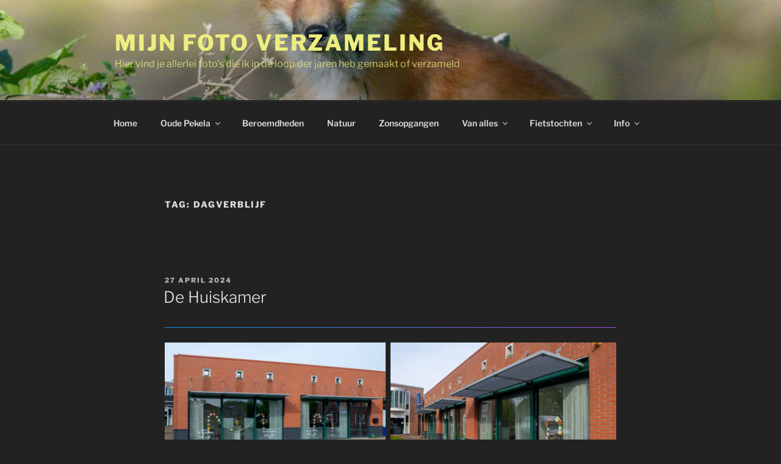

--- FILE ---
content_type: text/html; charset=UTF-8
request_url: https://fotocollect.blog/tag/dagverblijf/
body_size: 52406
content:
<!DOCTYPE html>
<html lang="nl-NL" class="no-js no-svg">
<head>
<meta charset="UTF-8">
<meta name="viewport" content="width=device-width, initial-scale=1.0">
<link rel="profile" href="https://gmpg.org/xfn/11">

<script>
(function(html){html.className = html.className.replace(/\bno-js\b/,'js')})(document.documentElement);
//# sourceURL=twentyseventeen_javascript_detection
</script>
<title>dagverblijf &#8211; Mijn Foto verzameling</title>
<meta name='robots' content='max-image-preview:large' />
<link rel='dns-prefetch' href='//platform-api.sharethis.com' />
<link rel="alternate" type="application/rss+xml" title="Mijn Foto verzameling &raquo; feed" href="https://fotocollect.blog/feed/" />
<link rel="alternate" type="application/rss+xml" title="Mijn Foto verzameling &raquo; reacties feed" href="https://fotocollect.blog/comments/feed/" />
<link rel="alternate" type="application/rss+xml" title="Mijn Foto verzameling &raquo; dagverblijf tag feed" href="https://fotocollect.blog/tag/dagverblijf/feed/" />
<style id='wp-img-auto-sizes-contain-inline-css'>
img:is([sizes=auto i],[sizes^="auto," i]){contain-intrinsic-size:3000px 1500px}
/*# sourceURL=wp-img-auto-sizes-contain-inline-css */
</style>
<link rel='stylesheet' id='cf7ic_style-css' href='https://fotocollect.blog/wp-content/plugins/contact-form-7-image-captcha/css/cf7ic-style.css?ver=3.3.7' media='all' />
<style id='wp-emoji-styles-inline-css'>

	img.wp-smiley, img.emoji {
		display: inline !important;
		border: none !important;
		box-shadow: none !important;
		height: 1em !important;
		width: 1em !important;
		margin: 0 0.07em !important;
		vertical-align: -0.1em !important;
		background: none !important;
		padding: 0 !important;
	}
/*# sourceURL=wp-emoji-styles-inline-css */
</style>
<style id='wp-block-library-inline-css'>
:root{--wp-block-synced-color:#7a00df;--wp-block-synced-color--rgb:122,0,223;--wp-bound-block-color:var(--wp-block-synced-color);--wp-editor-canvas-background:#ddd;--wp-admin-theme-color:#007cba;--wp-admin-theme-color--rgb:0,124,186;--wp-admin-theme-color-darker-10:#006ba1;--wp-admin-theme-color-darker-10--rgb:0,107,160.5;--wp-admin-theme-color-darker-20:#005a87;--wp-admin-theme-color-darker-20--rgb:0,90,135;--wp-admin-border-width-focus:2px}@media (min-resolution:192dpi){:root{--wp-admin-border-width-focus:1.5px}}.wp-element-button{cursor:pointer}:root .has-very-light-gray-background-color{background-color:#eee}:root .has-very-dark-gray-background-color{background-color:#313131}:root .has-very-light-gray-color{color:#eee}:root .has-very-dark-gray-color{color:#313131}:root .has-vivid-green-cyan-to-vivid-cyan-blue-gradient-background{background:linear-gradient(135deg,#00d084,#0693e3)}:root .has-purple-crush-gradient-background{background:linear-gradient(135deg,#34e2e4,#4721fb 50%,#ab1dfe)}:root .has-hazy-dawn-gradient-background{background:linear-gradient(135deg,#faaca8,#dad0ec)}:root .has-subdued-olive-gradient-background{background:linear-gradient(135deg,#fafae1,#67a671)}:root .has-atomic-cream-gradient-background{background:linear-gradient(135deg,#fdd79a,#004a59)}:root .has-nightshade-gradient-background{background:linear-gradient(135deg,#330968,#31cdcf)}:root .has-midnight-gradient-background{background:linear-gradient(135deg,#020381,#2874fc)}:root{--wp--preset--font-size--normal:16px;--wp--preset--font-size--huge:42px}.has-regular-font-size{font-size:1em}.has-larger-font-size{font-size:2.625em}.has-normal-font-size{font-size:var(--wp--preset--font-size--normal)}.has-huge-font-size{font-size:var(--wp--preset--font-size--huge)}.has-text-align-center{text-align:center}.has-text-align-left{text-align:left}.has-text-align-right{text-align:right}.has-fit-text{white-space:nowrap!important}#end-resizable-editor-section{display:none}.aligncenter{clear:both}.items-justified-left{justify-content:flex-start}.items-justified-center{justify-content:center}.items-justified-right{justify-content:flex-end}.items-justified-space-between{justify-content:space-between}.screen-reader-text{border:0;clip-path:inset(50%);height:1px;margin:-1px;overflow:hidden;padding:0;position:absolute;width:1px;word-wrap:normal!important}.screen-reader-text:focus{background-color:#ddd;clip-path:none;color:#444;display:block;font-size:1em;height:auto;left:5px;line-height:normal;padding:15px 23px 14px;text-decoration:none;top:5px;width:auto;z-index:100000}html :where(.has-border-color){border-style:solid}html :where([style*=border-top-color]){border-top-style:solid}html :where([style*=border-right-color]){border-right-style:solid}html :where([style*=border-bottom-color]){border-bottom-style:solid}html :where([style*=border-left-color]){border-left-style:solid}html :where([style*=border-width]){border-style:solid}html :where([style*=border-top-width]){border-top-style:solid}html :where([style*=border-right-width]){border-right-style:solid}html :where([style*=border-bottom-width]){border-bottom-style:solid}html :where([style*=border-left-width]){border-left-style:solid}html :where(img[class*=wp-image-]){height:auto;max-width:100%}:where(figure){margin:0 0 1em}html :where(.is-position-sticky){--wp-admin--admin-bar--position-offset:var(--wp-admin--admin-bar--height,0px)}@media screen and (max-width:600px){html :where(.is-position-sticky){--wp-admin--admin-bar--position-offset:0px}}

/*# sourceURL=wp-block-library-inline-css */
</style><style id='wp-block-calendar-inline-css'>
.wp-block-calendar{text-align:center}.wp-block-calendar td,.wp-block-calendar th{border:1px solid;padding:.25em}.wp-block-calendar th{font-weight:400}.wp-block-calendar caption{background-color:inherit}.wp-block-calendar table{border-collapse:collapse;width:100%}.wp-block-calendar table.has-background th{background-color:inherit}.wp-block-calendar table.has-text-color th{color:inherit}.wp-block-calendar :where(table:not(.has-text-color)){color:#40464d}.wp-block-calendar :where(table:not(.has-text-color)) td,.wp-block-calendar :where(table:not(.has-text-color)) th{border-color:#ddd}:where(.wp-block-calendar table:not(.has-background) th){background:#ddd}
/*# sourceURL=https://fotocollect.blog/wp-includes/blocks/calendar/style.min.css */
</style>
<style id='wp-block-image-inline-css'>
.wp-block-image>a,.wp-block-image>figure>a{display:inline-block}.wp-block-image img{box-sizing:border-box;height:auto;max-width:100%;vertical-align:bottom}@media not (prefers-reduced-motion){.wp-block-image img.hide{visibility:hidden}.wp-block-image img.show{animation:show-content-image .4s}}.wp-block-image[style*=border-radius] img,.wp-block-image[style*=border-radius]>a{border-radius:inherit}.wp-block-image.has-custom-border img{box-sizing:border-box}.wp-block-image.aligncenter{text-align:center}.wp-block-image.alignfull>a,.wp-block-image.alignwide>a{width:100%}.wp-block-image.alignfull img,.wp-block-image.alignwide img{height:auto;width:100%}.wp-block-image .aligncenter,.wp-block-image .alignleft,.wp-block-image .alignright,.wp-block-image.aligncenter,.wp-block-image.alignleft,.wp-block-image.alignright{display:table}.wp-block-image .aligncenter>figcaption,.wp-block-image .alignleft>figcaption,.wp-block-image .alignright>figcaption,.wp-block-image.aligncenter>figcaption,.wp-block-image.alignleft>figcaption,.wp-block-image.alignright>figcaption{caption-side:bottom;display:table-caption}.wp-block-image .alignleft{float:left;margin:.5em 1em .5em 0}.wp-block-image .alignright{float:right;margin:.5em 0 .5em 1em}.wp-block-image .aligncenter{margin-left:auto;margin-right:auto}.wp-block-image :where(figcaption){margin-bottom:1em;margin-top:.5em}.wp-block-image.is-style-circle-mask img{border-radius:9999px}@supports ((-webkit-mask-image:none) or (mask-image:none)) or (-webkit-mask-image:none){.wp-block-image.is-style-circle-mask img{border-radius:0;-webkit-mask-image:url('data:image/svg+xml;utf8,<svg viewBox="0 0 100 100" xmlns="http://www.w3.org/2000/svg"><circle cx="50" cy="50" r="50"/></svg>');mask-image:url('data:image/svg+xml;utf8,<svg viewBox="0 0 100 100" xmlns="http://www.w3.org/2000/svg"><circle cx="50" cy="50" r="50"/></svg>');mask-mode:alpha;-webkit-mask-position:center;mask-position:center;-webkit-mask-repeat:no-repeat;mask-repeat:no-repeat;-webkit-mask-size:contain;mask-size:contain}}:root :where(.wp-block-image.is-style-rounded img,.wp-block-image .is-style-rounded img){border-radius:9999px}.wp-block-image figure{margin:0}.wp-lightbox-container{display:flex;flex-direction:column;position:relative}.wp-lightbox-container img{cursor:zoom-in}.wp-lightbox-container img:hover+button{opacity:1}.wp-lightbox-container button{align-items:center;backdrop-filter:blur(16px) saturate(180%);background-color:#5a5a5a40;border:none;border-radius:4px;cursor:zoom-in;display:flex;height:20px;justify-content:center;opacity:0;padding:0;position:absolute;right:16px;text-align:center;top:16px;width:20px;z-index:100}@media not (prefers-reduced-motion){.wp-lightbox-container button{transition:opacity .2s ease}}.wp-lightbox-container button:focus-visible{outline:3px auto #5a5a5a40;outline:3px auto -webkit-focus-ring-color;outline-offset:3px}.wp-lightbox-container button:hover{cursor:pointer;opacity:1}.wp-lightbox-container button:focus{opacity:1}.wp-lightbox-container button:focus,.wp-lightbox-container button:hover,.wp-lightbox-container button:not(:hover):not(:active):not(.has-background){background-color:#5a5a5a40;border:none}.wp-lightbox-overlay{box-sizing:border-box;cursor:zoom-out;height:100vh;left:0;overflow:hidden;position:fixed;top:0;visibility:hidden;width:100%;z-index:100000}.wp-lightbox-overlay .close-button{align-items:center;cursor:pointer;display:flex;justify-content:center;min-height:40px;min-width:40px;padding:0;position:absolute;right:calc(env(safe-area-inset-right) + 16px);top:calc(env(safe-area-inset-top) + 16px);z-index:5000000}.wp-lightbox-overlay .close-button:focus,.wp-lightbox-overlay .close-button:hover,.wp-lightbox-overlay .close-button:not(:hover):not(:active):not(.has-background){background:none;border:none}.wp-lightbox-overlay .lightbox-image-container{height:var(--wp--lightbox-container-height);left:50%;overflow:hidden;position:absolute;top:50%;transform:translate(-50%,-50%);transform-origin:top left;width:var(--wp--lightbox-container-width);z-index:9999999999}.wp-lightbox-overlay .wp-block-image{align-items:center;box-sizing:border-box;display:flex;height:100%;justify-content:center;margin:0;position:relative;transform-origin:0 0;width:100%;z-index:3000000}.wp-lightbox-overlay .wp-block-image img{height:var(--wp--lightbox-image-height);min-height:var(--wp--lightbox-image-height);min-width:var(--wp--lightbox-image-width);width:var(--wp--lightbox-image-width)}.wp-lightbox-overlay .wp-block-image figcaption{display:none}.wp-lightbox-overlay button{background:none;border:none}.wp-lightbox-overlay .scrim{background-color:#fff;height:100%;opacity:.9;position:absolute;width:100%;z-index:2000000}.wp-lightbox-overlay.active{visibility:visible}@media not (prefers-reduced-motion){.wp-lightbox-overlay.active{animation:turn-on-visibility .25s both}.wp-lightbox-overlay.active img{animation:turn-on-visibility .35s both}.wp-lightbox-overlay.show-closing-animation:not(.active){animation:turn-off-visibility .35s both}.wp-lightbox-overlay.show-closing-animation:not(.active) img{animation:turn-off-visibility .25s both}.wp-lightbox-overlay.zoom.active{animation:none;opacity:1;visibility:visible}.wp-lightbox-overlay.zoom.active .lightbox-image-container{animation:lightbox-zoom-in .4s}.wp-lightbox-overlay.zoom.active .lightbox-image-container img{animation:none}.wp-lightbox-overlay.zoom.active .scrim{animation:turn-on-visibility .4s forwards}.wp-lightbox-overlay.zoom.show-closing-animation:not(.active){animation:none}.wp-lightbox-overlay.zoom.show-closing-animation:not(.active) .lightbox-image-container{animation:lightbox-zoom-out .4s}.wp-lightbox-overlay.zoom.show-closing-animation:not(.active) .lightbox-image-container img{animation:none}.wp-lightbox-overlay.zoom.show-closing-animation:not(.active) .scrim{animation:turn-off-visibility .4s forwards}}@keyframes show-content-image{0%{visibility:hidden}99%{visibility:hidden}to{visibility:visible}}@keyframes turn-on-visibility{0%{opacity:0}to{opacity:1}}@keyframes turn-off-visibility{0%{opacity:1;visibility:visible}99%{opacity:0;visibility:visible}to{opacity:0;visibility:hidden}}@keyframes lightbox-zoom-in{0%{transform:translate(calc((-100vw + var(--wp--lightbox-scrollbar-width))/2 + var(--wp--lightbox-initial-left-position)),calc(-50vh + var(--wp--lightbox-initial-top-position))) scale(var(--wp--lightbox-scale))}to{transform:translate(-50%,-50%) scale(1)}}@keyframes lightbox-zoom-out{0%{transform:translate(-50%,-50%) scale(1);visibility:visible}99%{visibility:visible}to{transform:translate(calc((-100vw + var(--wp--lightbox-scrollbar-width))/2 + var(--wp--lightbox-initial-left-position)),calc(-50vh + var(--wp--lightbox-initial-top-position))) scale(var(--wp--lightbox-scale));visibility:hidden}}
/*# sourceURL=https://fotocollect.blog/wp-includes/blocks/image/style.min.css */
</style>
<style id='wp-block-image-theme-inline-css'>
:root :where(.wp-block-image figcaption){color:#555;font-size:13px;text-align:center}.is-dark-theme :root :where(.wp-block-image figcaption){color:#ffffffa6}.wp-block-image{margin:0 0 1em}
/*# sourceURL=https://fotocollect.blog/wp-includes/blocks/image/theme.min.css */
</style>
<style id='wp-block-columns-inline-css'>
.wp-block-columns{box-sizing:border-box;display:flex;flex-wrap:wrap!important}@media (min-width:782px){.wp-block-columns{flex-wrap:nowrap!important}}.wp-block-columns{align-items:normal!important}.wp-block-columns.are-vertically-aligned-top{align-items:flex-start}.wp-block-columns.are-vertically-aligned-center{align-items:center}.wp-block-columns.are-vertically-aligned-bottom{align-items:flex-end}@media (max-width:781px){.wp-block-columns:not(.is-not-stacked-on-mobile)>.wp-block-column{flex-basis:100%!important}}@media (min-width:782px){.wp-block-columns:not(.is-not-stacked-on-mobile)>.wp-block-column{flex-basis:0;flex-grow:1}.wp-block-columns:not(.is-not-stacked-on-mobile)>.wp-block-column[style*=flex-basis]{flex-grow:0}}.wp-block-columns.is-not-stacked-on-mobile{flex-wrap:nowrap!important}.wp-block-columns.is-not-stacked-on-mobile>.wp-block-column{flex-basis:0;flex-grow:1}.wp-block-columns.is-not-stacked-on-mobile>.wp-block-column[style*=flex-basis]{flex-grow:0}:where(.wp-block-columns){margin-bottom:1.75em}:where(.wp-block-columns.has-background){padding:1.25em 2.375em}.wp-block-column{flex-grow:1;min-width:0;overflow-wrap:break-word;word-break:break-word}.wp-block-column.is-vertically-aligned-top{align-self:flex-start}.wp-block-column.is-vertically-aligned-center{align-self:center}.wp-block-column.is-vertically-aligned-bottom{align-self:flex-end}.wp-block-column.is-vertically-aligned-stretch{align-self:stretch}.wp-block-column.is-vertically-aligned-bottom,.wp-block-column.is-vertically-aligned-center,.wp-block-column.is-vertically-aligned-top{width:100%}
/*# sourceURL=https://fotocollect.blog/wp-includes/blocks/columns/style.min.css */
</style>
<style id='wp-block-group-inline-css'>
.wp-block-group{box-sizing:border-box}:where(.wp-block-group.wp-block-group-is-layout-constrained){position:relative}
/*# sourceURL=https://fotocollect.blog/wp-includes/blocks/group/style.min.css */
</style>
<style id='wp-block-group-theme-inline-css'>
:where(.wp-block-group.has-background){padding:1.25em 2.375em}
/*# sourceURL=https://fotocollect.blog/wp-includes/blocks/group/theme.min.css */
</style>
<style id='wp-block-paragraph-inline-css'>
.is-small-text{font-size:.875em}.is-regular-text{font-size:1em}.is-large-text{font-size:2.25em}.is-larger-text{font-size:3em}.has-drop-cap:not(:focus):first-letter{float:left;font-size:8.4em;font-style:normal;font-weight:100;line-height:.68;margin:.05em .1em 0 0;text-transform:uppercase}body.rtl .has-drop-cap:not(:focus):first-letter{float:none;margin-left:.1em}p.has-drop-cap.has-background{overflow:hidden}:root :where(p.has-background){padding:1.25em 2.375em}:where(p.has-text-color:not(.has-link-color)) a{color:inherit}p.has-text-align-left[style*="writing-mode:vertical-lr"],p.has-text-align-right[style*="writing-mode:vertical-rl"]{rotate:180deg}
/*# sourceURL=https://fotocollect.blog/wp-includes/blocks/paragraph/style.min.css */
</style>
<style id='wp-block-separator-inline-css'>
@charset "UTF-8";.wp-block-separator{border:none;border-top:2px solid}:root :where(.wp-block-separator.is-style-dots){height:auto;line-height:1;text-align:center}:root :where(.wp-block-separator.is-style-dots):before{color:currentColor;content:"···";font-family:serif;font-size:1.5em;letter-spacing:2em;padding-left:2em}.wp-block-separator.is-style-dots{background:none!important;border:none!important}
/*# sourceURL=https://fotocollect.blog/wp-includes/blocks/separator/style.min.css */
</style>
<style id='wp-block-separator-theme-inline-css'>
.wp-block-separator.has-css-opacity{opacity:.4}.wp-block-separator{border:none;border-bottom:2px solid;margin-left:auto;margin-right:auto}.wp-block-separator.has-alpha-channel-opacity{opacity:1}.wp-block-separator:not(.is-style-wide):not(.is-style-dots){width:100px}.wp-block-separator.has-background:not(.is-style-dots){border-bottom:none;height:1px}.wp-block-separator.has-background:not(.is-style-wide):not(.is-style-dots){height:2px}
/*# sourceURL=https://fotocollect.blog/wp-includes/blocks/separator/theme.min.css */
</style>
<style id='global-styles-inline-css'>
:root{--wp--preset--aspect-ratio--square: 1;--wp--preset--aspect-ratio--4-3: 4/3;--wp--preset--aspect-ratio--3-4: 3/4;--wp--preset--aspect-ratio--3-2: 3/2;--wp--preset--aspect-ratio--2-3: 2/3;--wp--preset--aspect-ratio--16-9: 16/9;--wp--preset--aspect-ratio--9-16: 9/16;--wp--preset--color--black: #000000;--wp--preset--color--cyan-bluish-gray: #abb8c3;--wp--preset--color--white: #ffffff;--wp--preset--color--pale-pink: #f78da7;--wp--preset--color--vivid-red: #cf2e2e;--wp--preset--color--luminous-vivid-orange: #ff6900;--wp--preset--color--luminous-vivid-amber: #fcb900;--wp--preset--color--light-green-cyan: #7bdcb5;--wp--preset--color--vivid-green-cyan: #00d084;--wp--preset--color--pale-cyan-blue: #8ed1fc;--wp--preset--color--vivid-cyan-blue: #0693e3;--wp--preset--color--vivid-purple: #9b51e0;--wp--preset--gradient--vivid-cyan-blue-to-vivid-purple: linear-gradient(135deg,rgb(6,147,227) 0%,rgb(155,81,224) 100%);--wp--preset--gradient--light-green-cyan-to-vivid-green-cyan: linear-gradient(135deg,rgb(122,220,180) 0%,rgb(0,208,130) 100%);--wp--preset--gradient--luminous-vivid-amber-to-luminous-vivid-orange: linear-gradient(135deg,rgb(252,185,0) 0%,rgb(255,105,0) 100%);--wp--preset--gradient--luminous-vivid-orange-to-vivid-red: linear-gradient(135deg,rgb(255,105,0) 0%,rgb(207,46,46) 100%);--wp--preset--gradient--very-light-gray-to-cyan-bluish-gray: linear-gradient(135deg,rgb(238,238,238) 0%,rgb(169,184,195) 100%);--wp--preset--gradient--cool-to-warm-spectrum: linear-gradient(135deg,rgb(74,234,220) 0%,rgb(151,120,209) 20%,rgb(207,42,186) 40%,rgb(238,44,130) 60%,rgb(251,105,98) 80%,rgb(254,248,76) 100%);--wp--preset--gradient--blush-light-purple: linear-gradient(135deg,rgb(255,206,236) 0%,rgb(152,150,240) 100%);--wp--preset--gradient--blush-bordeaux: linear-gradient(135deg,rgb(254,205,165) 0%,rgb(254,45,45) 50%,rgb(107,0,62) 100%);--wp--preset--gradient--luminous-dusk: linear-gradient(135deg,rgb(255,203,112) 0%,rgb(199,81,192) 50%,rgb(65,88,208) 100%);--wp--preset--gradient--pale-ocean: linear-gradient(135deg,rgb(255,245,203) 0%,rgb(182,227,212) 50%,rgb(51,167,181) 100%);--wp--preset--gradient--electric-grass: linear-gradient(135deg,rgb(202,248,128) 0%,rgb(113,206,126) 100%);--wp--preset--gradient--midnight: linear-gradient(135deg,rgb(2,3,129) 0%,rgb(40,116,252) 100%);--wp--preset--font-size--small: 13px;--wp--preset--font-size--medium: 20px;--wp--preset--font-size--large: 36px;--wp--preset--font-size--x-large: 42px;--wp--preset--spacing--20: 0.44rem;--wp--preset--spacing--30: 0.67rem;--wp--preset--spacing--40: 1rem;--wp--preset--spacing--50: 1.5rem;--wp--preset--spacing--60: 2.25rem;--wp--preset--spacing--70: 3.38rem;--wp--preset--spacing--80: 5.06rem;--wp--preset--shadow--natural: 6px 6px 9px rgba(0, 0, 0, 0.2);--wp--preset--shadow--deep: 12px 12px 50px rgba(0, 0, 0, 0.4);--wp--preset--shadow--sharp: 6px 6px 0px rgba(0, 0, 0, 0.2);--wp--preset--shadow--outlined: 6px 6px 0px -3px rgb(255, 255, 255), 6px 6px rgb(0, 0, 0);--wp--preset--shadow--crisp: 6px 6px 0px rgb(0, 0, 0);}:root :where(.is-layout-flow) > :first-child{margin-block-start: 0;}:root :where(.is-layout-flow) > :last-child{margin-block-end: 0;}:root :where(.is-layout-flow) > *{margin-block-start: 24px;margin-block-end: 0;}:root :where(.is-layout-constrained) > :first-child{margin-block-start: 0;}:root :where(.is-layout-constrained) > :last-child{margin-block-end: 0;}:root :where(.is-layout-constrained) > *{margin-block-start: 24px;margin-block-end: 0;}:root :where(.is-layout-flex){gap: 24px;}:root :where(.is-layout-grid){gap: 24px;}body .is-layout-flex{display: flex;}.is-layout-flex{flex-wrap: wrap;align-items: center;}.is-layout-flex > :is(*, div){margin: 0;}body .is-layout-grid{display: grid;}.is-layout-grid > :is(*, div){margin: 0;}.has-black-color{color: var(--wp--preset--color--black) !important;}.has-cyan-bluish-gray-color{color: var(--wp--preset--color--cyan-bluish-gray) !important;}.has-white-color{color: var(--wp--preset--color--white) !important;}.has-pale-pink-color{color: var(--wp--preset--color--pale-pink) !important;}.has-vivid-red-color{color: var(--wp--preset--color--vivid-red) !important;}.has-luminous-vivid-orange-color{color: var(--wp--preset--color--luminous-vivid-orange) !important;}.has-luminous-vivid-amber-color{color: var(--wp--preset--color--luminous-vivid-amber) !important;}.has-light-green-cyan-color{color: var(--wp--preset--color--light-green-cyan) !important;}.has-vivid-green-cyan-color{color: var(--wp--preset--color--vivid-green-cyan) !important;}.has-pale-cyan-blue-color{color: var(--wp--preset--color--pale-cyan-blue) !important;}.has-vivid-cyan-blue-color{color: var(--wp--preset--color--vivid-cyan-blue) !important;}.has-vivid-purple-color{color: var(--wp--preset--color--vivid-purple) !important;}.has-black-background-color{background-color: var(--wp--preset--color--black) !important;}.has-cyan-bluish-gray-background-color{background-color: var(--wp--preset--color--cyan-bluish-gray) !important;}.has-white-background-color{background-color: var(--wp--preset--color--white) !important;}.has-pale-pink-background-color{background-color: var(--wp--preset--color--pale-pink) !important;}.has-vivid-red-background-color{background-color: var(--wp--preset--color--vivid-red) !important;}.has-luminous-vivid-orange-background-color{background-color: var(--wp--preset--color--luminous-vivid-orange) !important;}.has-luminous-vivid-amber-background-color{background-color: var(--wp--preset--color--luminous-vivid-amber) !important;}.has-light-green-cyan-background-color{background-color: var(--wp--preset--color--light-green-cyan) !important;}.has-vivid-green-cyan-background-color{background-color: var(--wp--preset--color--vivid-green-cyan) !important;}.has-pale-cyan-blue-background-color{background-color: var(--wp--preset--color--pale-cyan-blue) !important;}.has-vivid-cyan-blue-background-color{background-color: var(--wp--preset--color--vivid-cyan-blue) !important;}.has-vivid-purple-background-color{background-color: var(--wp--preset--color--vivid-purple) !important;}.has-black-border-color{border-color: var(--wp--preset--color--black) !important;}.has-cyan-bluish-gray-border-color{border-color: var(--wp--preset--color--cyan-bluish-gray) !important;}.has-white-border-color{border-color: var(--wp--preset--color--white) !important;}.has-pale-pink-border-color{border-color: var(--wp--preset--color--pale-pink) !important;}.has-vivid-red-border-color{border-color: var(--wp--preset--color--vivid-red) !important;}.has-luminous-vivid-orange-border-color{border-color: var(--wp--preset--color--luminous-vivid-orange) !important;}.has-luminous-vivid-amber-border-color{border-color: var(--wp--preset--color--luminous-vivid-amber) !important;}.has-light-green-cyan-border-color{border-color: var(--wp--preset--color--light-green-cyan) !important;}.has-vivid-green-cyan-border-color{border-color: var(--wp--preset--color--vivid-green-cyan) !important;}.has-pale-cyan-blue-border-color{border-color: var(--wp--preset--color--pale-cyan-blue) !important;}.has-vivid-cyan-blue-border-color{border-color: var(--wp--preset--color--vivid-cyan-blue) !important;}.has-vivid-purple-border-color{border-color: var(--wp--preset--color--vivid-purple) !important;}.has-vivid-cyan-blue-to-vivid-purple-gradient-background{background: var(--wp--preset--gradient--vivid-cyan-blue-to-vivid-purple) !important;}.has-light-green-cyan-to-vivid-green-cyan-gradient-background{background: var(--wp--preset--gradient--light-green-cyan-to-vivid-green-cyan) !important;}.has-luminous-vivid-amber-to-luminous-vivid-orange-gradient-background{background: var(--wp--preset--gradient--luminous-vivid-amber-to-luminous-vivid-orange) !important;}.has-luminous-vivid-orange-to-vivid-red-gradient-background{background: var(--wp--preset--gradient--luminous-vivid-orange-to-vivid-red) !important;}.has-very-light-gray-to-cyan-bluish-gray-gradient-background{background: var(--wp--preset--gradient--very-light-gray-to-cyan-bluish-gray) !important;}.has-cool-to-warm-spectrum-gradient-background{background: var(--wp--preset--gradient--cool-to-warm-spectrum) !important;}.has-blush-light-purple-gradient-background{background: var(--wp--preset--gradient--blush-light-purple) !important;}.has-blush-bordeaux-gradient-background{background: var(--wp--preset--gradient--blush-bordeaux) !important;}.has-luminous-dusk-gradient-background{background: var(--wp--preset--gradient--luminous-dusk) !important;}.has-pale-ocean-gradient-background{background: var(--wp--preset--gradient--pale-ocean) !important;}.has-electric-grass-gradient-background{background: var(--wp--preset--gradient--electric-grass) !important;}.has-midnight-gradient-background{background: var(--wp--preset--gradient--midnight) !important;}.has-small-font-size{font-size: var(--wp--preset--font-size--small) !important;}.has-medium-font-size{font-size: var(--wp--preset--font-size--medium) !important;}.has-large-font-size{font-size: var(--wp--preset--font-size--large) !important;}.has-x-large-font-size{font-size: var(--wp--preset--font-size--x-large) !important;}
/*# sourceURL=global-styles-inline-css */
</style>
<style id='core-block-supports-inline-css'>
.wp-container-core-columns-is-layout-28f84493{flex-wrap:nowrap;}.wp-elements-07a8f96ce36e377bf503e8ee2fd896c5 a:where(:not(.wp-element-button)){color:var(--wp--preset--color--luminous-vivid-orange);}
/*# sourceURL=core-block-supports-inline-css */
</style>

<style id='classic-theme-styles-inline-css'>
/*! This file is auto-generated */
.wp-block-button__link{color:#fff;background-color:#32373c;border-radius:9999px;box-shadow:none;text-decoration:none;padding:calc(.667em + 2px) calc(1.333em + 2px);font-size:1.125em}.wp-block-file__button{background:#32373c;color:#fff;text-decoration:none}
/*# sourceURL=/wp-includes/css/classic-themes.min.css */
</style>
<link rel='stylesheet' id='contact-form-7-css' href='https://fotocollect.blog/wp-content/plugins/contact-form-7/includes/css/styles.css?ver=6.1.4' media='all' />
<link rel='stylesheet' id='share-this-share-buttons-sticky-css' href='https://fotocollect.blog/wp-content/plugins/sharethis-share-buttons/css/mu-style.css?ver=1754668780' media='all' />
<link rel='stylesheet' id='wonderplugin-slider-css-css' href='https://fotocollect.blog/wp-content/plugins/wonderplugin-slider-lite/engine/wonderpluginsliderengine.css?ver=14.5' media='all' />
<link rel='stylesheet' id='twentyseventeen-fonts-css' href='https://fotocollect.blog/wp-content/themes/twentyseventeen/assets/fonts/font-libre-franklin.css?ver=20230328' media='all' />
<link rel='stylesheet' id='twentyseventeen-style-css' href='https://fotocollect.blog/wp-content/themes/twentyseventeen/style.css?ver=20251202' media='all' />
<link rel='stylesheet' id='twentyseventeen-block-style-css' href='https://fotocollect.blog/wp-content/themes/twentyseventeen/assets/css/blocks.css?ver=20240729' media='all' />
<link rel='stylesheet' id='twentyseventeen-colors-dark-css' href='https://fotocollect.blog/wp-content/themes/twentyseventeen/assets/css/colors-dark.css?ver=20240412' media='all' />
<link rel='stylesheet' id='dflip-style-css' href='https://fotocollect.blog/wp-content/plugins/3d-flipbook-dflip-lite/assets/css/dflip.min.css?ver=2.4.20' media='all' />
<link rel='stylesheet' id='wpdreams-asl-basic-css' href='https://fotocollect.blog/wp-content/plugins/ajax-search-lite/css/style.basic.css?ver=4.13.4' media='all' />
<style id='wpdreams-asl-basic-inline-css'>

					div[id*='ajaxsearchlitesettings'].searchsettings .asl_option_inner label {
						font-size: 0px !important;
						color: rgba(0, 0, 0, 0);
					}
					div[id*='ajaxsearchlitesettings'].searchsettings .asl_option_inner label:after {
						font-size: 11px !important;
						position: absolute;
						top: 0;
						left: 0;
						z-index: 1;
					}
					.asl_w_container {
						width: 100%;
						margin: 0px 0px 0px 0px;
						min-width: 200px;
					}
					div[id*='ajaxsearchlite'].asl_m {
						width: 100%;
					}
					div[id*='ajaxsearchliteres'].wpdreams_asl_results div.resdrg span.highlighted {
						font-weight: bold;
						color: rgba(217, 49, 43, 1);
						background-color: rgba(238, 238, 238, 1);
					}
					div[id*='ajaxsearchliteres'].wpdreams_asl_results .results img.asl_image {
						width: 70px;
						height: 70px;
						object-fit: cover;
					}
					div[id*='ajaxsearchlite'].asl_r .results {
						max-height: none;
					}
					div[id*='ajaxsearchlite'].asl_r {
						position: absolute;
					}
				
						.asl_r.asl_w .item {
							background-color: rgb(56, 54, 54) !important;
							background-image: none !important;
							-webkit-background-image: none !important;
							-ms-background-image: none !important;
						}
					
						div.asl_r.asl_w.vertical .results .item::after {
							display: block;
							position: absolute;
							bottom: 0;
							content: '';
							height: 1px;
							width: 100%;
							background: #D8D8D8;
						}
						div.asl_r.asl_w.vertical .results .item.asl_last_item::after {
							display: none;
						}
					
/*# sourceURL=wpdreams-asl-basic-inline-css */
</style>
<link rel='stylesheet' id='wpdreams-asl-instance-css' href='https://fotocollect.blog/wp-content/plugins/ajax-search-lite/css/style-curvy-red.css?ver=4.13.4' media='all' />
<link rel='stylesheet' id='slb_core-css' href='https://fotocollect.blog/wp-content/plugins/simple-lightbox/client/css/app.css?ver=2.9.4' media='all' />
<!--n2css--><!--n2js--><script src="//platform-api.sharethis.com/js/sharethis.js?ver=2.3.6#property=68c2cda2dce81a0e90075839&amp;product=-buttons&amp;source=sharethis-share-buttons-wordpress" id="share-this-share-buttons-mu-js"></script>
<script src="https://fotocollect.blog/wp-includes/js/jquery/jquery.min.js?ver=3.7.1" id="jquery-core-js"></script>
<script src="https://fotocollect.blog/wp-includes/js/jquery/jquery-migrate.min.js?ver=3.4.1" id="jquery-migrate-js"></script>
<script src="https://fotocollect.blog/wp-content/plugins/wonderplugin-slider-lite/engine/wonderpluginsliderskins.js?ver=14.5" id="wonderplugin-slider-skins-script-js"></script>
<script src="https://fotocollect.blog/wp-content/plugins/wonderplugin-slider-lite/engine/wonderpluginslider.js?ver=14.5" id="wonderplugin-slider-script-js"></script>
<script id="twentyseventeen-global-js-extra">
var twentyseventeenScreenReaderText = {"quote":"\u003Csvg class=\"icon icon-quote-right\" aria-hidden=\"true\" role=\"img\"\u003E \u003Cuse href=\"#icon-quote-right\" xlink:href=\"#icon-quote-right\"\u003E\u003C/use\u003E \u003C/svg\u003E","expand":"Submenu uitvouwen","collapse":"Submenu invouwen","icon":"\u003Csvg class=\"icon icon-angle-down\" aria-hidden=\"true\" role=\"img\"\u003E \u003Cuse href=\"#icon-angle-down\" xlink:href=\"#icon-angle-down\"\u003E\u003C/use\u003E \u003Cspan class=\"svg-fallback icon-angle-down\"\u003E\u003C/span\u003E\u003C/svg\u003E"};
//# sourceURL=twentyseventeen-global-js-extra
</script>
<script src="https://fotocollect.blog/wp-content/themes/twentyseventeen/assets/js/global.js?ver=20211130" id="twentyseventeen-global-js" defer data-wp-strategy="defer"></script>
<script src="https://fotocollect.blog/wp-content/themes/twentyseventeen/assets/js/navigation.js?ver=20210122" id="twentyseventeen-navigation-js" defer data-wp-strategy="defer"></script>
<link rel="https://api.w.org/" href="https://fotocollect.blog/wp-json/" /><link rel="alternate" title="JSON" type="application/json" href="https://fotocollect.blog/wp-json/wp/v2/tags/208" /><link rel="EditURI" type="application/rsd+xml" title="RSD" href="https://fotocollect.blog/xmlrpc.php?rsd" />
<meta name="generator" content="WordPress 6.9" />
				<link rel="preconnect" href="https://fonts.gstatic.com" crossorigin />
				<link rel="preload" as="style" href="//fonts.googleapis.com/css?family=Open+Sans&display=swap" />
								<link rel="stylesheet" href="//fonts.googleapis.com/css?family=Open+Sans&display=swap" media="all" />
						<style id="twentyseventeen-custom-header-styles" type="text/css">
				.site-title a,
		.colors-dark .site-title a,
		.colors-custom .site-title a,
		body.has-header-image .site-title a,
		body.has-header-video .site-title a,
		body.has-header-image.colors-dark .site-title a,
		body.has-header-video.colors-dark .site-title a,
		body.has-header-image.colors-custom .site-title a,
		body.has-header-video.colors-custom .site-title a,
		.site-description,
		.colors-dark .site-description,
		.colors-custom .site-description,
		body.has-header-image .site-description,
		body.has-header-video .site-description,
		body.has-header-image.colors-dark .site-description,
		body.has-header-video.colors-dark .site-description,
		body.has-header-image.colors-custom .site-description,
		body.has-header-video.colors-custom .site-description {
			color: #eded80;
		}
		</style>
		<link rel="icon" href="https://fotocollect.blog/wp-content/uploads/2024/01/cropped-favicon-32x32.jpg" sizes="32x32" />
<link rel="icon" href="https://fotocollect.blog/wp-content/uploads/2024/01/cropped-favicon-192x192.jpg" sizes="192x192" />
<link rel="apple-touch-icon" href="https://fotocollect.blog/wp-content/uploads/2024/01/cropped-favicon-180x180.jpg" />
<meta name="msapplication-TileImage" content="https://fotocollect.blog/wp-content/uploads/2024/01/cropped-favicon-270x270.jpg" />
</head>

<body class="archive tag tag-dagverblijf tag-208 wp-embed-responsive wp-theme-twentyseventeen hfeed has-header-image page-one-column colors-dark">
<div id="page" class="site">
	<a class="skip-link screen-reader-text" href="#content">
		Ga naar de inhoud	</a>

	<header id="masthead" class="site-header">

		<div class="custom-header">

		<div class="custom-header-media">
			<div id="wp-custom-header" class="wp-custom-header"><img src="https://fotocollect.blog/wp-content/uploads/2025/01/red-fox-sits-in-green-grassy-field.jpg" width="2000" height="1200" alt="red-fox-sits-in-green-grassy-field" srcset="https://fotocollect.blog/wp-content/uploads/2025/01/red-fox-sits-in-green-grassy-field.jpg 2000w, https://fotocollect.blog/wp-content/uploads/2025/01/red-fox-sits-in-green-grassy-field-300x180.jpg 300w, https://fotocollect.blog/wp-content/uploads/2025/01/red-fox-sits-in-green-grassy-field-1600x960.jpg 1600w, https://fotocollect.blog/wp-content/uploads/2025/01/red-fox-sits-in-green-grassy-field-768x461.jpg 768w, https://fotocollect.blog/wp-content/uploads/2025/01/red-fox-sits-in-green-grassy-field-1536x922.jpg 1536w" sizes="(max-width: 767px) 200vw, 100vw" decoding="async" fetchpriority="high" /></div>		</div>

	<div class="site-branding">
	<div class="wrap">

		
		<div class="site-branding-text">
							<p class="site-title"><a href="https://fotocollect.blog/" rel="home" >Mijn Foto verzameling</a></p>
								<p class="site-description">Hier vind je allerlei foto&#039;s die ik in de loop der jaren heb gemaakt of verzameld</p>
					</div><!-- .site-branding-text -->

		
	</div><!-- .wrap -->
</div><!-- .site-branding -->

</div><!-- .custom-header -->

					<div class="navigation-top">
				<div class="wrap">
					<nav id="site-navigation" class="main-navigation" aria-label="Bovenste Menu">
	<button class="menu-toggle" aria-controls="top-menu" aria-expanded="false">
		<svg class="icon icon-bars" aria-hidden="true" role="img"> <use href="#icon-bars" xlink:href="#icon-bars"></use> </svg><svg class="icon icon-close" aria-hidden="true" role="img"> <use href="#icon-close" xlink:href="#icon-close"></use> </svg>Menu	</button>

	<div class="menu-primary-container"><ul id="top-menu" class="menu"><li id="menu-item-33" class="menu-item menu-item-type-post_type menu-item-object-page menu-item-home menu-item-33"><a href="https://fotocollect.blog/">Home</a></li>
<li id="menu-item-38" class="menu-item menu-item-type-custom menu-item-object-custom menu-item-has-children menu-item-38"><a>Oude Pekela<svg class="icon icon-angle-down" aria-hidden="true" role="img"> <use href="#icon-angle-down" xlink:href="#icon-angle-down"></use> </svg></a>
<ul class="sub-menu">
	<li id="menu-item-716" class="menu-item menu-item-type-custom menu-item-object-custom menu-item-has-children menu-item-716"><a>Allerlei<svg class="icon icon-angle-down" aria-hidden="true" role="img"> <use href="#icon-angle-down" xlink:href="#icon-angle-down"></use> </svg></a>
	<ul class="sub-menu">
		<li id="menu-item-1452" class="menu-item menu-item-type-post_type menu-item-object-page menu-item-1452"><a href="https://fotocollect.blog/beeldhouwwerken/">Beeldhouwwerken</a></li>
		<li id="menu-item-2130" class="menu-item menu-item-type-post_type menu-item-object-page menu-item-2130"><a href="https://fotocollect.blog/boan-aine/">Boan Aine</a></li>
		<li id="menu-item-2149" class="menu-item menu-item-type-post_type menu-item-object-page menu-item-2149"><a href="https://fotocollect.blog/brommelboerenveen-een-warme-buurt/">Brommelboerenveen</a></li>
		<li id="menu-item-4897" class="menu-item menu-item-type-post_type menu-item-object-page menu-item-4897"><a href="https://fotocollect.blog/corso-1999/">Corso 1999</a></li>
		<li id="menu-item-2222" class="menu-item menu-item-type-post_type menu-item-object-page menu-item-2222"><a href="https://fotocollect.blog/de-veendijk/">De Veendijk</a></li>
		<li id="menu-item-2610" class="menu-item menu-item-type-taxonomy menu-item-object-category menu-item-2610"><a href="https://fotocollect.blog/category/diversen1992/">Diversen 1992</a></li>
		<li id="menu-item-2635" class="menu-item menu-item-type-taxonomy menu-item-object-category menu-item-2635"><a href="https://fotocollect.blog/category/diversen2010/">Diversen 2010</a></li>
		<li id="menu-item-2800" class="menu-item menu-item-type-taxonomy menu-item-object-category menu-item-2800"><a href="https://fotocollect.blog/category/diversen2014/">Diversen 2014</a></li>
		<li id="menu-item-2953" class="menu-item menu-item-type-taxonomy menu-item-object-category menu-item-2953"><a href="https://fotocollect.blog/category/diversen2021/">Diversen 2021</a></li>
		<li id="menu-item-2361" class="menu-item menu-item-type-post_type menu-item-object-page menu-item-2361"><a href="https://fotocollect.blog/gemeentelijke-herindeling-pekelas/">Gemeentelijke herindeling</a></li>
		<li id="menu-item-26804" class="menu-item menu-item-type-post_type menu-item-object-page menu-item-26804"><a href="https://fotocollect.blog/55-jaar-geleden-juliana-kwam-naar-pekela-en-rook-de-stank-van-het-pekelderdiep/">Juliana kwam naar Pekela</a></li>
		<li id="menu-item-32540" class="menu-item menu-item-type-post_type menu-item-object-page menu-item-32540"><a href="https://fotocollect.blog/koning-bezoekt-oude-pekela/">Koning op bezoek</a></li>
		<li id="menu-item-2357" class="menu-item menu-item-type-post_type menu-item-object-page menu-item-2357"><a href="https://fotocollect.blog/opening-nieuwe-school-de-groenling/">Opening nieuwe school 2011</a></li>
		<li id="menu-item-2353" class="menu-item menu-item-type-post_type menu-item-object-page menu-item-2353"><a href="https://fotocollect.blog/pekelder-volkslied/">Pekelder Volkslied</a></li>
		<li id="menu-item-2350" class="menu-item menu-item-type-post_type menu-item-object-page menu-item-2350"><a href="https://fotocollect.blog/promotiefilm-oude-pekela/">Promotiefilm Oude Pekela</a></li>
		<li id="menu-item-31828" class="menu-item menu-item-type-post_type menu-item-object-page menu-item-31828"><a href="https://fotocollect.blog/geschiedenis-van-schippers-uit-oude-pekela/">Schepen / Schippers uit Oude Pekela</a></li>
		<li id="menu-item-27773" class="menu-item menu-item-type-post_type menu-item-object-page menu-item-27773"><a href="https://fotocollect.blog/schoolstraat-oude-pekela-bouwrijp-gemaakt-voor-vezelhennepwijk/">Schoolstraat word Vezelhennepwijk</a></li>
		<li id="menu-item-3033" class="menu-item menu-item-type-post_type menu-item-object-page menu-item-3033"><a href="https://fotocollect.blog/van-alles/">Van Alles</a></li>
		<li id="menu-item-717" class="menu-item menu-item-type-custom menu-item-object-custom menu-item-has-children menu-item-717"><a>Verbouwingen<svg class="icon icon-angle-down" aria-hidden="true" role="img"> <use href="#icon-angle-down" xlink:href="#icon-angle-down"></use> </svg></a>
		<ul class="sub-menu">
			<li id="menu-item-718" class="menu-item menu-item-type-post_type menu-item-object-page menu-item-718"><a href="https://fotocollect.blog/afbraak-de-snikke-2014/">Afbraak de Snikke 2014</a></li>
			<li id="menu-item-752" class="menu-item menu-item-type-post_type menu-item-object-page menu-item-752"><a href="https://fotocollect.blog/bouw-dokhuis-2015-2016/">Bouw Dokhuis 2015-2016</a></li>
			<li id="menu-item-3181" class="menu-item menu-item-type-post_type menu-item-object-page menu-item-3181"><a href="https://fotocollect.blog/werkzaamheden/">Werkzaamheden</a></li>
		</ul>
</li>
		<li id="menu-item-2379" class="menu-item menu-item-type-custom menu-item-object-custom menu-item-has-children menu-item-2379"><a>Winter<svg class="icon icon-angle-down" aria-hidden="true" role="img"> <use href="#icon-angle-down" xlink:href="#icon-angle-down"></use> </svg></a>
		<ul class="sub-menu">
			<li id="menu-item-2380" class="menu-item menu-item-type-post_type menu-item-object-page menu-item-2380"><a href="https://fotocollect.blog/winter-2018/">Winter 2018</a></li>
			<li id="menu-item-2495" class="menu-item menu-item-type-post_type menu-item-object-page menu-item-2495"><a href="https://fotocollect.blog/winter-2021/">Winter 2021</a></li>
			<li id="menu-item-2496" class="menu-item menu-item-type-post_type menu-item-object-page menu-item-2496"><a href="https://fotocollect.blog/winter-2023/">Winter 2023</a></li>
		</ul>
</li>
	</ul>
</li>
	<li id="menu-item-4899" class="menu-item menu-item-type-post_type menu-item-object-page menu-item-4899"><a href="https://fotocollect.blog/ansichtkaarten/">Ansichtkaarten</a></li>
	<li id="menu-item-1392" class="menu-item menu-item-type-post_type menu-item-object-page menu-item-1392"><a href="https://fotocollect.blog/ansichtkaarten-met-tekst/">Ansichtkaarten met Tekst</a></li>
	<li id="menu-item-2274" class="menu-item menu-item-type-custom menu-item-object-custom menu-item-has-children menu-item-2274"><a>Bekende Personen<svg class="icon icon-angle-down" aria-hidden="true" role="img"> <use href="#icon-angle-down" xlink:href="#icon-angle-down"></use> </svg></a>
	<ul class="sub-menu">
		<li id="menu-item-2275" class="menu-item menu-item-type-post_type menu-item-object-page menu-item-2275"><a href="https://fotocollect.blog/de-zwagers/">De Zwagers</a></li>
		<li id="menu-item-26539" class="menu-item menu-item-type-post_type menu-item-object-page menu-item-26539"><a href="https://fotocollect.blog/eillert-meeter/">Eillert Meeter</a></li>
		<li id="menu-item-2283" class="menu-item menu-item-type-post_type menu-item-object-page menu-item-2283"><a href="https://fotocollect.blog/een-pekelder-communist/">Eppo Orsel</a></li>
		<li id="menu-item-2290" class="menu-item menu-item-type-post_type menu-item-object-page menu-item-2290"><a href="https://fotocollect.blog/feicke-alles-clocq/">Feicke Alles Clocq</a></li>
		<li id="menu-item-2299" class="menu-item menu-item-type-post_type menu-item-object-page menu-item-2299"><a href="https://fotocollect.blog/fre-meis/">Fré Meis</a></li>
		<li id="menu-item-2305" class="menu-item menu-item-type-post_type menu-item-object-page menu-item-2305"><a href="https://fotocollect.blog/gerrit-jan-brunink-2/">Gerrit Jan Brunink</a></li>
		<li id="menu-item-2316" class="menu-item menu-item-type-post_type menu-item-object-page menu-item-2316"><a href="https://fotocollect.blog/alles-komt-aan-huis/">Hubertus Klasen</a></li>
		<li id="menu-item-2330" class="menu-item menu-item-type-post_type menu-item-object-page menu-item-2330"><a href="https://fotocollect.blog/uit-het-leven-van-jan-cornelis-ottjes/">Jan Cornelis Ottjes</a></li>
		<li id="menu-item-2344" class="menu-item menu-item-type-post_type menu-item-object-page menu-item-2344"><a href="https://fotocollect.blog/ro-d-ys-2/">Ro-d-Ys</a></li>
	</ul>
</li>
	<li id="menu-item-3617" class="menu-item menu-item-type-custom menu-item-object-custom menu-item-has-children menu-item-3617"><a>Boeken<svg class="icon icon-angle-down" aria-hidden="true" role="img"> <use href="#icon-angle-down" xlink:href="#icon-angle-down"></use> </svg></a>
	<ul class="sub-menu">
		<li id="menu-item-3618" class="menu-item menu-item-type-post_type menu-item-object-page menu-item-3618"><a href="https://fotocollect.blog/oude-pekela-is-toch-anders/">Oude Pekela is toch anders !</a></li>
		<li id="menu-item-4312" class="menu-item menu-item-type-post_type menu-item-object-page menu-item-4312"><a href="https://fotocollect.blog/pekel-de-binnenkant-van-drie-dynamische-dorpen/">Pekel – De binnenkant van drie dynamische dorpen</a></li>
		<li id="menu-item-4589" class="menu-item menu-item-type-post_type menu-item-object-page menu-item-4589"><a href="https://fotocollect.blog/stoomtramwegmaatschappij/">Tramwegmaatschappij</a></li>
		<li id="menu-item-28208" class="menu-item menu-item-type-post_type menu-item-object-page menu-item-28208"><a href="https://fotocollect.blog/uit-pekelas-verleden-1600-1978/">Uit Pekela’s verleden 1600-1978</a></li>
	</ul>
</li>
	<li id="menu-item-28479" class="menu-item menu-item-type-post_type menu-item-object-page menu-item-28479"><a href="https://fotocollect.blog/de-bruggen-in-2025/">De Bruggen in 2025</a></li>
	<li id="menu-item-517" class="menu-item menu-item-type-post_type menu-item-object-page menu-item-517"><a href="https://fotocollect.blog/de-veenkolonien/">De Veenkoloniën</a></li>
	<li id="menu-item-29367" class="menu-item menu-item-type-post_type menu-item-object-page menu-item-29367"><a href="https://fotocollect.blog/brand-bij-voormalige-britannia-fabriek-hempflax-opslag/">Brand bij voormalige Britannia fabriek</a></li>
	<li id="menu-item-8887" class="menu-item menu-item-type-post_type menu-item-object-page menu-item-8887"><a href="https://fotocollect.blog/filmpjes-uit-de-jaren-50/">Filmpjes uit de jaren 50</a></li>
	<li id="menu-item-2227" class="menu-item menu-item-type-post_type menu-item-object-page menu-item-2227"><a href="https://fotocollect.blog/filmpjes-uit-de-jaren-60/">Filmpjes uit de jaren 60</a></li>
	<li id="menu-item-2226" class="menu-item menu-item-type-post_type menu-item-object-page menu-item-2226"><a href="https://fotocollect.blog/filmpjes-uit-de-jaren-70/">Filmpjes uit de jaren 70</a></li>
	<li id="menu-item-2262" class="menu-item menu-item-type-post_type menu-item-object-page menu-item-2262"><a href="https://fotocollect.blog/geschiedenis/">Geschiedenis</a></li>
	<li id="menu-item-2184" class="menu-item menu-item-type-post_type menu-item-object-page menu-item-2184"><a href="https://fotocollect.blog/historisch-beeldmateriaal-oude-pekela/">Historisch Beeldmateriaal</a></li>
	<li id="menu-item-11145" class="menu-item menu-item-type-custom menu-item-object-custom menu-item-has-children menu-item-11145"><a>Ingezonden Foto’s<svg class="icon icon-angle-down" aria-hidden="true" role="img"> <use href="#icon-angle-down" xlink:href="#icon-angle-down"></use> </svg></a>
	<ul class="sub-menu">
		<li id="menu-item-12363" class="menu-item menu-item-type-post_type menu-item-object-page menu-item-12363"><a href="https://fotocollect.blog/pekela-kostrzyn/">Pekela – Kostrzyn</a></li>
		<li id="menu-item-11146" class="menu-item menu-item-type-post_type menu-item-object-page menu-item-11146"><a href="https://fotocollect.blog/voormalige-scholtenswijk-in-oude-pekela/">voormalige Scholtenswijk</a></li>
	</ul>
</li>
	<li id="menu-item-17342" class="menu-item menu-item-type-post_type menu-item-object-page menu-item-17342"><a href="https://fotocollect.blog/oldies-pekel/">Oldies van Pekel</a></li>
	<li id="menu-item-3477" class="menu-item menu-item-type-post_type menu-item-object-page menu-item-3477"><a href="https://fotocollect.blog/online-fotos/">Online Foto’s</a></li>
	<li id="menu-item-4045" class="menu-item menu-item-type-taxonomy menu-item-object-category menu-item-4045"><a href="https://fotocollect.blog/category/oude_pekela/">Oude Pekela</a></li>
	<li id="menu-item-35000" class="menu-item menu-item-type-post_type menu-item-object-page menu-item-35000"><a href="https://fotocollect.blog/pekels-goud/">Pekels Goud</a></li>
	<li id="menu-item-1724" class="menu-item menu-item-type-post_type menu-item-object-page menu-item-1724"><a href="https://fotocollect.blog/veenkoloniale-zeevaart/">Veenkoloniale Zeevaart</a></li>
	<li id="menu-item-1070" class="menu-item menu-item-type-post_type menu-item-object-page menu-item-1070"><a href="https://fotocollect.blog/voorwerpen-uut-pekel/">Voorwerpen uut Pekel</a></li>
	<li id="menu-item-549" class="menu-item menu-item-type-post_type menu-item-object-page menu-item-549"><a href="https://fotocollect.blog/willekeurige-fotos/">Willekeurige Foto’s</a></li>
</ul>
</li>
<li id="menu-item-660" class="menu-item menu-item-type-taxonomy menu-item-object-category menu-item-660"><a href="https://fotocollect.blog/category/beroemdheden/">Beroemdheden</a></li>
<li id="menu-item-516" class="menu-item menu-item-type-post_type menu-item-object-page menu-item-516"><a href="https://fotocollect.blog/natuur/">Natuur</a></li>
<li id="menu-item-4924" class="menu-item menu-item-type-post_type menu-item-object-page menu-item-4924"><a href="https://fotocollect.blog/zonsopgangen/">Zonsopgangen</a></li>
<li id="menu-item-1696" class="menu-item menu-item-type-custom menu-item-object-custom menu-item-has-children menu-item-1696"><a>Van alles<svg class="icon icon-angle-down" aria-hidden="true" role="img"> <use href="#icon-angle-down" xlink:href="#icon-angle-down"></use> </svg></a>
<ul class="sub-menu">
	<li id="menu-item-1697" class="menu-item menu-item-type-post_type menu-item-object-page menu-item-1697"><a href="https://fotocollect.blog/allerlei/">Allerlei</a></li>
	<li id="menu-item-31422" class="menu-item menu-item-type-custom menu-item-object-custom menu-item-has-children menu-item-31422"><a href="#">Boeken<svg class="icon icon-angle-down" aria-hidden="true" role="img"> <use href="#icon-angle-down" xlink:href="#icon-angle-down"></use> </svg></a>
	<ul class="sub-menu">
		<li id="menu-item-26583" class="menu-item menu-item-type-post_type menu-item-object-page menu-item-26583"><a href="https://fotocollect.blog/anderhalve-eeuw-aardappelzetmeel-industrie/">Aardappelzetmeel-industrie</a></li>
		<li id="menu-item-33235" class="menu-item menu-item-type-post_type menu-item-object-page menu-item-33235"><a href="https://fotocollect.blog/doorvliegen-koetsier-eelde/">Doorvliegen Koetsier</a></li>
		<li id="menu-item-34846" class="menu-item menu-item-type-post_type menu-item-object-page menu-item-34846"><a href="https://fotocollect.blog/een-wandelingdoor-de-vesting-delfzijl-anno-1850/">Een wandeling…door de Vesting Delfzijl, anno 1850</a></li>
		<li id="menu-item-33662" class="menu-item menu-item-type-post_type menu-item-object-page menu-item-33662"><a href="https://fotocollect.blog/het-groningen-boek/">Het Groningen Boek</a></li>
		<li id="menu-item-28520" class="menu-item menu-item-type-post_type menu-item-object-page menu-item-28520"><a href="https://fotocollect.blog/slikken-of-stikken/">Slikken of Stikken</a></li>
	</ul>
</li>
	<li id="menu-item-1789" class="menu-item menu-item-type-post_type menu-item-object-page menu-item-1789"><a href="https://fotocollect.blog/bunkers-als-onderdeel-van-de-verdedigingslinie/">Bunkers verdedigingslinie</a></li>
	<li id="menu-item-32478" class="menu-item menu-item-type-post_type menu-item-object-page menu-item-32478"><a href="https://fotocollect.blog/ede-staal/">Ede Staal documentaire</a></li>
	<li id="menu-item-32619" class="menu-item menu-item-type-post_type menu-item-object-page menu-item-32619"><a href="https://fotocollect.blog/het-leesplankje/">Het Leesplankje</a></li>
	<li id="menu-item-11015" class="menu-item menu-item-type-taxonomy menu-item-object-category menu-item-11015"><a href="https://fotocollect.blog/category/historische_foto/">Historische Foto&#8217;s</a></li>
	<li id="menu-item-32027" class="menu-item menu-item-type-post_type menu-item-object-page menu-item-32027"><a href="https://fotocollect.blog/ons-bezoek-aan-groningen/">Ons bezoek aan Groningen</a></li>
	<li id="menu-item-31241" class="menu-item menu-item-type-custom menu-item-object-custom menu-item-has-children menu-item-31241"><a href="#">Stad en Dorp<svg class="icon icon-angle-down" aria-hidden="true" role="img"> <use href="#icon-angle-down" xlink:href="#icon-angle-down"></use> </svg></a>
	<ul class="sub-menu">
		<li id="menu-item-31469" class="menu-item menu-item-type-post_type menu-item-object-page menu-item-31469"><a href="https://fotocollect.blog/appingedam-veranderd-gezicht-1900-1980/">Appingedam – 1900-1980</a></li>
		<li id="menu-item-14484" class="menu-item menu-item-type-post_type menu-item-object-page menu-item-14484"><a href="https://fotocollect.blog/oude-ansichten-van-de-gemeente-finsterwolde/">Finsterwolde (ansichten)</a></li>
		<li id="menu-item-15991" class="menu-item menu-item-type-post_type menu-item-object-page menu-item-15991"><a href="https://fotocollect.blog/tange-alteveer-poort-van-westerwolde/">Tange-Alteveer</a></li>
		<li id="menu-item-17188" class="menu-item menu-item-type-post_type menu-item-object-page menu-item-17188"><a href="https://fotocollect.blog/winschoten-roos-in-de-regio/">Winschoten</a></li>
	</ul>
</li>
	<li id="menu-item-4319" class="menu-item menu-item-type-custom menu-item-object-custom menu-item-has-children menu-item-4319"><a>&#8212;&#8211;Beroemdheden&#8212;&#8211;<svg class="icon icon-angle-down" aria-hidden="true" role="img"> <use href="#icon-angle-down" xlink:href="#icon-angle-down"></use> </svg></a>
	<ul class="sub-menu">
		<li id="menu-item-10326" class="menu-item menu-item-type-post_type menu-item-object-page menu-item-10326"><a href="https://fotocollect.blog/achter-de-schermen-van-klassieke-films/">Achter de schermen</a></li>
		<li id="menu-item-4318" class="menu-item menu-item-type-taxonomy menu-item-object-category menu-item-4318"><a href="https://fotocollect.blog/category/beroemde_vrouwen/">Beroemde Vrouwen</a></li>
		<li id="menu-item-10949" class="menu-item menu-item-type-post_type menu-item-object-page menu-item-10949"><a href="https://fotocollect.blog/fascinerende-zeldzame-fotos/">Fascinerend en Zeldzaam</a></li>
		<li id="menu-item-10682" class="menu-item menu-item-type-post_type menu-item-object-page menu-item-10682"><a href="https://fotocollect.blog/beroemdheden-in-het-verleden/">In het verleden</a></li>
		<li id="menu-item-26381" class="menu-item menu-item-type-post_type menu-item-object-page menu-item-26381"><a href="https://fotocollect.blog/short-films-with-celebrities/">Korte filmpjes (ook onbloot)</a></li>
		<li id="menu-item-6972" class="menu-item menu-item-type-post_type menu-item-object-page menu-item-6972"><a href="https://fotocollect.blog/politiefotos-van-beroemdheden/">Politiefoto’s</a></li>
		<li id="menu-item-15912" class="menu-item menu-item-type-custom menu-item-object-custom menu-item-has-children menu-item-15912"><a>Sportvrouwen<svg class="icon icon-angle-down" aria-hidden="true" role="img"> <use href="#icon-angle-down" xlink:href="#icon-angle-down"></use> </svg></a>
		<ul class="sub-menu">
			<li id="menu-item-24137" class="menu-item menu-item-type-custom menu-item-object-custom menu-item-has-children menu-item-24137"><a>Volgende<svg class="icon icon-angle-down" aria-hidden="true" role="img"> <use href="#icon-angle-down" xlink:href="#icon-angle-down"></use> </svg></a>
			<ul class="sub-menu">
				<li id="menu-item-24322" class="menu-item menu-item-type-post_type menu-item-object-page menu-item-24322"><a href="https://fotocollect.blog/skien/">Skiën</a></li>
				<li id="menu-item-24590" class="menu-item menu-item-type-post_type menu-item-object-page menu-item-24590"><a href="https://fotocollect.blog/surfen/">Surfen</a></li>
				<li id="menu-item-15207" class="menu-item menu-item-type-post_type menu-item-object-page menu-item-15207"><a href="https://fotocollect.blog/vrouwelijke-tennissers/">Tennissers</a></li>
				<li id="menu-item-21094" class="menu-item menu-item-type-post_type menu-item-object-page menu-item-21094"><a href="https://fotocollect.blog/vechsport/">Vechsport</a></li>
				<li id="menu-item-24075" class="menu-item menu-item-type-post_type menu-item-object-page menu-item-24075"><a href="https://fotocollect.blog/verspringen/">Verspringen</a></li>
				<li id="menu-item-20074" class="menu-item menu-item-type-post_type menu-item-object-page menu-item-20074"><a href="https://fotocollect.blog/voetballen/">Voetballen</a></li>
				<li id="menu-item-18498" class="menu-item menu-item-type-post_type menu-item-object-page menu-item-18498"><a href="https://fotocollect.blog/volleybal/">Volleybal</a></li>
				<li id="menu-item-22778" class="menu-item menu-item-type-post_type menu-item-object-page menu-item-22778"><a href="https://fotocollect.blog/zwemmen/">Zwemmen</a></li>
			</ul>
</li>
			<li id="menu-item-15913" class="menu-item menu-item-type-post_type menu-item-object-page menu-item-15913"><a href="https://fotocollect.blog/atletische-vrouwen-atletiek/">Atletische Vrouwen</a></li>
			<li id="menu-item-23388" class="menu-item menu-item-type-post_type menu-item-object-page menu-item-23388"><a href="https://fotocollect.blog/basketbal/">Basketbal</a></li>
			<li id="menu-item-21768" class="menu-item menu-item-type-post_type menu-item-object-page menu-item-21768"><a href="https://fotocollect.blog/fitness/">Fitness</a></li>
			<li id="menu-item-19595" class="menu-item menu-item-type-post_type menu-item-object-page menu-item-19595"><a href="https://fotocollect.blog/golf/">Golf</a></li>
			<li id="menu-item-16242" class="menu-item menu-item-type-post_type menu-item-object-page menu-item-16242"><a href="https://fotocollect.blog/gymnaste/">Gymnaste</a></li>
			<li id="menu-item-23666" class="menu-item menu-item-type-post_type menu-item-object-page menu-item-23666"><a href="https://fotocollect.blog/kunstschaatsen/">Kunstschaatsen</a></li>
			<li id="menu-item-16508" class="menu-item menu-item-type-post_type menu-item-object-page menu-item-16508"><a href="https://fotocollect.blog/schaatsen/">Schaatsen</a></li>
			<li id="menu-item-25315" class="menu-item menu-item-type-post_type menu-item-object-page menu-item-25315"><a href="https://fotocollect.blog/schoonspringen/">Schoonspringen</a></li>
		</ul>
</li>
		<li id="menu-item-18265" class="menu-item menu-item-type-post_type menu-item-object-page menu-item-18265"><a href="https://fotocollect.blog/beroemdheden-toen-ze-jong-waren/">Toen ze nog jong waren</a></li>
		<li id="menu-item-7570" class="menu-item menu-item-type-post_type menu-item-object-page menu-item-7570"><a href="https://fotocollect.blog/beroemdheden-voordat-ze-beroemd-waren/">Voor ze beroemd waren</a></li>
		<li id="menu-item-8127" class="menu-item menu-item-type-post_type menu-item-object-page menu-item-8127"><a href="https://fotocollect.blog/vrouwen-uit-de-jaren-70/">Vrouwen uit de jaren 70</a></li>
		<li id="menu-item-10981" class="menu-item menu-item-type-taxonomy menu-item-object-category menu-item-10981"><a href="https://fotocollect.blog/category/random/">Willekeurige Foto&#8217;s</a></li>
		<li id="menu-item-10487" class="menu-item menu-item-type-post_type menu-item-object-page menu-item-10487"><a href="https://fotocollect.blog/zelden-geziene-snapshots/">Zelden geziene snapshots</a></li>
	</ul>
</li>
	<li id="menu-item-32737" class="menu-item menu-item-type-post_type menu-item-object-page menu-item-32737"><a href="https://fotocollect.blog/cosplay/">Cosplay</a></li>
	<li id="menu-item-33702" class="menu-item menu-item-type-post_type menu-item-object-page menu-item-33702"><a href="https://fotocollect.blog/sexy-female-deejays/">Female Deejays</a></li>
	<li id="menu-item-32780" class="menu-item menu-item-type-post_type menu-item-object-page menu-item-32780"><a href="https://fotocollect.blog/idols-japan/">Idols Japan</a></li>
	<li id="menu-item-31942" class="menu-item menu-item-type-post_type menu-item-object-page menu-item-31942"><a href="https://fotocollect.blog/kpop-girls/">Kpop Girls</a></li>
	<li id="menu-item-34885" class="menu-item menu-item-type-post_type menu-item-object-page menu-item-34885"><a href="https://fotocollect.blog/nl-celeb-en-glamour-pinup/">NL Celeb &#8211; Glamour Pinup</a></li>
	<li id="menu-item-32758" class="menu-item menu-item-type-post_type menu-item-object-page menu-item-32758"><a href="https://fotocollect.blog/nylon-lovers/">Nylon Lovers</a></li>
	<li id="menu-item-19612" class="menu-item menu-item-type-taxonomy menu-item-object-category menu-item-19612"><a href="https://fotocollect.blog/category/oops/">Oops en meer</a></li>
	<li id="menu-item-34120" class="menu-item menu-item-type-post_type menu-item-object-page menu-item-34120"><a href="https://fotocollect.blog/sexy-supermodellen/">Sexy Supermodellen</a></li>
	<li id="menu-item-26450" class="menu-item menu-item-type-post_type menu-item-object-page menu-item-26450"><a href="https://fotocollect.blog/televisie-persoonlijkheden/">Televisie Persoonlijkheden</a></li>
	<li id="menu-item-27128" class="menu-item menu-item-type-post_type menu-item-object-page menu-item-27128"><a href="https://fotocollect.blog/vrouwelijke-muzikanten/">Vrouwelijke Muzikanten</a></li>
	<li id="menu-item-33880" class="menu-item menu-item-type-post_type menu-item-object-page menu-item-33880"><a href="https://fotocollect.blog/women-of-rock/">Women of Rock</a></li>
</ul>
</li>
<li id="menu-item-1823" class="menu-item menu-item-type-custom menu-item-object-custom menu-item-has-children menu-item-1823"><a href="#">Fietstochten<svg class="icon icon-angle-down" aria-hidden="true" role="img"> <use href="#icon-angle-down" xlink:href="#icon-angle-down"></use> </svg></a>
<ul class="sub-menu">
	<li id="menu-item-1824" class="menu-item menu-item-type-post_type menu-item-object-page menu-item-1824"><a href="https://fotocollect.blog/omgeving-smeerling/">Omgeving Smeerling</a></li>
	<li id="menu-item-1831" class="menu-item menu-item-type-post_type menu-item-object-page menu-item-1831"><a href="https://fotocollect.blog/rondje-blauwestad/">Rondje Blauwestad</a></li>
	<li id="menu-item-1839" class="menu-item menu-item-type-post_type menu-item-object-page menu-item-1839"><a href="https://fotocollect.blog/rondje-pekelas/">Rondje Pekela’s</a></li>
	<li id="menu-item-1846" class="menu-item menu-item-type-post_type menu-item-object-page menu-item-1846"><a href="https://fotocollect.blog/de-giezelbaarg/">de Giezelbaarg</a></li>
	<li id="menu-item-1856" class="menu-item menu-item-type-post_type menu-item-object-page menu-item-1856"><a href="https://fotocollect.blog/rondje-vriescheloo/">Rondje Vriescheloo</a></li>
	<li id="menu-item-1879" class="menu-item menu-item-type-post_type menu-item-object-page menu-item-1879"><a href="https://fotocollect.blog/over-diekje-de-tusschenwegen/">de Tusschenwegen</a></li>
</ul>
</li>
<li id="menu-item-39" class="menu-item menu-item-type-custom menu-item-object-custom menu-item-has-children menu-item-39"><a>Info<svg class="icon icon-angle-down" aria-hidden="true" role="img"> <use href="#icon-angle-down" xlink:href="#icon-angle-down"></use> </svg></a>
<ul class="sub-menu">
	<li id="menu-item-531" class="menu-item menu-item-type-post_type menu-item-object-page menu-item-531"><a href="https://fotocollect.blog/wie-ben-ik/">Wie ben ik</a></li>
	<li id="menu-item-530" class="menu-item menu-item-type-post_type menu-item-object-page menu-item-530"><a href="https://fotocollect.blog/informatie/">Informatie</a></li>
	<li id="menu-item-34" class="menu-item menu-item-type-post_type menu-item-object-page menu-item-34"><a href="https://fotocollect.blog/contact/">Contact</a></li>
</ul>
</li>
</ul></div>
	</nav><!-- #site-navigation -->
				</div><!-- .wrap -->
			</div><!-- .navigation-top -->
		
	</header><!-- #masthead -->

	
	<div class="site-content-contain">
		<div id="content" class="site-content">

<div class="wrap">

			<header class="page-header">
			<h1 class="page-title">Tag: <span>dagverblijf</span></h1>		</header><!-- .page-header -->
	
	<div id="primary" class="content-area">
		<main id="main" class="site-main">

					
<article id="post-14859" class="post-14859 post type-post status-publish format-standard hentry category-oude_pekela tag-626 tag-dagverblijf tag-de-helling">
		<header class="entry-header">
		<div class="entry-meta"><span class="screen-reader-text">Geplaatst op</span> <a href="https://fotocollect.blog/de-huiskamer/" rel="bookmark"><time class="entry-date published" datetime="2024-04-27T12:59:32+02:00">27 april 2024</time><time class="updated" datetime="2024-06-22T10:22:15+02:00">22 juni 2024</time></a></div><!-- .entry-meta --><h2 class="entry-title"><a href="https://fotocollect.blog/de-huiskamer/" rel="bookmark">De Huiskamer</a></h2>	</header><!-- .entry-header -->

	
	<div class="entry-content">
		<div style="margin-top: 0px; margin-bottom: 0px;" class="sharethis-inline-share-buttons" ></div>
<hr class="wp-block-separator has-alpha-channel-opacity has-vivid-cyan-blue-to-vivid-purple-gradient-background has-background is-style-wide" id="huiskamer"/>



<div class="wp-block-columns is-layout-flex wp-container-core-columns-is-layout-28f84493 wp-block-columns-is-layout-flex">
<div class="wp-block-column is-layout-flow wp-block-column-is-layout-flow">
<figure class="wp-block-image size-full"><a href="https://fotocollect.blog/wp-content/uploads/2024/04/DSC3858.jpg" data-slb-active="1" data-slb-asset="407387640" data-slb-internal="0" data-slb-group="14859"><img decoding="async" width="1600" height="1067" src="https://fotocollect.blog/wp-content/uploads/2024/04/DSC3858.jpg" alt="_DSC3858" class="wp-image-14860" srcset="https://fotocollect.blog/wp-content/uploads/2024/04/DSC3858.jpg 1600w, https://fotocollect.blog/wp-content/uploads/2024/04/DSC3858-300x200.jpg 300w, https://fotocollect.blog/wp-content/uploads/2024/04/DSC3858-768x512.jpg 768w, https://fotocollect.blog/wp-content/uploads/2024/04/DSC3858-1536x1024.jpg 1536w" sizes="(max-width: 767px) 89vw, (max-width: 1000px) 54vw, (max-width: 1071px) 543px, 580px" /></a><figcaption class="wp-element-caption"><strong>27 april 2024</strong></figcaption></figure>
</div>



<div class="wp-block-column is-layout-flow wp-block-column-is-layout-flow">
<figure class="wp-block-image size-full"><a href="https://fotocollect.blog/wp-content/uploads/2024/04/DSC3859.jpg" data-slb-active="1" data-slb-asset="1151901958" data-slb-internal="0" data-slb-group="14859"><img decoding="async" width="1600" height="1067" src="https://fotocollect.blog/wp-content/uploads/2024/04/DSC3859.jpg" alt="_DSC3859" class="wp-image-14861" srcset="https://fotocollect.blog/wp-content/uploads/2024/04/DSC3859.jpg 1600w, https://fotocollect.blog/wp-content/uploads/2024/04/DSC3859-300x200.jpg 300w, https://fotocollect.blog/wp-content/uploads/2024/04/DSC3859-768x512.jpg 768w, https://fotocollect.blog/wp-content/uploads/2024/04/DSC3859-1536x1024.jpg 1536w" sizes="(max-width: 767px) 89vw, (max-width: 1000px) 54vw, (max-width: 1071px) 543px, 580px" /></a><figcaption class="wp-element-caption"><strong>27 april 2024</strong></figcaption></figure>
</div>
</div>



<p><strong>De Huiskamer, dagbesteding in de gemeente Pekela<br>De Helling 36. 9665JX Oude Pekela</strong></p>



<p>Jouwdagbesteding : <a href="https://jouwdagbesteding.nl/dagbesteding/de-huiskamer" target="_blank" rel="noreferrer noopener">https://jouwdagbesteding.nl/dagbesteding/de-huiskamer</a></p>



<p>Facebook : <a href="https://www.facebook.com/p/De-Huiskamer-100067788252809" target="_blank" rel="noreferrer noopener">https://www.facebook.com/p/De-Huiskamer-100067788252809</a></p>



<p></p>



<p><strong>heeft u meer informatie over dagbesteding De Huiskamer,<br>stuur het naar <a href="mailto:info@fotocollect.blog?subject=De Huiskamer">info@fotocollect.blog</a></strong></p>



<hr class="wp-block-separator has-alpha-channel-opacity has-vivid-cyan-blue-to-vivid-purple-gradient-background has-background is-style-wide"/>



<p></p>



<p></p>
	</div><!-- .entry-content -->

	
</article><!-- #post-14859 -->

<article id="post-5012" class="post-5012 post type-post status-publish format-standard hentry category-oude_pekela tag-87 tag-107 tag-dagverblijf tag-h-hindersstraat">
		<header class="entry-header">
		<div class="entry-meta"><span class="screen-reader-text">Geplaatst op</span> <a href="https://fotocollect.blog/beregoed/" rel="bookmark"><time class="entry-date published updated" datetime="2024-01-30T14:34:48+01:00">30 januari 2024</time></a></div><!-- .entry-meta --><h2 class="entry-title"><a href="https://fotocollect.blog/beregoed/" rel="bookmark">Beregoed</a></h2>	</header><!-- .entry-header -->

	
	<div class="entry-content">
		<div style="margin-top: 0px; margin-bottom: 0px;" class="sharethis-inline-share-buttons" ></div>
<hr class="wp-block-separator has-alpha-channel-opacity has-vivid-cyan-blue-to-vivid-purple-gradient-background has-background is-style-wide"/>



<div class="wp-block-columns is-layout-flex wp-container-core-columns-is-layout-28f84493 wp-block-columns-is-layout-flex">
<div class="wp-block-column is-layout-flow wp-block-column-is-layout-flow">
<figure class="wp-block-image size-full"><a href="https://fotocollect.blog/wp-content/uploads/2024/01/026_DSC1228.jpg" data-slb-active="1" data-slb-asset="1194587471" data-slb-internal="0" data-slb-group="5012"><img loading="lazy" decoding="async" width="1600" height="1067" src="https://fotocollect.blog/wp-content/uploads/2024/01/026_DSC1228.jpg" alt="026_DSC1228" class="wp-image-5013" srcset="https://fotocollect.blog/wp-content/uploads/2024/01/026_DSC1228.jpg 1600w, https://fotocollect.blog/wp-content/uploads/2024/01/026_DSC1228-300x200.jpg 300w, https://fotocollect.blog/wp-content/uploads/2024/01/026_DSC1228-768x512.jpg 768w, https://fotocollect.blog/wp-content/uploads/2024/01/026_DSC1228-1536x1024.jpg 1536w" sizes="auto, (max-width: 767px) 89vw, (max-width: 1000px) 54vw, (max-width: 1071px) 543px, 580px" /></a><figcaption class="wp-element-caption"><strong>2021</strong></figcaption></figure>
</div>



<div class="wp-block-column is-layout-flow wp-block-column-is-layout-flow">
<figure class="wp-block-image size-full"><a href="https://fotocollect.blog/wp-content/uploads/2024/01/130.jpg" data-slb-active="1" data-slb-asset="367548571" data-slb-internal="0" data-slb-group="5012"><img loading="lazy" decoding="async" width="1600" height="1067" src="https://fotocollect.blog/wp-content/uploads/2024/01/130.jpg" alt="130" class="wp-image-5014" srcset="https://fotocollect.blog/wp-content/uploads/2024/01/130.jpg 1600w, https://fotocollect.blog/wp-content/uploads/2024/01/130-300x200.jpg 300w, https://fotocollect.blog/wp-content/uploads/2024/01/130-768x512.jpg 768w, https://fotocollect.blog/wp-content/uploads/2024/01/130-1536x1024.jpg 1536w" sizes="auto, (max-width: 767px) 89vw, (max-width: 1000px) 54vw, (max-width: 1071px) 543px, 580px" /></a><figcaption class="wp-element-caption"><strong>2014</strong></figcaption></figure>
</div>
</div>



<p><strong>Kinderdagverblijf “Beregoed” aan de H. Hinderstraat 27</strong></p>



<p><strong>Kindercentrum Beregoed is een kleinschalig kinderdagverblijf voor kinderen<br>van 0 tot 12 jaar. Eigenares van Het Kindercentrum is Rachael Schrijver.<br>Samen met 2 medewerksters staat zij op de groep. Kindercentrum Beregoed wil zich onderscheiden van andere kindercentra door de huiselijke sfeer te waarborgen.<br>Dit op een stabiele en veilige plaats. Kindercentrum Beregoed is aangesloten bij Stichting Thuishuis.</strong></p>



<p>heeft u meer info over Thuishuis “Beregoed”,<br>dan kunt u een email sturen naar <a href="mailto:info@fotocollect.blog?subject=Beregoed">info@fotocollect.blog</a></p>



<hr class="wp-block-separator has-alpha-channel-opacity has-vivid-cyan-blue-to-vivid-purple-gradient-background has-background is-style-wide"/>



<p></p>



<p></p>
	</div><!-- .entry-content -->

	
</article><!-- #post-5012 -->

		</main><!-- #main -->
	</div><!-- #primary -->
	</div><!-- .wrap -->


		</div><!-- #content -->

		<footer id="colophon" class="site-footer">
			<div class="wrap">
				

	<aside class="widget-area" aria-label="Footer">
					<div class="widget-column footer-widget-1">
				<section id="block-6" class="widget widget_block">
<div class="wp-block-group"><div class="wp-block-group__inner-container is-layout-flow wp-block-group-is-layout-flow"><div class="widget AjaxSearchLiteWidget"><h2 class="widgettitle"> </h2><div class="asl_w_container asl_w_container_1" data-id="1" data-instance="1">
	<div id='ajaxsearchlite1'
		data-id="1"
		data-instance="1"
		class="asl_w asl_m asl_m_1 asl_m_1_1">
		<div class="probox">

	
	<div class='prosettings' style='display:none;' data-opened=0>
				<div class='innericon'>
			<svg version="1.1" xmlns="http://www.w3.org/2000/svg" xmlns:xlink="http://www.w3.org/1999/xlink" x="0px" y="0px" width="22" height="22" viewBox="0 0 512 512" enable-background="new 0 0 512 512" xml:space="preserve">
					<polygon transform = "rotate(90 256 256)" points="142.332,104.886 197.48,50 402.5,256 197.48,462 142.332,407.113 292.727,256 "/>
				</svg>
		</div>
	</div>

	
	
	<div class='proinput'>
		<form role="search" action='#' autocomplete="off"
				aria-label="Search form">
			<input aria-label="Search input"
					type='search' class='orig'
					tabindex="0"
					name='phrase'
					placeholder='Zoek hier....'
					value=''
					autocomplete="off"/>
			<input aria-label="Search autocomplete"
					type='text'
					class='autocomplete'
					tabindex="-1"
					name='phrase'
					value=''
					autocomplete="off" disabled/>
			<input type='submit' value="Start search" style='width:0; height: 0; visibility: hidden;'>
		</form>
	</div>

	
	
	<button class='promagnifier' tabindex="0" aria-label="Search magnifier">
				<span class='innericon' style="display:block;">
			<svg version="1.1" xmlns="http://www.w3.org/2000/svg" xmlns:xlink="http://www.w3.org/1999/xlink" x="0px" y="0px" width="22" height="22" viewBox="0 0 512 512" enable-background="new 0 0 512 512" xml:space="preserve">
					<path d="M460.355,421.59L353.844,315.078c20.041-27.553,31.885-61.437,31.885-98.037
						C385.729,124.934,310.793,50,218.686,50C126.58,50,51.645,124.934,51.645,217.041c0,92.106,74.936,167.041,167.041,167.041
						c34.912,0,67.352-10.773,94.184-29.158L419.945,462L460.355,421.59z M100.631,217.041c0-65.096,52.959-118.056,118.055-118.056
						c65.098,0,118.057,52.959,118.057,118.056c0,65.096-52.959,118.056-118.057,118.056C153.59,335.097,100.631,282.137,100.631,217.041
						z"/>
				</svg>
		</span>
	</button>

	
	
	<div class='proloading'>

		<div class="asl_loader"><div class="asl_loader-inner asl_simple-circle"></div></div>

			</div>

			<div class='proclose'>
			<svg version="1.1" xmlns="http://www.w3.org/2000/svg" xmlns:xlink="http://www.w3.org/1999/xlink" x="0px"
				y="0px"
				width="12" height="12" viewBox="0 0 512 512" enable-background="new 0 0 512 512"
				xml:space="preserve">
				<polygon points="438.393,374.595 319.757,255.977 438.378,137.348 374.595,73.607 255.995,192.225 137.375,73.622 73.607,137.352 192.246,255.983 73.622,374.625 137.352,438.393 256.002,319.734 374.652,438.378 "/>
			</svg>
		</div>
	
	
</div>	</div>
	<div class='asl_data_container' style="display:none !important;">
		<div class="asl_init_data wpdreams_asl_data_ct"
	style="display:none !important;"
	id="asl_init_id_1"
	data-asl-id="1"
	data-asl-instance="1"
	data-settings="{&quot;homeurl&quot;:&quot;https:\/\/fotocollect.blog\/&quot;,&quot;resultstype&quot;:&quot;vertical&quot;,&quot;resultsposition&quot;:&quot;hover&quot;,&quot;itemscount&quot;:4,&quot;charcount&quot;:0,&quot;highlight&quot;:false,&quot;highlightWholewords&quot;:true,&quot;singleHighlight&quot;:false,&quot;scrollToResults&quot;:{&quot;enabled&quot;:false,&quot;offset&quot;:0},&quot;resultareaclickable&quot;:1,&quot;autocomplete&quot;:{&quot;enabled&quot;:true,&quot;lang&quot;:&quot;en&quot;,&quot;trigger_charcount&quot;:0},&quot;mobile&quot;:{&quot;menu_selector&quot;:&quot;#menu-toggle&quot;},&quot;trigger&quot;:{&quot;click&quot;:&quot;results_page&quot;,&quot;click_location&quot;:&quot;same&quot;,&quot;update_href&quot;:false,&quot;return&quot;:&quot;results_page&quot;,&quot;return_location&quot;:&quot;same&quot;,&quot;facet&quot;:true,&quot;type&quot;:true,&quot;redirect_url&quot;:&quot;?s={phrase}&quot;,&quot;delay&quot;:300},&quot;animations&quot;:{&quot;pc&quot;:{&quot;settings&quot;:{&quot;anim&quot;:&quot;fadedrop&quot;,&quot;dur&quot;:300},&quot;results&quot;:{&quot;anim&quot;:&quot;fadedrop&quot;,&quot;dur&quot;:300},&quot;items&quot;:&quot;voidanim&quot;},&quot;mob&quot;:{&quot;settings&quot;:{&quot;anim&quot;:&quot;fadedrop&quot;,&quot;dur&quot;:300},&quot;results&quot;:{&quot;anim&quot;:&quot;fadedrop&quot;,&quot;dur&quot;:300},&quot;items&quot;:&quot;voidanim&quot;}},&quot;autop&quot;:{&quot;state&quot;:true,&quot;phrase&quot;:&quot;&quot;,&quot;count&quot;:&quot;1&quot;},&quot;resPage&quot;:{&quot;useAjax&quot;:false,&quot;selector&quot;:&quot;#main&quot;,&quot;trigger_type&quot;:true,&quot;trigger_facet&quot;:true,&quot;trigger_magnifier&quot;:false,&quot;trigger_return&quot;:false},&quot;resultsSnapTo&quot;:&quot;left&quot;,&quot;results&quot;:{&quot;width&quot;:&quot;auto&quot;,&quot;width_tablet&quot;:&quot;auto&quot;,&quot;width_phone&quot;:&quot;auto&quot;},&quot;settingsimagepos&quot;:&quot;right&quot;,&quot;closeOnDocClick&quot;:true,&quot;overridewpdefault&quot;:true,&quot;override_method&quot;:&quot;get&quot;}"></div>
	<div id="asl_hidden_data">
		<svg style="position:absolute" height="0" width="0">
			<filter id="aslblur">
				<feGaussianBlur in="SourceGraphic" stdDeviation="4"/>
			</filter>
		</svg>
		<svg style="position:absolute" height="0" width="0">
			<filter id="no_aslblur"></filter>
		</svg>
	</div>
	</div>

	<div id='ajaxsearchliteres1'
	class='vertical wpdreams_asl_results asl_w asl_r asl_r_1 asl_r_1_1'>

	
	<div class="results">

		
		<div class="resdrg">
		</div>

		
	</div>

	
	
</div>

	<div id='__original__ajaxsearchlitesettings1'
		data-id="1"
		class="searchsettings wpdreams_asl_settings asl_w asl_s asl_s_1">
		<form name='options'
		aria-label="Search settings form"
		autocomplete = 'off'>

	
	
	<input type="hidden" name="filters_changed" style="display:none;" value="0">
	<input type="hidden" name="filters_initial" style="display:none;" value="1">

	<div class="asl_option_inner hiddend">
		<input type='hidden' name='qtranslate_lang' id='qtranslate_lang'
				value='0'/>
	</div>

	
	
	<fieldset class="asl_sett_scroll">
		<legend style="display: none;">Generic selectors</legend>
		<div class="asl_option" tabindex="0">
			<div class="asl_option_inner">
				<input type="checkbox" value="exact"
						aria-label="Exact matches only"
						name="asl_gen[]" />
				<div class="asl_option_checkbox"></div>
			</div>
			<div class="asl_option_label">
				Exact matches only			</div>
		</div>
		<div class="asl_option" tabindex="0">
			<div class="asl_option_inner">
				<input type="checkbox" value="title"
						aria-label="Search in title"
						name="asl_gen[]"  checked="checked"/>
				<div class="asl_option_checkbox"></div>
			</div>
			<div class="asl_option_label">
				Search in title			</div>
		</div>
		<div class="asl_option" tabindex="0">
			<div class="asl_option_inner">
				<input type="checkbox" value="content"
						aria-label="Search in content"
						name="asl_gen[]"  checked="checked"/>
				<div class="asl_option_checkbox"></div>
			</div>
			<div class="asl_option_label">
				Search in content			</div>
		</div>
		<div class="asl_option_inner hiddend">
			<input type="checkbox" value="excerpt"
					aria-label="Search in excerpt"
					name="asl_gen[]" />
			<div class="asl_option_checkbox"></div>
		</div>
	</fieldset>
	<fieldset class="asl_sett_scroll">
		<legend style="display: none;">Post Type Selectors</legend>
					<div class="asl_option_inner hiddend">
				<input type="checkbox" value="post"
						aria-label="Hidden option, ignore please"
						name="customset[]" checked="checked"/>
			</div>
						<div class="asl_option_inner hiddend">
				<input type="checkbox" value="page"
						aria-label="Hidden option, ignore please"
						name="customset[]" checked="checked"/>
			</div>
				</fieldset>
	</form>
	</div>
</div>
</div></div></div>
</section><section id="block-8" class="widget widget_block widget_calendar"><div class="wp-elements-07a8f96ce36e377bf503e8ee2fd896c5 wp-block-calendar"><table id="wp-calendar" class="wp-calendar-table has-text-color has-luminous-vivid-amber-color has-background has-black-background-color has-link-color">
	<caption>januari 2026</caption>
	<thead>
	<tr>
		<th scope="col" aria-label="maandag">M</th>
		<th scope="col" aria-label="dinsdag">D</th>
		<th scope="col" aria-label="woensdag">W</th>
		<th scope="col" aria-label="donderdag">D</th>
		<th scope="col" aria-label="vrijdag">V</th>
		<th scope="col" aria-label="zaterdag">Z</th>
		<th scope="col" aria-label="zondag">Z</th>
	</tr>
	</thead>
	<tbody>
	<tr>
		<td colspan="3" class="pad">&nbsp;</td><td>1</td><td><a href="https://fotocollect.blog/2026/01/02/" aria-label="Berichten gepubliceerd op 2 January 2026">2</a></td><td>3</td><td>4</td>
	</tr>
	<tr>
		<td>5</td><td>6</td><td>7</td><td><a href="https://fotocollect.blog/2026/01/08/" aria-label="Berichten gepubliceerd op 8 January 2026">8</a></td><td>9</td><td>10</td><td><a href="https://fotocollect.blog/2026/01/11/" aria-label="Berichten gepubliceerd op 11 January 2026">11</a></td>
	</tr>
	<tr>
		<td>12</td><td>13</td><td><a href="https://fotocollect.blog/2026/01/14/" aria-label="Berichten gepubliceerd op 14 January 2026">14</a></td><td>15</td><td>16</td><td>17</td><td>18</td>
	</tr>
	<tr>
		<td>19</td><td><a href="https://fotocollect.blog/2026/01/20/" aria-label="Berichten gepubliceerd op 20 January 2026">20</a></td><td>21</td><td>22</td><td id="today">23</td><td>24</td><td>25</td>
	</tr>
	<tr>
		<td>26</td><td>27</td><td>28</td><td>29</td><td>30</td><td>31</td>
		<td class="pad" colspan="1">&nbsp;</td>
	</tr>
	</tbody>
	</table><nav aria-label="Vorige en volgende maanden" class="wp-calendar-nav">
		<span class="wp-calendar-nav-prev"><a href="https://fotocollect.blog/2025/12/">&laquo; dec</a></span>
		<span class="pad">&nbsp;</span>
		<span class="wp-calendar-nav-next">&nbsp;</span>
	</nav></div></section>			</div>
						<div class="widget-column footer-widget-2">
				<section id="taxonomy_dropdown_widget-3" class="widget widget_taxonomy_dropdown_widget">
<h2 class="widget-title"><label for="taxonomy_dropdown_widget_dropdown_3">Tags</label></h2>
<select name="taxonomy_dropdown_widget_dropdown_3" class="taxonomy_dropdown_widget_dropdown" onchange="document.location.href=this.options[this.selectedIndex].value;" id="taxonomy_dropdown_widget_dropdown_3">
	<option value="">Select Tag</option>
	<option value="https://fotocollect.blog/tag/1635/">1635</option>
	<option value="https://fotocollect.blog/tag/1683/">1683</option>
	<option value="https://fotocollect.blog/tag/1693/">1693</option>
	<option value="https://fotocollect.blog/tag/1793/">1793</option>
	<option value="https://fotocollect.blog/tag/1810/">1810</option>
	<option value="https://fotocollect.blog/tag/1829/">1829</option>
	<option value="https://fotocollect.blog/tag/1838/">1838</option>
	<option value="https://fotocollect.blog/tag/1850/">1850</option>
	<option value="https://fotocollect.blog/tag/1851/">1851</option>
	<option value="https://fotocollect.blog/tag/1854/">1854</option>
	<option value="https://fotocollect.blog/tag/1855/">1855</option>
	<option value="https://fotocollect.blog/tag/1856/">1856</option>
	<option value="https://fotocollect.blog/tag/1877/">1877</option>
	<option value="https://fotocollect.blog/tag/1878/">1878</option>
	<option value="https://fotocollect.blog/tag/1894/">1894</option>
	<option value="https://fotocollect.blog/tag/1895/">1895</option>
	<option value="https://fotocollect.blog/tag/1896/">1896</option>
	<option value="https://fotocollect.blog/tag/1900/">1900</option>
	<option value="https://fotocollect.blog/tag/1901/">1901</option>
	<option value="https://fotocollect.blog/tag/1902/">1902</option>
	<option value="https://fotocollect.blog/tag/1903/">1903</option>
	<option value="https://fotocollect.blog/tag/1904/">1904</option>
	<option value="https://fotocollect.blog/tag/1905/">1905</option>
	<option value="https://fotocollect.blog/tag/1906/">1906</option>
	<option value="https://fotocollect.blog/tag/1907/">1907</option>
	<option value="https://fotocollect.blog/tag/1908/">1908</option>
	<option value="https://fotocollect.blog/tag/1910/">1910</option>
	<option value="https://fotocollect.blog/tag/1911/">1911</option>
	<option value="https://fotocollect.blog/tag/1912/">1912</option>
	<option value="https://fotocollect.blog/tag/1913/">1913</option>
	<option value="https://fotocollect.blog/tag/1915/">1915</option>
	<option value="https://fotocollect.blog/tag/1916/">1916</option>
	<option value="https://fotocollect.blog/tag/1917/">1917</option>
	<option value="https://fotocollect.blog/tag/1918/">1918</option>
	<option value="https://fotocollect.blog/tag/1920/">1920</option>
	<option value="https://fotocollect.blog/tag/1922/">1922</option>
	<option value="https://fotocollect.blog/tag/1925/">1925</option>
	<option value="https://fotocollect.blog/tag/1926/">1926</option>
	<option value="https://fotocollect.blog/tag/1929/">1929</option>
	<option value="https://fotocollect.blog/tag/1930/">1930</option>
	<option value="https://fotocollect.blog/tag/1936/">1936</option>
	<option value="https://fotocollect.blog/tag/1937/">1937</option>
	<option value="https://fotocollect.blog/tag/1938/">1938</option>
	<option value="https://fotocollect.blog/tag/1939/">1939</option>
	<option value="https://fotocollect.blog/tag/1940/">1940</option>
	<option value="https://fotocollect.blog/tag/1942/">1942</option>
	<option value="https://fotocollect.blog/tag/1945/">1945</option>
	<option value="https://fotocollect.blog/tag/1947/">1947</option>
	<option value="https://fotocollect.blog/tag/1949/">1949</option>
	<option value="https://fotocollect.blog/tag/1950/">1950</option>
	<option value="https://fotocollect.blog/tag/1951/">1951</option>
	<option value="https://fotocollect.blog/tag/1953/">1953</option>
	<option value="https://fotocollect.blog/tag/1954/">1954</option>
	<option value="https://fotocollect.blog/tag/1955/">1955</option>
	<option value="https://fotocollect.blog/tag/1957/">1957</option>
	<option value="https://fotocollect.blog/tag/1958/">1958</option>
	<option value="https://fotocollect.blog/tag/1959/">1959</option>
	<option value="https://fotocollect.blog/tag/1961/">1961</option>
	<option value="https://fotocollect.blog/tag/1962/">1962</option>
	<option value="https://fotocollect.blog/tag/1963/">1963</option>
	<option value="https://fotocollect.blog/tag/1964/">1964</option>
	<option value="https://fotocollect.blog/tag/1965/">1965</option>
	<option value="https://fotocollect.blog/tag/1967/">1967</option>
	<option value="https://fotocollect.blog/tag/1968/">1968</option>
	<option value="https://fotocollect.blog/tag/1970/">1970</option>
	<option value="https://fotocollect.blog/tag/1973/">1973</option>
	<option value="https://fotocollect.blog/tag/1974/">1974</option>
	<option value="https://fotocollect.blog/tag/1975/">1975</option>
	<option value="https://fotocollect.blog/tag/1976/">1976</option>
	<option value="https://fotocollect.blog/tag/1977/">1977</option>
	<option value="https://fotocollect.blog/tag/1978/">1978</option>
	<option value="https://fotocollect.blog/tag/1979/">1979</option>
	<option value="https://fotocollect.blog/tag/1980/">1980</option>
	<option value="https://fotocollect.blog/tag/1981/">1981</option>
	<option value="https://fotocollect.blog/tag/1982/">1982</option>
	<option value="https://fotocollect.blog/tag/1983/">1983</option>
	<option value="https://fotocollect.blog/tag/1984/">1984</option>
	<option value="https://fotocollect.blog/tag/1985/">1985</option>
	<option value="https://fotocollect.blog/tag/1986/">1986</option>
	<option value="https://fotocollect.blog/tag/1987/">1987</option>
	<option value="https://fotocollect.blog/tag/1990/">1990</option>
	<option value="https://fotocollect.blog/tag/1992/">1992</option>
	<option value="https://fotocollect.blog/tag/1993/">1993</option>
	<option value="https://fotocollect.blog/tag/1994/">1994</option>
	<option value="https://fotocollect.blog/tag/1996/">1996</option>
	<option value="https://fotocollect.blog/tag/1998/">1998</option>
	<option value="https://fotocollect.blog/tag/1999/">1999</option>
	<option value="https://fotocollect.blog/tag/2000/">2000</option>
	<option value="https://fotocollect.blog/tag/2002/">2002</option>
	<option value="https://fotocollect.blog/tag/2005/">2005</option>
	<option value="https://fotocollect.blog/tag/2010/">2010</option>
	<option value="https://fotocollect.blog/tag/2013/">2013</option>
	<option value="https://fotocollect.blog/tag/2014/">2014</option>
	<option value="https://fotocollect.blog/tag/2017/">2017</option>
	<option value="https://fotocollect.blog/tag/2018/">2018</option>
	<option value="https://fotocollect.blog/tag/2020/">2020</option>
	<option value="https://fotocollect.blog/tag/2021/">2021</option>
	<option value="https://fotocollect.blog/tag/2022/">2022</option>
	<option value="https://fotocollect.blog/tag/2023/">2023</option>
	<option value="https://fotocollect.blog/tag/2024/">2024</option>
	<option value="https://fotocollect.blog/tag/2025/">2025</option>
	<option value="https://fotocollect.blog/tag/aa-stroom/">aa-stroom</option>
	<option value="https://fotocollect.blog/tag/aanpakkers/">aanpakkers</option>
	<option value="https://fotocollect.blog/tag/acaciastraat/">acaciastraat</option>
	<option value="https://fotocollect.blog/tag/accordeon/">accordeon</option>
	<option value="https://fotocollect.blog/tag/accountant/">accountant</option>
	<option value="https://fotocollect.blog/tag/achterweg/">achterweg</option>
	<option value="https://fotocollect.blog/tag/acteur/">acteur</option>
	<option value="https://fotocollect.blog/tag/actrice/">actrice</option>
	<option value="https://fotocollect.blog/tag/adult-model/">adult model</option>
	<option value="https://fotocollect.blog/tag/adviseur/">adviseur</option>
	<option value="https://fotocollect.blog/tag/advocaat/">advocaat</option>
	<option value="https://fotocollect.blog/tag/afghanistan/">afghanistan</option>
	<option value="https://fotocollect.blog/tag/albania/">albania</option>
	<option value="https://fotocollect.blog/tag/albanie/">albanië</option>
	<option value="https://fotocollect.blog/tag/algerije/">algerije</option>
	<option value="https://fotocollect.blog/tag/amazone/">amazone</option>
	<option value="https://fotocollect.blog/tag/american-football/">american football</option>
	<option value="https://fotocollect.blog/tag/amsterdam/">amsterdam</option>
	<option value="https://fotocollect.blog/tag/analist/">analist</option>
	<option value="https://fotocollect.blog/tag/analyticus/">analyticus</option>
	<option value="https://fotocollect.blog/tag/animator/">animator</option>
	<option value="https://fotocollect.blog/tag/apollolaan/">apollolaan</option>
	<option value="https://fotocollect.blog/tag/apotheker/">apotheker</option>
	<option value="https://fotocollect.blog/tag/apple/">apple</option>
	<option value="https://fotocollect.blog/tag/architect/">architect</option>
	<option value="https://fotocollect.blog/tag/argentinie/">argentinië</option>
	<option value="https://fotocollect.blog/tag/armhuis/">armhuis</option>
	<option value="https://fotocollect.blog/tag/astronaut/">astronaut</option>
	<option value="https://fotocollect.blog/tag/atelier/">atelier</option>
	<option value="https://fotocollect.blog/tag/athetiek/">athetiek</option>
	<option value="https://fotocollect.blog/tag/atlantis/">atlantis</option>
	<option value="https://fotocollect.blog/tag/atleet/">atleet</option>
	<option value="https://fotocollect.blog/tag/atlete/">atlete</option>
	<option value="https://fotocollect.blog/tag/aula/">aula</option>
	<option value="https://fotocollect.blog/tag/australie/">australië</option>
	<option value="https://fotocollect.blog/tag/autobedrijf/">autobedrijf</option>
	<option value="https://fotocollect.blog/tag/autocoureur/">autocoureur</option>
	<option value="https://fotocollect.blog/tag/autoschade/">autoschade</option>
	<option value="https://fotocollect.blog/tag/avonturier/">avonturier</option>
	<option value="https://fotocollect.blog/tag/azc/">azc</option>
	<option value="https://fotocollect.blog/tag/bakker/">bakker</option>
	<option value="https://fotocollect.blog/tag/ballet/">ballet</option>
	<option value="https://fotocollect.blog/tag/ballonvaarder/">ballonvaarder</option>
	<option value="https://fotocollect.blog/tag/band/">band</option>
	<option value="https://fotocollect.blog/tag/bandoneonist/">bandoneonist</option>
	<option value="https://fotocollect.blog/tag/bank/">bank</option>
	<option value="https://fotocollect.blog/tag/barbados/">barbados</option>
	<option value="https://fotocollect.blog/tag/basketballer/">basketbal</option>
	<option value="https://fotocollect.blog/tag/bassist/">bassist</option>
	<option value="https://fotocollect.blog/tag/bedrijvenpand/">bedrijvenpand</option>
	<option value="https://fotocollect.blog/tag/beeld/">beeld</option>
	<option value="https://fotocollect.blog/tag/begeman/">begeman</option>
	<option value="https://fotocollect.blog/tag/begraafplaats/">begraafplaats</option>
	<option value="https://fotocollect.blog/tag/belgie/">belgië</option>
	<option value="https://fotocollect.blog/tag/bergbeklimmer/">bergbeklimmer</option>
	<option value="https://fotocollect.blog/tag/bibliotheek/">bibliotheek</option>
	<option value="https://fotocollect.blog/tag/biljarten/">biljarten</option>
	<option value="https://fotocollect.blog/tag/bobsleeen/">bobsleeën</option>
	<option value="https://fotocollect.blog/tag/bodybuilder/">bodybuilder</option>
	<option value="https://fotocollect.blog/tag/boer/">boer</option>
	<option value="https://fotocollect.blog/tag/boer-en-beat/">boer en beat</option>
	<option value="https://fotocollect.blog/tag/boerderij/">boerderij</option>
	<option value="https://fotocollect.blog/tag/boksen/">boksen</option>
	<option value="https://fotocollect.blog/tag/bondskanselier/">bondskanselier</option>
	<option value="https://fotocollect.blog/tag/bondspresident/">bondspresident</option>
	<option value="https://fotocollect.blog/tag/boogschieten/">boogschieten</option>
	<option value="https://fotocollect.blog/tag/boom/">boom</option>
	<option value="https://fotocollect.blog/tag/boot/">boot</option>
	<option value="https://fotocollect.blog/tag/bosrand/">bosrand</option>
	<option value="https://fotocollect.blog/tag/bouw/">bouw</option>
	<option value="https://fotocollect.blog/tag/bowler/">bowler</option>
	<option value="https://fotocollect.blog/tag/brand/">brand</option>
	<option value="https://fotocollect.blog/tag/brandweer/">brandweer</option>
	<option value="https://fotocollect.blog/tag/brazilie/">brazilië</option>
	<option value="https://fotocollect.blog/tag/bronsveen/">bronsveen</option>
	<option value="https://fotocollect.blog/tag/bronsveenlaan/">bronsveenlaan</option>
	<option value="https://fotocollect.blog/tag/brug/">brug</option>
	<option value="https://fotocollect.blog/tag/bugelspeler/">bugelspeler</option>
	<option value="https://fotocollect.blog/tag/buikspreker/">buikspreker</option>
	<option value="https://fotocollect.blog/tag/bulgarije/">bulgarije</option>
	<option value="https://fotocollect.blog/tag/burgemeester/">burgemeester</option>
	<option value="https://fotocollect.blog/tag/burgemeester-borgesiuslaan/">burgemeester borgesiuslaan</option>
	<option value="https://fotocollect.blog/tag/burgemeester-huisingalaan/">burgemeester huisingalaan</option>
	<option value="https://fotocollect.blog/tag/burgemeester-snaterlaan/">burgemeester snaterlaan</option>
	<option value="https://fotocollect.blog/tag/burgemeester-van-weringstraat/">burgemeester van weringstraat</option>
	<option value="https://fotocollect.blog/tag/bushalte/">bushalte</option>
	<option value="https://fotocollect.blog/tag/buurthuis/">buurthuis</option>
	<option value="https://fotocollect.blog/tag/caddy/">caddy</option>
	<option value="https://fotocollect.blog/tag/cafe/">cafe</option>
	<option value="https://fotocollect.blog/tag/cafetaria/">cafetaria</option>
	<option value="https://fotocollect.blog/tag/cambodja/">cambodja</option>
	<option value="https://fotocollect.blog/tag/campers/">campers</option>
	<option value="https://fotocollect.blog/tag/camping/">camping</option>
	<option value="https://fotocollect.blog/tag/canada/">canada</option>
	<option value="https://fotocollect.blog/tag/caravans/">caravans</option>
	<option value="https://fotocollect.blog/tag/cartoonist/">cartoonist</option>
	<option value="https://fotocollect.blog/tag/casino/">casino</option>
	<option value="https://fotocollect.blog/tag/cellist/">cellist</option>
	<option value="https://fotocollect.blog/tag/cello/">cello</option>
	<option value="https://fotocollect.blog/tag/cereswijk/">cereswijk</option>
	<option value="https://fotocollect.blog/tag/chateau/">chateau</option>
	<option value="https://fotocollect.blog/tag/cheerleaders/">cheerleaders</option>
	<option value="https://fotocollect.blog/tag/chef/">chef</option>
	<option value="https://fotocollect.blog/tag/chili/">chili</option>
	<option value="https://fotocollect.blog/tag/china/">china</option>
	<option value="https://fotocollect.blog/tag/choreograaf/">choreograaf</option>
	<option value="https://fotocollect.blog/tag/circusartiest/">circusartiest</option>
	<option value="https://fotocollect.blog/tag/club/">club</option>
	<option value="https://fotocollect.blog/tag/coach/">coach</option>
	<option value="https://fotocollect.blog/tag/colombia/">colombia</option>
	<option value="https://fotocollect.blog/tag/columnist/">columnist</option>
	<option value="https://fotocollect.blog/tag/commentator/">commentator</option>
	<option value="https://fotocollect.blog/tag/compagniesterwijk/">compagniesterwijk</option>
	<option value="https://fotocollect.blog/tag/componist/">componist</option>
	<option value="https://fotocollect.blog/tag/computers/">computers</option>
	<option value="https://fotocollect.blog/tag/correspondent/">correspondent</option>
	<option value="https://fotocollect.blog/tag/costa-rica/">costa rica</option>
	<option value="https://fotocollect.blog/tag/cricket/">cricket</option>
	<option value="https://fotocollect.blog/tag/cuba/">cuba</option>
	<option value="https://fotocollect.blog/tag/curacao/">curaçao</option>
	<option value="https://fotocollect.blog/tag/cyprus/">cyprus</option>
	<option value="https://fotocollect.blog/tag/dagverblijf/" selected='selected'>dagverblijf</option>
	<option value="https://fotocollect.blog/tag/danser/">danser</option>
	<option value="https://fotocollect.blog/tag/danseres/">danseres</option>
	<option value="https://fotocollect.blog/tag/darten/">darten</option>
	<option value="https://fotocollect.blog/tag/ddr/">DDR</option>
	<option value="https://fotocollect.blog/tag/de-akkers/">de akkers</option>
	<option value="https://fotocollect.blog/tag/de-bosrand/">de bosrand</option>
	<option value="https://fotocollect.blog/tag/de-helling/">de helling</option>
	<option value="https://fotocollect.blog/tag/de-hellingplein/">de hellingplein</option>
	<option value="https://fotocollect.blog/tag/deejay/">deejay</option>
	<option value="https://fotocollect.blog/tag/denemarken/">denemarken</option>
	<option value="https://fotocollect.blog/tag/dierentuin/">dierentuin</option>
	<option value="https://fotocollect.blog/tag/directeur/">directeur</option>
	<option value="https://fotocollect.blog/tag/dirigent/">dirigent</option>
	<option value="https://fotocollect.blog/tag/dokter/">dokter</option>
	<option value="https://fotocollect.blog/tag/dorpshuis/">dorpshuis</option>
	<option value="https://fotocollect.blog/tag/dragster/">dragster</option>
	<option value="https://fotocollect.blog/tag/draijerswijk/">draijerswijk</option>
	<option value="https://fotocollect.blog/tag/dressuur/">dressuur</option>
	<option value="https://fotocollect.blog/tag/dressuurrijder/">dressuurrijder</option>
	<option value="https://fotocollect.blog/tag/drogist/">drogist</option>
	<option value="https://fotocollect.blog/tag/drukwerk/">drukwerk</option>
	<option value="https://fotocollect.blog/tag/drummer/">drummer</option>
	<option value="https://fotocollect.blog/tag/duitsland/">duitsland</option>
	<option value="https://fotocollect.blog/tag/duo/">duo</option>
	<option value="https://fotocollect.blog/tag/egypte/">egypte</option>
	<option value="https://fotocollect.blog/tag/elektrotechnisch-ingenieur/">elektrotechnisch ingenieur</option>
	<option value="https://fotocollect.blog/tag/eltjeswijk/">eltjeswijk</option>
	<option value="https://fotocollect.blog/tag/engeland/">engeland</option>
	<option value="https://fotocollect.blog/tag/erasmusstraat/">erasmusstraat</option>
	<option value="https://fotocollect.blog/tag/ericalaan/">ericalaan</option>
	<option value="https://fotocollect.blog/tag/erotisch-fotograaf/">erotisch fotograaf</option>
	<option value="https://fotocollect.blog/tag/estland/">estland</option>
	<option value="https://fotocollect.blog/tag/ethiopie/">ethiopië</option>
	<option value="https://fotocollect.blog/tag/fabriek/">fabriek</option>
	<option value="https://fotocollect.blog/tag/faeroer/">faeröer</option>
	<option value="https://fotocollect.blog/tag/farrokh-bulsara/">Farrokh Bulsara</option>
	<option value="https://fotocollect.blog/tag/feiko-clockstraat/">feiko clockstraat</option>
	<option value="https://fotocollect.blog/tag/filipijnen/">filipijnen</option>
	<option value="https://fotocollect.blog/tag/filmmaker/">filmmaker</option>
	<option value="https://fotocollect.blog/tag/finland/">finland</option>
	<option value="https://fotocollect.blog/tag/first-lady/">first lady</option>
	<option value="https://fotocollect.blog/tag/fitness/">fitness</option>
	<option value="https://fotocollect.blog/tag/flats/">flats</option>
	<option value="https://fotocollect.blog/tag/flessingsterrein/">flessingsterrein</option>
	<option value="https://fotocollect.blog/tag/formule-1/">formule 1</option>
	<option value="https://fotocollect.blog/tag/fotograaf/">fotograaf</option>
	<option value="https://fotocollect.blog/tag/frankrijk/">frankrijk</option>
	<option value="https://fotocollect.blog/tag/freediving/">freediving</option>
	<option value="https://fotocollect.blog/tag/gangster/">gangster</option>
	<option value="https://fotocollect.blog/tag/garage/">garage</option>
	<option value="https://fotocollect.blog/tag/gaslaan/">gaslaan</option>
	<option value="https://fotocollect.blog/tag/geestelijke/">geestelijke</option>
	<option value="https://fotocollect.blog/tag/gelmswijk/">gelmswijk</option>
	<option value="https://fotocollect.blog/tag/gemeente/">gemeente</option>
	<option value="https://fotocollect.blog/tag/gemeentehuis/">gemeentehuis</option>
	<option value="https://fotocollect.blog/tag/georgie/">georgië</option>
	<option value="https://fotocollect.blog/tag/ghana/">ghana</option>
	<option value="https://fotocollect.blog/tag/gitarist/">gitarist</option>
	<option value="https://fotocollect.blog/tag/golf/">golf</option>
	<option value="https://fotocollect.blog/tag/gouverneur/">gouverneur</option>
	<option value="https://fotocollect.blog/tag/graffiti/">graffiti</option>
	<option value="https://fotocollect.blog/tag/grens/">grens</option>
	<option value="https://fotocollect.blog/tag/griekenland/">griekenland</option>
	<option value="https://fotocollect.blog/tag/groepsfoto/">groepsfoto</option>
	<option value="https://fotocollect.blog/tag/groothandel/">groothandel</option>
	<option value="https://fotocollect.blog/tag/guernsey/">guernsey</option>
	<option value="https://fotocollect.blog/tag/guitarist/">guitarist</option>
	<option value="https://fotocollect.blog/tag/gymnaste/">gymnaste</option>
	<option value="https://fotocollect.blog/tag/h-hindersstraat/">h. hindersstraat</option>
	<option value="https://fotocollect.blog/tag/handbiken/">handbiken</option>
	<option value="https://fotocollect.blog/tag/handicap/">handicap</option>
	<option value="https://fotocollect.blog/tag/hanekampswijk/">hanekampswijk</option>
	<option value="https://fotocollect.blog/tag/hardloper/">hardloper</option>
	<option value="https://fotocollect.blog/tag/harmoniestraat/">harmoniestraat</option>
	<option value="https://fotocollect.blog/tag/harpiste/">harpiste</option>
	<option value="https://fotocollect.blog/tag/haven/">haven</option>
	<option value="https://fotocollect.blog/tag/helling/">helling</option>
	<option value="https://fotocollect.blog/tag/hendrik-westerstraat/">hendrik westerstraat</option>
	<option value="https://fotocollect.blog/tag/herenhuis/">herenhuis</option>
	<option value="https://fotocollect.blog/tag/hier-stond/">hier stond</option>
	<option value="https://fotocollect.blog/tag/hockey/">hockey</option>
	<option value="https://fotocollect.blog/tag/hondenvereniging/">hondenvereniging</option>
	<option value="https://fotocollect.blog/tag/honduras/">honduras</option>
	<option value="https://fotocollect.blog/tag/hongarije/">hongarije</option>
	<option value="https://fotocollect.blog/tag/honkbal/">honkbal</option>
	<option value="https://fotocollect.blog/tag/hoofddiep/">hoofddiep</option>
	<option value="https://fotocollect.blog/tag/hooiweg/">hooiweg</option>
	<option value="https://fotocollect.blog/tag/hotel/">hotel</option>
	<option value="https://fotocollect.blog/tag/houthandel/">houthandel</option>
	<option value="https://fotocollect.blog/tag/hugo-de-grootstraat/">hugo de grootstraat</option>
	<option value="https://fotocollect.blog/tag/huisarts/">huisarts</option>
	<option value="https://fotocollect.blog/tag/ierland/">ierland</option>
	<option value="https://fotocollect.blog/tag/ijsbaanlaan/">ijsbaanlaan</option>
	<option value="https://fotocollect.blog/tag/ijshockey/">ijshockey</option>
	<option value="https://fotocollect.blog/tag/illusionisten/">illusionisten</option>
	<option value="https://fotocollect.blog/tag/illustrator/">illustrator</option>
	<option value="https://fotocollect.blog/tag/imitator/">imitator</option>
	<option value="https://fotocollect.blog/tag/india/">india</option>
	<option value="https://fotocollect.blog/tag/indonesie/">indonesië</option>
	<option value="https://fotocollect.blog/tag/industrieel-ontwerper/">industrieel ontwerper</option>
	<option value="https://fotocollect.blog/tag/industrieweg-west/">industrieweg west</option>
	<option value="https://fotocollect.blog/tag/inrichting/">inrichting</option>
	<option value="https://fotocollect.blog/tag/instrumentalist/">instrumentalist</option>
	<option value="https://fotocollect.blog/tag/interieurontwerper/">interieurontwerper</option>
	<option value="https://fotocollect.blog/tag/internetontwerper/">internetontwerper</option>
	<option value="https://fotocollect.blog/tag/iran/">iran</option>
	<option value="https://fotocollect.blog/tag/israel/">israël</option>
	<option value="https://fotocollect.blog/tag/italie/">italie</option>
	<option value="https://fotocollect.blog/tag/jamaica/">jamaica</option>
	<option value="https://fotocollect.blog/tag/japan/">japan</option>
	<option value="https://fotocollect.blog/tag/jehovah/">jehovah</option>
	<option value="https://fotocollect.blog/tag/jeugdsoos/">jeugdsoos</option>
	<option value="https://fotocollect.blog/tag/johan-van-oldenbarneveldtstraat/">johan van oldenbarneveldtstraat</option>
	<option value="https://fotocollect.blog/tag/jongleur/">jongleur</option>
	<option value="https://fotocollect.blog/tag/joods/">joods</option>
	<option value="https://fotocollect.blog/tag/journalist/">journalist</option>
	<option value="https://fotocollect.blog/tag/judo/">judo</option>
	<option value="https://fotocollect.blog/tag/judoka/">judoka</option>
	<option value="https://fotocollect.blog/tag/jurist/">jurist</option>
	<option value="https://fotocollect.blog/tag/juwelier/">juwelier</option>
	<option value="https://fotocollect.blog/tag/kaaimaneilanden/">Kaaimaneilanden</option>
	<option value="https://fotocollect.blog/tag/kaapverdie/">kaapverdië</option>
	<option value="https://fotocollect.blog/tag/kadesteigers/">kadesteigers</option>
	<option value="https://fotocollect.blog/tag/kadestenen/">kadestenen</option>
	<option value="https://fotocollect.blog/tag/kanoer/">kanoër</option>
	<option value="https://fotocollect.blog/tag/kantoor/">kantoor</option>
	<option value="https://fotocollect.blog/tag/kapsalon/">kapsalon</option>
	<option value="https://fotocollect.blog/tag/kar/">kar</option>
	<option value="https://fotocollect.blog/tag/keeper/">keeper</option>
	<option value="https://fotocollect.blog/tag/kenia/">kenia</option>
	<option value="https://fotocollect.blog/tag/kenteken/">kenteken</option>
	<option value="https://fotocollect.blog/tag/kerk/">kerk</option>
	<option value="https://fotocollect.blog/tag/kerklaan/">kerklaan</option>
	<option value="https://fotocollect.blog/tag/keyboard/">keyboard</option>
	<option value="https://fotocollect.blog/tag/kinderboerderij/">kinderboerderij</option>
	<option value="https://fotocollect.blog/tag/kinderjuffrouw/">kinderjuffrouw</option>
	<option value="https://fotocollect.blog/tag/klokken/">klokken</option>
	<option value="https://fotocollect.blog/tag/komiek/">komiek</option>
	<option value="https://fotocollect.blog/tag/koning/">koning</option>
	<option value="https://fotocollect.blog/tag/koningin/">koningin</option>
	<option value="https://fotocollect.blog/tag/koninklijk/">koninklijk</option>
	<option value="https://fotocollect.blog/tag/korenlaan/">korenlaan</option>
	<option value="https://fotocollect.blog/tag/korfbal/">korfbal</option>
	<option value="https://fotocollect.blog/tag/kosovo/">kosovo</option>
	<option value="https://fotocollect.blog/tag/krachtsport/">krachtsport</option>
	<option value="https://fotocollect.blog/tag/kringloop/">kringloop</option>
	<option value="https://fotocollect.blog/tag/kroatie/">kroatië</option>
	<option value="https://fotocollect.blog/tag/kruidenier/">kruidenier</option>
	<option value="https://fotocollect.blog/tag/kruispunt/">kruispunt</option>
	<option value="https://fotocollect.blog/tag/kunstenaar/">kunstenaar</option>
	<option value="https://fotocollect.blog/tag/kunstwerk/">kunstwerk</option>
	<option value="https://fotocollect.blog/tag/kwekerij/">kwekerij</option>
	<option value="https://fotocollect.blog/tag/l-j-costerstraat/">l.j. costerstraat</option>
	<option value="https://fotocollect.blog/tag/langeafstandsloper/">langeafstandsloper</option>
	<option value="https://fotocollect.blog/tag/lebanon/">lebanon</option>
	<option value="https://fotocollect.blog/tag/leegstaand/">leegstaand</option>
	<option value="https://fotocollect.blog/tag/leger-des-heils/">leger des heils</option>
	<option value="https://fotocollect.blog/tag/letland/">letland</option>
	<option value="https://fotocollect.blog/tag/lido/">lido</option>
	<option value="https://fotocollect.blog/tag/liechtenstein/">liechtenstein</option>
	<option value="https://fotocollect.blog/tag/litouwen/">litouwen</option>
	<option value="https://fotocollect.blog/tag/luchtacrobatiek/">luchtacrobatiek</option>
	<option value="https://fotocollect.blog/tag/luchtvaartpionier/">luchtvaartpionier</option>
	<option value="https://fotocollect.blog/tag/macotte/">macotte</option>
	<option value="https://fotocollect.blog/tag/makelaardij/">makelaardij</option>
	<option value="https://fotocollect.blog/tag/maldiven/">maldiven</option>
	<option value="https://fotocollect.blog/tag/maleisie/">maleisië</option>
	<option value="https://fotocollect.blog/tag/manager/">manager</option>
	<option value="https://fotocollect.blog/tag/marathonloper/">marathonloper</option>
	<option value="https://fotocollect.blog/tag/marokko/">marokko</option>
	<option value="https://fotocollect.blog/tag/massage/">massage</option>
	<option value="https://fotocollect.blog/tag/medicus/">medicus</option>
	<option value="https://fotocollect.blog/tag/mensenrechtenactivist/">mensenrechtenactivist.</option>
	<option value="https://fotocollect.blog/tag/mentalist/">mentalist</option>
	<option value="https://fotocollect.blog/tag/meteorologist/">meteorologist</option>
	<option value="https://fotocollect.blog/tag/mexico/">mexico</option>
	<option value="https://fotocollect.blog/tag/microsoft/">microsoft</option>
	<option value="https://fotocollect.blog/tag/militair/">militair</option>
	<option value="https://fotocollect.blog/tag/mimespeler/">mimespeler</option>
	<option value="https://fotocollect.blog/tag/minibieb/">minibieb</option>
	<option value="https://fotocollect.blog/tag/minister/">minister</option>
	<option value="https://fotocollect.blog/tag/miss/">miss</option>
	<option value="https://fotocollect.blog/tag/mobiel/">mobiel</option>
	<option value="https://fotocollect.blog/tag/model/">model</option>
	<option value="https://fotocollect.blog/tag/modeontwerper/">modeontwerper</option>
	<option value="https://fotocollect.blog/tag/molen/">molen</option>
	<option value="https://fotocollect.blog/tag/mondharmonica/">mondharmonica</option>
	<option value="https://fotocollect.blog/tag/monstertruck/">monstertruck</option>
	<option value="https://fotocollect.blog/tag/monument/">monument</option>
	<option value="https://fotocollect.blog/tag/motorcoureur/">motorcoureur</option>
	<option value="https://fotocollect.blog/tag/motorcovergirl/">motorcovergirl</option>
	<option value="https://fotocollect.blog/tag/mountainbiker/">mountainbiker</option>
	<option value="https://fotocollect.blog/tag/multifunctioneelcentrum/">multifunctioneelcentrum</option>
	<option value="https://fotocollect.blog/tag/musicals/">musicals</option>
	<option value="https://fotocollect.blog/tag/n367/">n367</option>
	<option value="https://fotocollect.blog/tag/nagelstudio/">nagelstudio</option>
	<option value="https://fotocollect.blog/tag/nascar/">nascar</option>
	<option value="https://fotocollect.blog/tag/naval-base-guam/">naval base guam</option>
	<option value="https://fotocollect.blog/tag/nederland/">nederland</option>
	<option value="https://fotocollect.blog/tag/nieuw-zeeland/">nieuw-zeeland</option>
	<option value="https://fotocollect.blog/tag/nieuwslezer/">nieuwslezer</option>
	<option value="https://fotocollect.blog/tag/nobelprijs/">nobelprijs</option>
	<option value="https://fotocollect.blog/tag/noord-ierland/">noord-ierland</option>
	<option value="https://fotocollect.blog/tag/noorwegen/">noorwegen</option>
	<option value="https://fotocollect.blog/tag/oceanograaf/">oceanograaf</option>
	<option value="https://fotocollect.blog/tag/oekraine/">oekraïne</option>
	<option value="https://fotocollect.blog/tag/oezbekistan/">oezbekistan</option>
	<option value="https://fotocollect.blog/tag/oman/">oman</option>
	<option value="https://fotocollect.blog/tag/omroeper/">omroeper</option>
	<option value="https://fotocollect.blog/tag/omroepster/">omroepster</option>
	<option value="https://fotocollect.blog/tag/ondernemer/">ondernemer</option>
	<option value="https://fotocollect.blog/tag/onderwijzeres/">onderwijzeres</option>
	<option value="https://fotocollect.blog/tag/ontdekkingsreiziger/">ontdekkingsreiziger</option>
	<option value="https://fotocollect.blog/tag/oostenrijk/">oostenrijk</option>
	<option value="https://fotocollect.blog/tag/opera/">opera</option>
	<option value="https://fotocollect.blog/tag/oplaadpunt/">oplaadpunt</option>
	<option value="https://fotocollect.blog/tag/oplichter/">oplichter</option>
	<option value="https://fotocollect.blog/tag/opticien/">opticien</option>
	<option value="https://fotocollect.blog/tag/orgel/">orgel</option>
	<option value="https://fotocollect.blog/tag/orkestleider/">orkestleider</option>
	<option value="https://fotocollect.blog/tag/overzicht/">overzicht</option>
	<option value="https://fotocollect.blog/tag/panama/">panama</option>
	<option value="https://fotocollect.blog/tag/paraguay/">paraguay</option>
	<option value="https://fotocollect.blog/tag/park/">park</option>
	<option value="https://fotocollect.blog/tag/parkeerplaats/">parkeerplaats</option>
	<option value="https://fotocollect.blog/tag/parklaan/">parklaan</option>
	<option value="https://fotocollect.blog/tag/pastorie/">pastorie</option>
	<option value="https://fotocollect.blog/tag/patissier/">patissier</option>
	<option value="https://fotocollect.blog/tag/pedicure/">pedicure</option>
	<option value="https://fotocollect.blog/tag/pekelder-bos/">pekelder bos</option>
	<option value="https://fotocollect.blog/tag/pension/">pension</option>
	<option value="https://fotocollect.blog/tag/persoonlijkheid/">persoonlijkheid</option>
	<option value="https://fotocollect.blog/tag/peru/">peru</option>
	<option value="https://fotocollect.blog/tag/pianist/">pianist</option>
	<option value="https://fotocollect.blog/tag/pijp/">pijp</option>
	<option value="https://fotocollect.blog/tag/piloot/">piloot</option>
	<option value="https://fotocollect.blog/tag/plaatsnaambord/">plaatsnaambord</option>
	<option value="https://fotocollect.blog/tag/plan-zuid/">plan zuid</option>
	<option value="https://fotocollect.blog/tag/playboy/">playboy</option>
	<option value="https://fotocollect.blog/tag/plein/">plein</option>
	<option value="https://fotocollect.blog/tag/pmf/">pmf</option>
	<option value="https://fotocollect.blog/tag/podcaster/">podcaster</option>
	<option value="https://fotocollect.blog/tag/pokeren/">pokeren</option>
	<option value="https://fotocollect.blog/tag/polen/">polen</option>
	<option value="https://fotocollect.blog/tag/politicus/">politicus</option>
	<option value="https://fotocollect.blog/tag/politie/">politie</option>
	<option value="https://fotocollect.blog/tag/polsstokhoogspringen/">polsstokhoogspringen</option>
	<option value="https://fotocollect.blog/tag/poort/">poort</option>
	<option value="https://fotocollect.blog/tag/poppenspeler/">poppenspeler</option>
	<option value="https://fotocollect.blog/tag/pornoacteur/">pornoacteur</option>
	<option value="https://fotocollect.blog/tag/pornoactrice/">pornoactrice</option>
	<option value="https://fotocollect.blog/tag/post/">post</option>
	<option value="https://fotocollect.blog/tag/postduiven/">postduiven</option>
	<option value="https://fotocollect.blog/tag/powerliften/">powerliften</option>
	<option value="https://fotocollect.blog/tag/premier/">premier</option>
	<option value="https://fotocollect.blog/tag/presentator/">presentator</option>
	<option value="https://fotocollect.blog/tag/presentatrice/">presentatrice</option>
	<option value="https://fotocollect.blog/tag/president/">president</option>
	<option value="https://fotocollect.blog/tag/prins-mauritsstraat/">prins mauritsstraat</option>
	<option value="https://fotocollect.blog/tag/prinses/">prinses</option>
	<option value="https://fotocollect.blog/tag/proathuus/">proathuus</option>
	<option value="https://fotocollect.blog/tag/puerto-rico/">puerto rico</option>
	<option value="https://fotocollect.blog/tag/r-i-p/">r.i.p.</option>
	<option value="https://fotocollect.blog/tag/raadhuislaan/">raadhuislaan</option>
	<option value="https://fotocollect.blog/tag/radio/">radio</option>
	<option value="https://fotocollect.blog/tag/rally/">rally</option>
	<option value="https://fotocollect.blog/tag/rallynavigato/">rallynavigato</option>
	<option value="https://fotocollect.blog/tag/rapper/">rapper</option>
	<option value="https://fotocollect.blog/tag/rechter/">rechter</option>
	<option value="https://fotocollect.blog/tag/reconstructie/">reconstructie</option>
	<option value="https://fotocollect.blog/tag/regisseur/">regisseur</option>
	<option value="https://fotocollect.blog/tag/restaurant/">restaurant</option>
	<option value="https://fotocollect.blog/tag/rijschool/">rijschool</option>
	<option value="https://fotocollect.blog/tag/ringomroeper/">ringomroeper</option>
	<option value="https://fotocollect.blog/tag/rioolwaterzuivering/">rioolwaterzuivering</option>
	<option value="https://fotocollect.blog/tag/rodeo/">rodeo</option>
	<option value="https://fotocollect.blog/tag/roeien/">roeien</option>
	<option value="https://fotocollect.blog/tag/roemenie/">roemenië</option>
	<option value="https://fotocollect.blog/tag/roller-derby/">roller derby</option>
	<option value="https://fotocollect.blog/tag/rotonden/">rotonden</option>
	<option value="https://fotocollect.blog/tag/rozenhof/">rozenhof</option>
	<option value="https://fotocollect.blog/tag/rugby/">rugby</option>
	<option value="https://fotocollect.blog/tag/ruimtevaarder/">ruimtevaarder</option>
	<option value="https://fotocollect.blog/tag/rusland/">rusland</option>
	<option value="https://fotocollect.blog/tag/salon/">salon</option>
	<option value="https://fotocollect.blog/tag/saxofonist/">saxofonist</option>
	<option value="https://fotocollect.blog/tag/schaatsen/">schaatsen</option>
	<option value="https://fotocollect.blog/tag/schaepmanlaan/">schaepmanlaan</option>
	<option value="https://fotocollect.blog/tag/schaken/">schaken</option>
	<option value="https://fotocollect.blog/tag/schansspringer/">schansspringer</option>
	<option value="https://fotocollect.blog/tag/scheepshelling/">scheepshelling</option>
	<option value="https://fotocollect.blog/tag/scheepshellingstraat/">scheepshellingstraat</option>
	<option value="https://fotocollect.blog/tag/scheepsvaartstraat/">scheepsvaartstraat</option>
	<option value="https://fotocollect.blog/tag/scheidsrechter/">scheidsrechter</option>
	<option value="https://fotocollect.blog/tag/schermen/">schermen</option>
	<option value="https://fotocollect.blog/tag/schilder/">schilder</option>
	<option value="https://fotocollect.blog/tag/schip/">schip</option>
	<option value="https://fotocollect.blog/tag/schipperwijk/">schipperwijk</option>
	<option value="https://fotocollect.blog/tag/scholtenswijk/">scholtenswijk</option>
	<option value="https://fotocollect.blog/tag/school/">school</option>
	<option value="https://fotocollect.blog/tag/schoolstraat/">schoolstraat</option>
	<option value="https://fotocollect.blog/tag/schotland/">schotland</option>
	<option value="https://fotocollect.blog/tag/schrijver/">schrijver</option>
	<option value="https://fotocollect.blog/tag/schuur/">schuur</option>
	<option value="https://fotocollect.blog/tag/seksuoloog/">seksuoloog</option>
	<option value="https://fotocollect.blog/tag/senator/">senator</option>
	<option value="https://fotocollect.blog/tag/series/">series</option>
	<option value="https://fotocollect.blog/tag/servie/">servië</option>
	<option value="https://fotocollect.blog/tag/sexologist/">sexologist</option>
	<option value="https://fotocollect.blog/tag/sexwerker/">sexwerker</option>
	<option value="https://fotocollect.blog/tag/skaten/">skaten</option>
	<option value="https://fotocollect.blog/tag/skien/">skiën</option>
	<option value="https://fotocollect.blog/tag/slager/">slager</option>
	<option value="https://fotocollect.blog/tag/sloop/">sloop</option>
	<option value="https://fotocollect.blog/tag/slovenie/">slovenië</option>
	<option value="https://fotocollect.blog/tag/slowakije/">slowakije</option>
	<option value="https://fotocollect.blog/tag/smederij/">smederij</option>
	<option value="https://fotocollect.blog/tag/smurfit/">smurfit</option>
	<option value="https://fotocollect.blog/tag/snowboarder/">snowboarder</option>
	<option value="https://fotocollect.blog/tag/social-media/">social media</option>
	<option value="https://fotocollect.blog/tag/softbal/">softbal</option>
	<option value="https://fotocollect.blog/tag/songfestival/">songfestival</option>
	<option value="https://fotocollect.blog/tag/songwriter/">songwriter</option>
	<option value="https://fotocollect.blog/tag/spanje/">spanje</option>
	<option value="https://fotocollect.blog/tag/speerwerpster/">speerwerpster</option>
	<option value="https://fotocollect.blog/tag/sport/">sport</option>
	<option value="https://fotocollect.blog/tag/sportlaan/">sportlaan</option>
	<option value="https://fotocollect.blog/tag/spreker/">spreker</option>
	<option value="https://fotocollect.blog/tag/springruiter/">springruiter</option>
	<option value="https://fotocollect.blog/tag/sri-lanka/">sri lanka</option>
	<option value="https://fotocollect.blog/tag/stal/">stal</option>
	<option value="https://fotocollect.blog/tag/stemartiest/">stemartiest</option>
	<option value="https://fotocollect.blog/tag/sterkste-man/">sterkste man</option>
	<option value="https://fotocollect.blog/tag/stichting/">stichting</option>
	<option value="https://fotocollect.blog/tag/stripper/">stripper</option>
	<option value="https://fotocollect.blog/tag/striptekenaar/">striptekenaar</option>
	<option value="https://fotocollect.blog/tag/stunts/">stunts</option>
	<option value="https://fotocollect.blog/tag/stutje/">stutje</option>
	<option value="https://fotocollect.blog/tag/stylist/">stylist</option>
	<option value="https://fotocollect.blog/tag/surfen/">surfen</option>
	<option value="https://fotocollect.blog/tag/suriname/">suriname</option>
	<option value="https://fotocollect.blog/tag/syrie/">syrië</option>
	<option value="https://fotocollect.blog/tag/tahiti/">tahiti</option>
	<option value="https://fotocollect.blog/tag/tandarts/">tandarts</option>
	<option value="https://fotocollect.blog/tag/tankstation/">tankstation</option>
	<option value="https://fotocollect.blog/tag/tanzania/">tanzania</option>
	<option value="https://fotocollect.blog/tag/tattoos/">tattoos</option>
	<option value="https://fotocollect.blog/tag/telefooncel/">telefooncel</option>
	<option value="https://fotocollect.blog/tag/televangelist/">televangelist</option>
	<option value="https://fotocollect.blog/tag/televisie/">televisie</option>
	<option value="https://fotocollect.blog/tag/tennis/">tennis</option>
	<option value="https://fotocollect.blog/tag/thailand/">thailand</option>
	<option value="https://fotocollect.blog/tag/thorbeckelaan/">thorbeckelaan</option>
	<option value="https://fotocollect.blog/tag/tol/">tol</option>
	<option value="https://fotocollect.blog/tag/toor/">toor</option>
	<option value="https://fotocollect.blog/tag/toren/">toren</option>
	<option value="https://fotocollect.blog/tag/transport/">transport</option>
	<option value="https://fotocollect.blog/tag/trimsalon/">trimsalon</option>
	<option value="https://fotocollect.blog/tag/trinidad-and-tobago/">trinidad and tobago</option>
	<option value="https://fotocollect.blog/tag/trinidad-en-tobago/">trinidad en tobago</option>
	<option value="https://fotocollect.blog/tag/trompettist/">trompettist</option>
	<option value="https://fotocollect.blog/tag/tsjechie/">tsjechië</option>
	<option value="https://fotocollect.blog/tag/tuin/">tuin</option>
	<option value="https://fotocollect.blog/tag/tuinbouwwijk/">tuinbouwwijk</option>
	<option value="https://fotocollect.blog/tag/tunesie/">tunesië</option>
	<option value="https://fotocollect.blog/tag/turfweg/">turfweg</option>
	<option value="https://fotocollect.blog/tag/turkije/">turkije</option>
	<option value="https://fotocollect.blog/tag/turnen/">turnen</option>
	<option value="https://fotocollect.blog/tag/uitvinder/">uitvinder</option>
	<option value="https://fotocollect.blog/tag/uitzicht/">uitzicht</option>
	<option value="https://fotocollect.blog/tag/unionwijk/">unionwijk</option>
	<option value="https://fotocollect.blog/tag/vastgoed/">vastgoed</option>
	<option value="https://fotocollect.blog/tag/vechtsporter/">vechtsporter</option>
	<option value="https://fotocollect.blog/tag/veendijkstraat/">veendijkstraat</option>
	<option value="https://fotocollect.blog/tag/veilingmeester/">veilingmeester</option>
	<option value="https://fotocollect.blog/tag/veldrijden/">veldrijden</option>
	<option value="https://fotocollect.blog/tag/venezuela/">venezuela</option>
	<option value="https://fotocollect.blog/tag/verenigde-staten/">verenigde staten</option>
	<option value="https://fotocollect.blog/tag/verkeerslichten/">verkeerslichten</option>
	<option value="https://fotocollect.blog/tag/verlaatsjeswijk/">verlaatsjeswijk</option>
	<option value="https://fotocollect.blog/tag/verslaggever/">verslaggever</option>
	<option value="https://fotocollect.blog/tag/verspringer/">verspringer</option>
	<option value="https://fotocollect.blog/tag/vervoer/">vervoer</option>
	<option value="https://fotocollect.blog/tag/vervuiling/">vervuiling</option>
	<option value="https://fotocollect.blog/tag/verzekeringen/">verzekeringen</option>
	<option value="https://fotocollect.blog/tag/vicepresident/">vicepresident</option>
	<option value="https://fotocollect.blog/tag/videotheek/">videotheek</option>
	<option value="https://fotocollect.blog/tag/vietnam/">vietnam</option>
	<option value="https://fotocollect.blog/tag/vijver/">vijver</option>
	<option value="https://fotocollect.blog/tag/vijverlaan/">vijverlaan</option>
	<option value="https://fotocollect.blog/tag/villa/">villa</option>
	<option value="https://fotocollect.blog/tag/violist/">violist</option>
	<option value="https://fotocollect.blog/tag/visagist/">visagist</option>
	<option value="https://fotocollect.blog/tag/viskar/">viskar</option>
	<option value="https://fotocollect.blog/tag/vissen/">vissen</option>
	<option value="https://fotocollect.blog/tag/vliegenierster/">vliegenierster</option>
	<option value="https://fotocollect.blog/tag/voertuigpionier/">voertuigpionier</option>
	<option value="https://fotocollect.blog/tag/voetballen/">voetballen</option>
	<option value="https://fotocollect.blog/tag/volleybal/">volleybal</option>
	<option value="https://fotocollect.blog/tag/vrijduiken/">vrijduiken</option>
	<option value="https://fotocollect.blog/tag/vrijheidstraat/">vrijheidstraat</option>
	<option value="https://fotocollect.blog/tag/w-h-bograstraat/">w.h. bograstraat</option>
	<option value="https://fotocollect.blog/tag/waarheid/">waarheid</option>
	<option value="https://fotocollect.blog/tag/wales/">wales</option>
	<option value="https://fotocollect.blog/tag/wedderweg/">wedderweg</option>
	<option value="https://fotocollect.blog/tag/weerman/">weerman</option>
	<option value="https://fotocollect.blog/tag/weervrouw/">weervrouw</option>
	<option value="https://fotocollect.blog/tag/werkplaats/">werkplaats</option>
	<option value="https://fotocollect.blog/tag/westerling/">westerling</option>
	<option value="https://fotocollect.blog/tag/wetenschapper/">wetenschapper</option>
	<option value="https://fotocollect.blog/tag/wielrennen/">wielrennen</option>
	<option value="https://fotocollect.blog/tag/wijnboer/">wijnboer</option>
	<option value="https://fotocollect.blog/tag/wilhelminawijk/">wilhelminawijk</option>
	<option value="https://fotocollect.blog/tag/willem-de-zwijgerlaan/">willem de zwijgerlaan</option>
	<option value="https://fotocollect.blog/tag/windhonden/">windhonden</option>
	<option value="https://fotocollect.blog/tag/winkel/">winkel</option>
	<option value="https://fotocollect.blog/tag/winschoterweg/">winschoterweg</option>
	<option value="https://fotocollect.blog/tag/wolhoeve/">wolhoeve</option>
	<option value="https://fotocollect.blog/tag/woning/">woning</option>
	<option value="https://fotocollect.blog/tag/woningbouw/">woningbouw</option>
	<option value="https://fotocollect.blog/tag/woningstichting/">woningstichting</option>
	<option value="https://fotocollect.blog/tag/worstelaar/">worstelaar</option>
	<option value="https://fotocollect.blog/tag/yoga/">yoga</option>
	<option value="https://fotocollect.blog/tag/zaaiweg/">zaaiweg</option>
	<option value="https://fotocollect.blog/tag/zalencentrum/">zalencentrum</option>
	<option value="https://fotocollect.blog/tag/zanger/">zanger</option>
	<option value="https://fotocollect.blog/tag/zangeres/">zangeres</option>
	<option value="https://fotocollect.blog/tag/zeilen/">zeilen</option>
	<option value="https://fotocollect.blog/tag/zimbabwe/">zimbabwe</option>
	<option value="https://fotocollect.blog/tag/zonnestudio/">zonnestudio</option>
	<option value="https://fotocollect.blog/tag/zorg/">zorg</option>
	<option value="https://fotocollect.blog/tag/zuid-afrika/">zuid-afrika</option>
	<option value="https://fotocollect.blog/tag/zuid-korea/">zuid-korea</option>
	<option value="https://fotocollect.blog/tag/zwaardslikker/">zwaardslikker</option>
	<option value="https://fotocollect.blog/tag/zweden/">zweden</option>
	<option value="https://fotocollect.blog/tag/zwemmen/">zwemmen</option>
	<option value="https://fotocollect.blog/tag/zwitserland/">zwitserland</option>
</select>

</section>
<section id="gtranslate-5" class="widget widget_gtranslate"><h2 class="widget-title">Vertalen</h2><div class="gtranslate_wrapper" id="gt-wrapper-43429240"></div></section><section id="srs_shc_widget-3" class="widget widget_srs_shc_widget"><h2 class="widget-title">Bezoekers</h2><span class='visitors'>119675</span></section>			</div>
			</aside><!-- .widget-area -->

	<div class="site-info">
		<a href="https://wordpress.org/" class="imprint">
		Ondersteund door WordPress	</a>
</div><!-- .site-info -->
			</div><!-- .wrap -->
		</footer><!-- #colophon -->
	</div><!-- .site-content-contain -->
</div><!-- #page -->
<script type="speculationrules">
{"prefetch":[{"source":"document","where":{"and":[{"href_matches":"/*"},{"not":{"href_matches":["/wp-*.php","/wp-admin/*","/wp-content/uploads/*","/wp-content/*","/wp-content/plugins/*","/wp-content/themes/twentyseventeen/*","/*\\?(.+)"]}},{"not":{"selector_matches":"a[rel~=\"nofollow\"]"}},{"not":{"selector_matches":".no-prefetch, .no-prefetch a"}}]},"eagerness":"conservative"}]}
</script>
    <script type="text/javascript">
        var templateUrl = 'https://fotocollect.blog';
        var post_id = '5012';
    </script>
    <script>window.WonderSliderOptions = {jsfolder:"https://fotocollect.blog/wp-content/plugins/wonderplugin-slider-lite/engine/"};</script>        <script data-cfasync="false">
            window.dFlipLocation = 'https://fotocollect.blog/wp-content/plugins/3d-flipbook-dflip-lite/assets/';
            window.dFlipWPGlobal = {"text":{"toggleSound":"Zet geluid aan\/uit","toggleThumbnails":"Toggle thumbnails","toggleOutline":"Toggle outline\/bookmark","previousPage":"Vorige pagina","nextPage":"Volgende pagina","toggleFullscreen":"Toggle volledig scherm","zoomIn":"Inzoomen","zoomOut":"Uitzoomen","toggleHelp":"Toggle help","singlePageMode":"Modus enkele pagina","doublePageMode":"Modus dubbele pagina","downloadPDFFile":"PDF bestand downloaden","gotoFirstPage":"Naar de eerste pagina","gotoLastPage":"Naar de laatste pagina","share":"Delen","mailSubject":"Ik wilde dat je dit flipboek zou zien","mailBody":"Bekijk deze site {{url}}","loading":"DearFlip: aan het laden "},"viewerType":"flipbook","moreControls":"download,pageMode,startPage,endPage,sound","hideControls":"","scrollWheel":"false","backgroundColor":"#777","backgroundImage":"","height":"auto","paddingLeft":"20","paddingRight":"20","controlsPosition":"bottom","duration":800,"soundEnable":"true","enableDownload":"true","showSearchControl":"false","showPrintControl":"false","enableAnnotation":false,"enableAnalytics":"false","webgl":"true","hard":"none","maxTextureSize":"1600","rangeChunkSize":"524288","zoomRatio":1.5,"stiffness":3,"pageMode":"0","singlePageMode":"0","pageSize":"0","autoPlay":"false","autoPlayDuration":5000,"autoPlayStart":"false","linkTarget":"2","sharePrefix":"flipbook-"};
        </script>
      <script src="https://fotocollect.blog/wp-includes/js/dist/hooks.min.js?ver=dd5603f07f9220ed27f1" id="wp-hooks-js"></script>
<script src="https://fotocollect.blog/wp-includes/js/dist/i18n.min.js?ver=c26c3dc7bed366793375" id="wp-i18n-js"></script>
<script id="wp-i18n-js-after">
wp.i18n.setLocaleData( { 'text direction\u0004ltr': [ 'ltr' ] } );
//# sourceURL=wp-i18n-js-after
</script>
<script src="https://fotocollect.blog/wp-content/plugins/contact-form-7/includes/swv/js/index.js?ver=6.1.4" id="swv-js"></script>
<script id="contact-form-7-js-translations">
( function( domain, translations ) {
	var localeData = translations.locale_data[ domain ] || translations.locale_data.messages;
	localeData[""].domain = domain;
	wp.i18n.setLocaleData( localeData, domain );
} )( "contact-form-7", {"translation-revision-date":"2025-11-30 09:13:36+0000","generator":"GlotPress\/4.0.3","domain":"messages","locale_data":{"messages":{"":{"domain":"messages","plural-forms":"nplurals=2; plural=n != 1;","lang":"nl"},"This contact form is placed in the wrong place.":["Dit contactformulier staat op de verkeerde plek."],"Error:":["Fout:"]}},"comment":{"reference":"includes\/js\/index.js"}} );
//# sourceURL=contact-form-7-js-translations
</script>
<script id="contact-form-7-js-before">
var wpcf7 = {
    "api": {
        "root": "https:\/\/fotocollect.blog\/wp-json\/",
        "namespace": "contact-form-7\/v1"
    }
};
//# sourceURL=contact-form-7-js-before
</script>
<script src="https://fotocollect.blog/wp-content/plugins/contact-form-7/includes/js/index.js?ver=6.1.4" id="contact-form-7-js"></script>
<script id="wpfront-scroll-top-js-extra">
var wpfront_scroll_top_data = {"data":{"css":"#wpfront-scroll-top-container{position:fixed;cursor:pointer;z-index:9999;border:none;outline:none;background-color:rgba(0,0,0,0);box-shadow:none;outline-style:none;text-decoration:none;opacity:0;display:none;align-items:center;justify-content:center;margin:0;padding:0}#wpfront-scroll-top-container.show{display:flex;opacity:1}#wpfront-scroll-top-container .sr-only{position:absolute;width:1px;height:1px;padding:0;margin:-1px;overflow:hidden;clip:rect(0,0,0,0);white-space:nowrap;border:0}#wpfront-scroll-top-container .text-holder{padding:3px 10px;-webkit-border-radius:3px;border-radius:3px;-webkit-box-shadow:4px 4px 5px 0px rgba(50,50,50,.5);-moz-box-shadow:4px 4px 5px 0px rgba(50,50,50,.5);box-shadow:4px 4px 5px 0px rgba(50,50,50,.5)}#wpfront-scroll-top-container{right:20px;bottom:20px;}#wpfront-scroll-top-container img{width:auto;height:auto;}#wpfront-scroll-top-container .text-holder{color:#ffffff;background-color:#000000;width:auto;height:auto;;}#wpfront-scroll-top-container .text-holder:hover{background-color:#000000;}#wpfront-scroll-top-container i{color:#000000;}","html":"\u003Cbutton id=\"wpfront-scroll-top-container\" aria-label=\"\" title=\"\" \u003E\u003Cimg src=\"https://fotocollect.blog/wp-content/plugins/wpfront-scroll-top/includes/assets/icons/17.png\" alt=\"\" title=\"\"\u003E\u003C/button\u003E","data":{"hide_iframe":false,"button_fade_duration":0,"auto_hide":true,"auto_hide_after":4,"scroll_offset":5000,"button_opacity":0.8,"button_action":"top","button_action_element_selector":"","button_action_container_selector":"html, body","button_action_element_offset":0,"scroll_duration":400}}};
//# sourceURL=wpfront-scroll-top-js-extra
</script>
<script src="https://fotocollect.blog/wp-content/plugins/wpfront-scroll-top/includes/assets/wpfront-scroll-top.min.js?ver=3.0.1.09211" id="wpfront-scroll-top-js"></script>
<script src="https://fotocollect.blog/wp-content/themes/twentyseventeen/assets/js/jquery.scrollTo.js?ver=2.1.3" id="jquery-scrollto-js" defer data-wp-strategy="defer"></script>
<script src="https://fotocollect.blog/wp-content/plugins/3d-flipbook-dflip-lite/assets/js/dflip.min.js?ver=2.4.20" id="dflip-script-js"></script>
<script id="wd-asl-ajaxsearchlite-js-before">
window.ASL = typeof window.ASL !== 'undefined' ? window.ASL : {}; window.ASL.wp_rocket_exception = "DOMContentLoaded"; window.ASL.ajaxurl = "https:\/\/fotocollect.blog\/wp-admin\/admin-ajax.php"; window.ASL.backend_ajaxurl = "https:\/\/fotocollect.blog\/wp-admin\/admin-ajax.php"; window.ASL.asl_url = "https:\/\/fotocollect.blog\/wp-content\/plugins\/ajax-search-lite\/"; window.ASL.detect_ajax = 1; window.ASL.media_query = 4780; window.ASL.version = 4780; window.ASL.pageHTML = ""; window.ASL.additional_scripts = []; window.ASL.script_async_load = false; window.ASL.init_only_in_viewport = true; window.ASL.font_url = "https:\/\/fotocollect.blog\/wp-content\/plugins\/ajax-search-lite\/css\/fonts\/icons2.woff2"; window.ASL.highlight = {"enabled":false,"data":[]}; window.ASL.analytics = {"method":0,"tracking_id":"","string":"?ajax_search={asl_term}","event":{"focus":{"active":true,"action":"focus","category":"ASL","label":"Input focus","value":"1"},"search_start":{"active":false,"action":"search_start","category":"ASL","label":"Phrase: {phrase}","value":"1"},"search_end":{"active":true,"action":"search_end","category":"ASL","label":"{phrase} | {results_count}","value":"1"},"magnifier":{"active":true,"action":"magnifier","category":"ASL","label":"Magnifier clicked","value":"1"},"return":{"active":true,"action":"return","category":"ASL","label":"Return button pressed","value":"1"},"facet_change":{"active":false,"action":"facet_change","category":"ASL","label":"{option_label} | {option_value}","value":"1"},"result_click":{"active":true,"action":"result_click","category":"ASL","label":"{result_title} | {result_url}","value":"1"}}};
window.ASL_INSTANCES = [];window.ASL_INSTANCES[1] = {"homeurl":"https:\/\/fotocollect.blog\/","resultstype":"vertical","resultsposition":"hover","itemscount":4,"charcount":0,"highlight":false,"highlightWholewords":true,"singleHighlight":false,"scrollToResults":{"enabled":false,"offset":0},"resultareaclickable":1,"autocomplete":{"enabled":true,"lang":"en","trigger_charcount":0},"mobile":{"menu_selector":"#menu-toggle"},"trigger":{"click":"results_page","click_location":"same","update_href":false,"return":"results_page","return_location":"same","facet":true,"type":true,"redirect_url":"?s={phrase}","delay":300},"animations":{"pc":{"settings":{"anim":"fadedrop","dur":300},"results":{"anim":"fadedrop","dur":300},"items":"voidanim"},"mob":{"settings":{"anim":"fadedrop","dur":300},"results":{"anim":"fadedrop","dur":300},"items":"voidanim"}},"autop":{"state":true,"phrase":"","count":"1"},"resPage":{"useAjax":false,"selector":"#main","trigger_type":true,"trigger_facet":true,"trigger_magnifier":false,"trigger_return":false},"resultsSnapTo":"left","results":{"width":"auto","width_tablet":"auto","width_phone":"auto"},"settingsimagepos":"right","closeOnDocClick":true,"overridewpdefault":true,"override_method":"get"};
//# sourceURL=wd-asl-ajaxsearchlite-js-before
</script>
<script src="https://fotocollect.blog/wp-content/plugins/ajax-search-lite/js/min/plugin/merged/asl.min.js?ver=4780" id="wd-asl-ajaxsearchlite-js"></script>
<script id="gt_widget_script_43429240-js-before">
window.gtranslateSettings = /* document.write */ window.gtranslateSettings || {};window.gtranslateSettings['43429240'] = {"default_language":"nl","languages":["af","sq","am","ar","hy","az","eu","be","bn","bs","bg","ca","ceb","ny","zh-CN","zh-TW","co","hr","cs","da","nl","en","eo","et","tl","fi","fr","fy","gl","ka","de","el","gu","ht","ha","haw","iw","hi","hmn","hu","is","ig","id","ga","it","ja","jw","kn","kk","km","ko","ku","ky","lo","la","lv","lt","lb","mk","mg","ms","ml","mt","mi","mr","mn","my","ne","no","ps","fa","pl","pt","pa","ro","ru","sm","gd","sr","st","sn","sd","si","sk","sl","so","es","su","sw","sv","tg","ta","te","th","tr","uk","ur","uz","vi","cy","xh","yi","yo","zu"],"url_structure":"none","wrapper_selector":"#gt-wrapper-43429240","select_language_label":"Select Language","horizontal_position":"inline","flags_location":"\/wp-content\/plugins\/gtranslate\/flags\/"};
//# sourceURL=gt_widget_script_43429240-js-before
</script><script src="https://fotocollect.blog/wp-content/plugins/gtranslate/js/dropdown.js?ver=6.9" data-no-optimize="1" data-no-minify="1" data-gt-orig-url="/tag/dagverblijf/" data-gt-orig-domain="fotocollect.blog" data-gt-widget-id="43429240" defer></script><script src="https://fotocollect.blog/wp-content/plugins/simple-lightbox/client/js/prod/lib.core.js?ver=2.9.4" id="slb_core-js"></script>
<script src="https://fotocollect.blog/wp-content/plugins/simple-lightbox/client/js/prod/lib.view.js?ver=2.9.4" id="slb_view-js"></script>
<script src="https://fotocollect.blog/wp-content/plugins/srs-simple-hits-counter/js/srs_simple_hits_counter_js.js?ver=6.9" id="srs_simple_hits_counter_js-js"></script>
<script src="https://fotocollect.blog/wp-content/plugins/simple-lightbox/themes/baseline/js/prod/client.js?ver=2.9.4" id="slb-asset-slb_baseline-base-js"></script>
<script src="https://fotocollect.blog/wp-content/plugins/simple-lightbox/themes/default/js/prod/client.js?ver=2.9.4" id="slb-asset-slb_default-base-js"></script>
<script src="https://fotocollect.blog/wp-content/plugins/simple-lightbox/template-tags/item/js/prod/tag.item.js?ver=2.9.4" id="slb-asset-item-base-js"></script>
<script src="https://fotocollect.blog/wp-content/plugins/simple-lightbox/template-tags/ui/js/prod/tag.ui.js?ver=2.9.4" id="slb-asset-ui-base-js"></script>
<script src="https://fotocollect.blog/wp-content/plugins/simple-lightbox/content-handlers/image/js/prod/handler.image.js?ver=2.9.4" id="slb-asset-image-base-js"></script>
<script id="wp-emoji-settings" type="application/json">
{"baseUrl":"https://s.w.org/images/core/emoji/17.0.2/72x72/","ext":".png","svgUrl":"https://s.w.org/images/core/emoji/17.0.2/svg/","svgExt":".svg","source":{"concatemoji":"https://fotocollect.blog/wp-includes/js/wp-emoji-release.min.js?ver=6.9"}}
</script>
<script type="module">
/*! This file is auto-generated */
const a=JSON.parse(document.getElementById("wp-emoji-settings").textContent),o=(window._wpemojiSettings=a,"wpEmojiSettingsSupports"),s=["flag","emoji"];function i(e){try{var t={supportTests:e,timestamp:(new Date).valueOf()};sessionStorage.setItem(o,JSON.stringify(t))}catch(e){}}function c(e,t,n){e.clearRect(0,0,e.canvas.width,e.canvas.height),e.fillText(t,0,0);t=new Uint32Array(e.getImageData(0,0,e.canvas.width,e.canvas.height).data);e.clearRect(0,0,e.canvas.width,e.canvas.height),e.fillText(n,0,0);const a=new Uint32Array(e.getImageData(0,0,e.canvas.width,e.canvas.height).data);return t.every((e,t)=>e===a[t])}function p(e,t){e.clearRect(0,0,e.canvas.width,e.canvas.height),e.fillText(t,0,0);var n=e.getImageData(16,16,1,1);for(let e=0;e<n.data.length;e++)if(0!==n.data[e])return!1;return!0}function u(e,t,n,a){switch(t){case"flag":return n(e,"\ud83c\udff3\ufe0f\u200d\u26a7\ufe0f","\ud83c\udff3\ufe0f\u200b\u26a7\ufe0f")?!1:!n(e,"\ud83c\udde8\ud83c\uddf6","\ud83c\udde8\u200b\ud83c\uddf6")&&!n(e,"\ud83c\udff4\udb40\udc67\udb40\udc62\udb40\udc65\udb40\udc6e\udb40\udc67\udb40\udc7f","\ud83c\udff4\u200b\udb40\udc67\u200b\udb40\udc62\u200b\udb40\udc65\u200b\udb40\udc6e\u200b\udb40\udc67\u200b\udb40\udc7f");case"emoji":return!a(e,"\ud83e\u1fac8")}return!1}function f(e,t,n,a){let r;const o=(r="undefined"!=typeof WorkerGlobalScope&&self instanceof WorkerGlobalScope?new OffscreenCanvas(300,150):document.createElement("canvas")).getContext("2d",{willReadFrequently:!0}),s=(o.textBaseline="top",o.font="600 32px Arial",{});return e.forEach(e=>{s[e]=t(o,e,n,a)}),s}function r(e){var t=document.createElement("script");t.src=e,t.defer=!0,document.head.appendChild(t)}a.supports={everything:!0,everythingExceptFlag:!0},new Promise(t=>{let n=function(){try{var e=JSON.parse(sessionStorage.getItem(o));if("object"==typeof e&&"number"==typeof e.timestamp&&(new Date).valueOf()<e.timestamp+604800&&"object"==typeof e.supportTests)return e.supportTests}catch(e){}return null}();if(!n){if("undefined"!=typeof Worker&&"undefined"!=typeof OffscreenCanvas&&"undefined"!=typeof URL&&URL.createObjectURL&&"undefined"!=typeof Blob)try{var e="postMessage("+f.toString()+"("+[JSON.stringify(s),u.toString(),c.toString(),p.toString()].join(",")+"));",a=new Blob([e],{type:"text/javascript"});const r=new Worker(URL.createObjectURL(a),{name:"wpTestEmojiSupports"});return void(r.onmessage=e=>{i(n=e.data),r.terminate(),t(n)})}catch(e){}i(n=f(s,u,c,p))}t(n)}).then(e=>{for(const n in e)a.supports[n]=e[n],a.supports.everything=a.supports.everything&&a.supports[n],"flag"!==n&&(a.supports.everythingExceptFlag=a.supports.everythingExceptFlag&&a.supports[n]);var t;a.supports.everythingExceptFlag=a.supports.everythingExceptFlag&&!a.supports.flag,a.supports.everything||((t=a.source||{}).concatemoji?r(t.concatemoji):t.wpemoji&&t.twemoji&&(r(t.twemoji),r(t.wpemoji)))});
//# sourceURL=https://fotocollect.blog/wp-includes/js/wp-emoji-loader.min.js
</script>
<script type="text/javascript" id="slb_footer">/* <![CDATA[ */if ( !!window.jQuery ) {(function($){$(document).ready(function(){if ( !!window.SLB && SLB.has_child('View.init') ) { SLB.View.init({"ui_autofit":true,"ui_animate":true,"slideshow_autostart":true,"slideshow_duration":"5","group_loop":true,"ui_overlay_opacity":"0.8","ui_title_default":true,"theme_default":"slb_black","ui_labels":{"loading":"Loading","close":"Close","nav_next":"Next","nav_prev":"Previous","slideshow_start":"Start slideshow","slideshow_stop":"Stop slideshow","group_status":"Item %current% of %total%"}}); }
if ( !!window.SLB && SLB.has_child('View.assets') ) { {$.extend(SLB.View.assets, {"407387640":{"id":14860,"type":"image","internal":true,"source":"https:\/\/fotocollect.blog\/wp-content\/uploads\/2024\/04\/DSC3858.jpg","title":"_DSC3858","caption":"27 april 2024","description":""},"1151901958":{"id":14861,"type":"image","internal":true,"source":"https:\/\/fotocollect.blog\/wp-content\/uploads\/2024\/04\/DSC3859.jpg","title":"_DSC3859","caption":"27 april 2024","description":""},"1194587471":{"id":5013,"type":"image","internal":true,"source":"https:\/\/fotocollect.blog\/wp-content\/uploads\/2024\/01\/026_DSC1228.jpg","title":"026_DSC1228","caption":"2021","description":""},"367548571":{"id":5014,"type":"image","internal":true,"source":"https:\/\/fotocollect.blog\/wp-content\/uploads\/2024\/01\/130.jpg","title":"130","caption":"2014","description":""}});} }
/* THM */
if ( !!window.SLB && SLB.has_child('View.extend_theme') ) { SLB.View.extend_theme('slb_baseline',{"name":"Baseline","parent":"","styles":[{"handle":"base","uri":"https:\/\/fotocollect.blog\/wp-content\/plugins\/simple-lightbox\/themes\/baseline\/css\/style.css","deps":[]}],"layout_raw":"<div class=\"slb_container\"><div class=\"slb_content\">{{item.content}}<div class=\"slb_nav\"><span class=\"slb_prev\">{{ui.nav_prev}}<\/span><span class=\"slb_next\">{{ui.nav_next}}<\/span><\/div><div class=\"slb_controls\"><span class=\"slb_close\">{{ui.close}}<\/span><span class=\"slb_slideshow\">{{ui.slideshow_control}}<\/span><\/div><div class=\"slb_loading\">{{ui.loading}}<\/div><\/div><div class=\"slb_details\"><div class=\"inner\"><div class=\"slb_data\"><div class=\"slb_data_content\"><span class=\"slb_data_title\">{{item.title}}<\/span><span class=\"slb_group_status\">{{ui.group_status}}<\/span><div class=\"slb_data_desc\">{{item.description}}<\/div><\/div><\/div><div class=\"slb_nav\"><span class=\"slb_prev\">{{ui.nav_prev}}<\/span><span class=\"slb_next\">{{ui.nav_next}}<\/span><\/div><\/div><\/div><\/div>"}); }if ( !!window.SLB && SLB.has_child('View.extend_theme') ) { SLB.View.extend_theme('slb_default',{"name":"Standaard (licht)","parent":"slb_baseline","styles":[{"handle":"base","uri":"https:\/\/fotocollect.blog\/wp-content\/plugins\/simple-lightbox\/themes\/default\/css\/style.css","deps":[]}]}); }if ( !!window.SLB && SLB.has_child('View.extend_theme') ) { SLB.View.extend_theme('slb_black',{"name":"Standaard (donker)","parent":"slb_default","styles":[{"handle":"base","uri":"https:\/\/fotocollect.blog\/wp-content\/plugins\/simple-lightbox\/themes\/black\/css\/style.css","deps":[]}]}); }})})(jQuery);}/* ]]> */</script>
<script type="text/javascript" id="slb_context">/* <![CDATA[ */if ( !!window.jQuery ) {(function($){$(document).ready(function(){if ( !!window.SLB ) { {$.extend(SLB, {"context":["public","user_guest"]});} }})})(jQuery);}/* ]]> */</script>
<svg style="position: absolute; width: 0; height: 0; overflow: hidden;" version="1.1" xmlns="http://www.w3.org/2000/svg" xmlns:xlink="http://www.w3.org/1999/xlink">
<defs>
<symbol id="icon-behance" viewBox="0 0 37 32">
<path class="path1" d="M33 6.054h-9.125v2.214h9.125v-2.214zM28.5 13.661q-1.607 0-2.607 0.938t-1.107 2.545h7.286q-0.321-3.482-3.571-3.482zM28.786 24.107q1.125 0 2.179-0.571t1.357-1.554h3.946q-1.786 5.482-7.625 5.482-3.821 0-6.080-2.357t-2.259-6.196q0-3.714 2.33-6.17t6.009-2.455q2.464 0 4.295 1.214t2.732 3.196 0.902 4.429q0 0.304-0.036 0.839h-11.75q0 1.982 1.027 3.063t2.973 1.080zM4.946 23.214h5.286q3.661 0 3.661-2.982 0-3.214-3.554-3.214h-5.393v6.196zM4.946 13.625h5.018q1.393 0 2.205-0.652t0.813-2.027q0-2.571-3.393-2.571h-4.643v5.25zM0 4.536h10.607q1.554 0 2.768 0.25t2.259 0.848 1.607 1.723 0.563 2.75q0 3.232-3.071 4.696 2.036 0.571 3.071 2.054t1.036 3.643q0 1.339-0.438 2.438t-1.179 1.848-1.759 1.268-2.161 0.75-2.393 0.232h-10.911v-22.5z"></path>
</symbol>
<symbol id="icon-deviantart" viewBox="0 0 18 32">
<path class="path1" d="M18.286 5.411l-5.411 10.393 0.429 0.554h4.982v7.411h-9.054l-0.786 0.536-2.536 4.875-0.536 0.536h-5.375v-5.411l5.411-10.411-0.429-0.536h-4.982v-7.411h9.054l0.786-0.536 2.536-4.875 0.536-0.536h5.375v5.411z"></path>
</symbol>
<symbol id="icon-medium" viewBox="0 0 32 32">
<path class="path1" d="M10.661 7.518v20.946q0 0.446-0.223 0.759t-0.652 0.313q-0.304 0-0.589-0.143l-8.304-4.161q-0.375-0.179-0.634-0.598t-0.259-0.83v-20.357q0-0.357 0.179-0.607t0.518-0.25q0.25 0 0.786 0.268l9.125 4.571q0.054 0.054 0.054 0.089zM11.804 9.321l9.536 15.464-9.536-4.75v-10.714zM32 9.643v18.821q0 0.446-0.25 0.723t-0.679 0.277-0.839-0.232l-7.875-3.929zM31.946 7.5q0 0.054-4.58 7.491t-5.366 8.705l-6.964-11.321 5.786-9.411q0.304-0.5 0.929-0.5 0.25 0 0.464 0.107l9.661 4.821q0.071 0.036 0.071 0.107z"></path>
</symbol>
<symbol id="icon-slideshare" viewBox="0 0 32 32">
<path class="path1" d="M15.589 13.214q0 1.482-1.134 2.545t-2.723 1.063-2.723-1.063-1.134-2.545q0-1.5 1.134-2.554t2.723-1.054 2.723 1.054 1.134 2.554zM24.554 13.214q0 1.482-1.125 2.545t-2.732 1.063q-1.589 0-2.723-1.063t-1.134-2.545q0-1.5 1.134-2.554t2.723-1.054q1.607 0 2.732 1.054t1.125 2.554zM28.571 16.429v-11.911q0-1.554-0.571-2.205t-1.982-0.652h-19.857q-1.482 0-2.009 0.607t-0.527 2.25v12.018q0.768 0.411 1.58 0.714t1.446 0.5 1.446 0.33 1.268 0.196 1.25 0.071 1.045 0.009 1.009-0.036 0.795-0.036q1.214-0.018 1.696 0.482 0.107 0.107 0.179 0.161 0.464 0.446 1.089 0.911 0.125-1.625 2.107-1.554 0.089 0 0.652 0.027t0.768 0.036 0.813 0.018 0.946-0.018 0.973-0.080 1.089-0.152 1.107-0.241 1.196-0.348 1.205-0.482 1.286-0.616zM31.482 16.339q-2.161 2.661-6.643 4.5 1.5 5.089-0.411 8.304-1.179 2.018-3.268 2.643-1.857 0.571-3.25-0.268-1.536-0.911-1.464-2.929l-0.018-5.821v-0.018q-0.143-0.036-0.438-0.107t-0.42-0.089l-0.018 6.036q0.071 2.036-1.482 2.929-1.411 0.839-3.268 0.268-2.089-0.643-3.25-2.679-1.875-3.214-0.393-8.268-4.482-1.839-6.643-4.5-0.446-0.661-0.071-1.125t1.071 0.018q0.054 0.036 0.196 0.125t0.196 0.143v-12.393q0-1.286 0.839-2.196t2.036-0.911h22.446q1.196 0 2.036 0.911t0.839 2.196v12.393l0.375-0.268q0.696-0.482 1.071-0.018t-0.071 1.125z"></path>
</symbol>
<symbol id="icon-snapchat-ghost" viewBox="0 0 30 32">
<path class="path1" d="M15.143 2.286q2.393-0.018 4.295 1.223t2.92 3.438q0.482 1.036 0.482 3.196 0 0.839-0.161 3.411 0.25 0.125 0.5 0.125 0.321 0 0.911-0.241t0.911-0.241q0.518 0 1 0.321t0.482 0.821q0 0.571-0.563 0.964t-1.232 0.563-1.232 0.518-0.563 0.848q0 0.268 0.214 0.768 0.661 1.464 1.83 2.679t2.58 1.804q0.5 0.214 1.429 0.411 0.5 0.107 0.5 0.625 0 1.25-3.911 1.839-0.125 0.196-0.196 0.696t-0.25 0.83-0.589 0.33q-0.357 0-1.107-0.116t-1.143-0.116q-0.661 0-1.107 0.089-0.571 0.089-1.125 0.402t-1.036 0.679-1.036 0.723-1.357 0.598-1.768 0.241q-0.929 0-1.723-0.241t-1.339-0.598-1.027-0.723-1.036-0.679-1.107-0.402q-0.464-0.089-1.125-0.089-0.429 0-1.17 0.134t-1.045 0.134q-0.446 0-0.625-0.33t-0.25-0.848-0.196-0.714q-3.911-0.589-3.911-1.839 0-0.518 0.5-0.625 0.929-0.196 1.429-0.411 1.393-0.571 2.58-1.804t1.83-2.679q0.214-0.5 0.214-0.768 0-0.5-0.563-0.848t-1.241-0.527-1.241-0.563-0.563-0.938q0-0.482 0.464-0.813t0.982-0.33q0.268 0 0.857 0.232t0.946 0.232q0.321 0 0.571-0.125-0.161-2.536-0.161-3.393 0-2.179 0.482-3.214 1.143-2.446 3.071-3.536t4.714-1.125z"></path>
</symbol>
<symbol id="icon-yelp" viewBox="0 0 27 32">
<path class="path1" d="M13.804 23.554v2.268q-0.018 5.214-0.107 5.446-0.214 0.571-0.911 0.714-0.964 0.161-3.241-0.679t-2.902-1.589q-0.232-0.268-0.304-0.643-0.018-0.214 0.071-0.464 0.071-0.179 0.607-0.839t3.232-3.857q0.018 0 1.071-1.25 0.268-0.339 0.705-0.438t0.884 0.063q0.429 0.179 0.67 0.518t0.223 0.75zM11.143 19.071q-0.054 0.982-0.929 1.25l-2.143 0.696q-4.911 1.571-5.214 1.571-0.625-0.036-0.964-0.643-0.214-0.446-0.304-1.339-0.143-1.357 0.018-2.973t0.536-2.223 1-0.571q0.232 0 3.607 1.375 1.25 0.518 2.054 0.839l1.5 0.607q0.411 0.161 0.634 0.545t0.205 0.866zM25.893 24.375q-0.125 0.964-1.634 2.875t-2.42 2.268q-0.661 0.25-1.125-0.125-0.25-0.179-3.286-5.125l-0.839-1.375q-0.25-0.375-0.205-0.821t0.348-0.821q0.625-0.768 1.482-0.464 0.018 0.018 2.125 0.714 3.625 1.179 4.321 1.42t0.839 0.366q0.5 0.393 0.393 1.089zM13.893 13.089q0.089 1.821-0.964 2.179-1.036 0.304-2.036-1.268l-6.75-10.679q-0.143-0.625 0.339-1.107 0.732-0.768 3.705-1.598t4.009-0.563q0.714 0.179 0.875 0.804 0.054 0.321 0.393 5.455t0.429 6.777zM25.714 15.018q0.054 0.696-0.464 1.054-0.268 0.179-5.875 1.536-1.196 0.268-1.625 0.411l0.018-0.036q-0.411 0.107-0.821-0.071t-0.661-0.571q-0.536-0.839 0-1.554 0.018-0.018 1.339-1.821 2.232-3.054 2.679-3.643t0.607-0.696q0.5-0.339 1.161-0.036 0.857 0.411 2.196 2.384t1.446 2.991v0.054z"></path>
</symbol>
<symbol id="icon-vine" viewBox="0 0 27 32">
<path class="path1" d="M26.732 14.768v3.536q-1.804 0.411-3.536 0.411-1.161 2.429-2.955 4.839t-3.241 3.848-2.286 1.902q-1.429 0.804-2.893-0.054-0.5-0.304-1.080-0.777t-1.518-1.491-1.83-2.295-1.92-3.286-1.884-4.357-1.634-5.616-1.259-6.964h5.054q0.464 3.893 1.25 7.116t1.866 5.661 2.17 4.205 2.5 3.482q3.018-3.018 5.125-7.25-2.536-1.286-3.982-3.929t-1.446-5.946q0-3.429 1.857-5.616t5.071-2.188q3.179 0 4.875 1.884t1.696 5.313q0 2.839-1.036 5.107-0.125 0.018-0.348 0.054t-0.821 0.036-1.125-0.107-1.107-0.455-0.902-0.92q0.554-1.839 0.554-3.286 0-1.554-0.518-2.357t-1.411-0.804q-0.946 0-1.518 0.884t-0.571 2.509q0 3.321 1.875 5.241t4.768 1.92q1.107 0 2.161-0.25z"></path>
</symbol>
<symbol id="icon-vk" viewBox="0 0 35 32">
<path class="path1" d="M34.232 9.286q0.411 1.143-2.679 5.25-0.429 0.571-1.161 1.518-1.393 1.786-1.607 2.339-0.304 0.732 0.25 1.446 0.304 0.375 1.446 1.464h0.018l0.071 0.071q2.518 2.339 3.411 3.946 0.054 0.089 0.116 0.223t0.125 0.473-0.009 0.607-0.446 0.491-1.054 0.223l-4.571 0.071q-0.429 0.089-1-0.089t-0.929-0.393l-0.357-0.214q-0.536-0.375-1.25-1.143t-1.223-1.384-1.089-1.036-1.009-0.277q-0.054 0.018-0.143 0.063t-0.304 0.259-0.384 0.527-0.304 0.929-0.116 1.384q0 0.268-0.063 0.491t-0.134 0.33l-0.071 0.089q-0.321 0.339-0.946 0.393h-2.054q-1.268 0.071-2.607-0.295t-2.348-0.946-1.839-1.179-1.259-1.027l-0.446-0.429q-0.179-0.179-0.491-0.536t-1.277-1.625-1.893-2.696-2.188-3.768-2.33-4.857q-0.107-0.286-0.107-0.482t0.054-0.286l0.071-0.107q0.268-0.339 1.018-0.339l4.893-0.036q0.214 0.036 0.411 0.116t0.286 0.152l0.089 0.054q0.286 0.196 0.429 0.571 0.357 0.893 0.821 1.848t0.732 1.455l0.286 0.518q0.518 1.071 1 1.857t0.866 1.223 0.741 0.688 0.607 0.25 0.482-0.089q0.036-0.018 0.089-0.089t0.214-0.393 0.241-0.839 0.17-1.446 0-2.232q-0.036-0.714-0.161-1.304t-0.25-0.821l-0.107-0.214q-0.446-0.607-1.518-0.768-0.232-0.036 0.089-0.429 0.304-0.339 0.679-0.536 0.946-0.464 4.268-0.429 1.464 0.018 2.411 0.232 0.357 0.089 0.598 0.241t0.366 0.429 0.188 0.571 0.063 0.813-0.018 0.982-0.045 1.259-0.027 1.473q0 0.196-0.018 0.75t-0.009 0.857 0.063 0.723 0.205 0.696 0.402 0.438q0.143 0.036 0.304 0.071t0.464-0.196 0.679-0.616 0.929-1.196 1.214-1.92q1.071-1.857 1.911-4.018 0.071-0.179 0.179-0.313t0.196-0.188l0.071-0.054 0.089-0.045t0.232-0.054 0.357-0.009l5.143-0.036q0.696-0.089 1.143 0.045t0.554 0.295z"></path>
</symbol>
<symbol id="icon-search" viewBox="0 0 30 32">
<path class="path1" d="M20.571 14.857q0-3.304-2.348-5.652t-5.652-2.348-5.652 2.348-2.348 5.652 2.348 5.652 5.652 2.348 5.652-2.348 2.348-5.652zM29.714 29.714q0 0.929-0.679 1.607t-1.607 0.679q-0.964 0-1.607-0.679l-6.125-6.107q-3.196 2.214-7.125 2.214-2.554 0-4.884-0.991t-4.018-2.679-2.679-4.018-0.991-4.884 0.991-4.884 2.679-4.018 4.018-2.679 4.884-0.991 4.884 0.991 4.018 2.679 2.679 4.018 0.991 4.884q0 3.929-2.214 7.125l6.125 6.125q0.661 0.661 0.661 1.607z"></path>
</symbol>
<symbol id="icon-envelope-o" viewBox="0 0 32 32">
<path class="path1" d="M29.714 26.857v-13.714q-0.571 0.643-1.232 1.179-4.786 3.679-7.607 6.036-0.911 0.768-1.482 1.196t-1.545 0.866-1.83 0.438h-0.036q-0.857 0-1.83-0.438t-1.545-0.866-1.482-1.196q-2.821-2.357-7.607-6.036-0.661-0.536-1.232-1.179v13.714q0 0.232 0.17 0.402t0.402 0.17h26.286q0.232 0 0.402-0.17t0.17-0.402zM29.714 8.089v-0.438t-0.009-0.232-0.054-0.223-0.098-0.161-0.161-0.134-0.25-0.045h-26.286q-0.232 0-0.402 0.17t-0.17 0.402q0 3 2.625 5.071 3.446 2.714 7.161 5.661 0.107 0.089 0.625 0.527t0.821 0.67 0.795 0.563 0.902 0.491 0.768 0.161h0.036q0.357 0 0.768-0.161t0.902-0.491 0.795-0.563 0.821-0.67 0.625-0.527q3.714-2.946 7.161-5.661 0.964-0.768 1.795-2.063t0.83-2.348zM32 7.429v19.429q0 1.179-0.839 2.018t-2.018 0.839h-26.286q-1.179 0-2.018-0.839t-0.839-2.018v-19.429q0-1.179 0.839-2.018t2.018-0.839h26.286q1.179 0 2.018 0.839t0.839 2.018z"></path>
</symbol>
<symbol id="icon-close" viewBox="0 0 25 32">
<path class="path1" d="M23.179 23.607q0 0.714-0.5 1.214l-2.429 2.429q-0.5 0.5-1.214 0.5t-1.214-0.5l-5.25-5.25-5.25 5.25q-0.5 0.5-1.214 0.5t-1.214-0.5l-2.429-2.429q-0.5-0.5-0.5-1.214t0.5-1.214l5.25-5.25-5.25-5.25q-0.5-0.5-0.5-1.214t0.5-1.214l2.429-2.429q0.5-0.5 1.214-0.5t1.214 0.5l5.25 5.25 5.25-5.25q0.5-0.5 1.214-0.5t1.214 0.5l2.429 2.429q0.5 0.5 0.5 1.214t-0.5 1.214l-5.25 5.25 5.25 5.25q0.5 0.5 0.5 1.214z"></path>
</symbol>
<symbol id="icon-angle-down" viewBox="0 0 21 32">
<path class="path1" d="M19.196 13.143q0 0.232-0.179 0.411l-8.321 8.321q-0.179 0.179-0.411 0.179t-0.411-0.179l-8.321-8.321q-0.179-0.179-0.179-0.411t0.179-0.411l0.893-0.893q0.179-0.179 0.411-0.179t0.411 0.179l7.018 7.018 7.018-7.018q0.179-0.179 0.411-0.179t0.411 0.179l0.893 0.893q0.179 0.179 0.179 0.411z"></path>
</symbol>
<symbol id="icon-folder-open" viewBox="0 0 34 32">
<path class="path1" d="M33.554 17q0 0.554-0.554 1.179l-6 7.071q-0.768 0.911-2.152 1.545t-2.563 0.634h-19.429q-0.607 0-1.080-0.232t-0.473-0.768q0-0.554 0.554-1.179l6-7.071q0.768-0.911 2.152-1.545t2.563-0.634h19.429q0.607 0 1.080 0.232t0.473 0.768zM27.429 10.857v2.857h-14.857q-1.679 0-3.518 0.848t-2.929 2.134l-6.107 7.179q0-0.071-0.009-0.223t-0.009-0.223v-17.143q0-1.643 1.179-2.821t2.821-1.179h5.714q1.643 0 2.821 1.179t1.179 2.821v0.571h9.714q1.643 0 2.821 1.179t1.179 2.821z"></path>
</symbol>
<symbol id="icon-twitter" viewBox="0 0 30 32">
<path class="path1" d="M28.929 7.286q-1.196 1.75-2.893 2.982 0.018 0.25 0.018 0.75 0 2.321-0.679 4.634t-2.063 4.437-3.295 3.759-4.607 2.607-5.768 0.973q-4.839 0-8.857-2.589 0.625 0.071 1.393 0.071 4.018 0 7.161-2.464-1.875-0.036-3.357-1.152t-2.036-2.848q0.589 0.089 1.089 0.089 0.768 0 1.518-0.196-2-0.411-3.313-1.991t-1.313-3.67v-0.071q1.214 0.679 2.607 0.732-1.179-0.786-1.875-2.054t-0.696-2.75q0-1.571 0.786-2.911 2.161 2.661 5.259 4.259t6.634 1.777q-0.143-0.679-0.143-1.321 0-2.393 1.688-4.080t4.080-1.688q2.5 0 4.214 1.821 1.946-0.375 3.661-1.393-0.661 2.054-2.536 3.179 1.661-0.179 3.321-0.893z"></path>
</symbol>
<symbol id="icon-facebook" viewBox="0 0 19 32">
<path class="path1" d="M17.125 0.214v4.714h-2.804q-1.536 0-2.071 0.643t-0.536 1.929v3.375h5.232l-0.696 5.286h-4.536v13.554h-5.464v-13.554h-4.554v-5.286h4.554v-3.893q0-3.321 1.857-5.152t4.946-1.83q2.625 0 4.071 0.214z"></path>
</symbol>
<symbol id="icon-github" viewBox="0 0 27 32">
<path class="path1" d="M13.714 2.286q3.732 0 6.884 1.839t4.991 4.991 1.839 6.884q0 4.482-2.616 8.063t-6.759 4.955q-0.482 0.089-0.714-0.125t-0.232-0.536q0-0.054 0.009-1.366t0.009-2.402q0-1.732-0.929-2.536 1.018-0.107 1.83-0.321t1.679-0.696 1.446-1.188 0.946-1.875 0.366-2.688q0-2.125-1.411-3.679 0.661-1.625-0.143-3.643-0.5-0.161-1.446 0.196t-1.643 0.786l-0.679 0.429q-1.661-0.464-3.429-0.464t-3.429 0.464q-0.286-0.196-0.759-0.482t-1.491-0.688-1.518-0.241q-0.804 2.018-0.143 3.643-1.411 1.554-1.411 3.679 0 1.518 0.366 2.679t0.938 1.875 1.438 1.196 1.679 0.696 1.83 0.321q-0.696 0.643-0.875 1.839-0.375 0.179-0.804 0.268t-1.018 0.089-1.17-0.384-0.991-1.116q-0.339-0.571-0.866-0.929t-0.884-0.429l-0.357-0.054q-0.375 0-0.518 0.080t-0.089 0.205 0.161 0.25 0.232 0.214l0.125 0.089q0.393 0.179 0.777 0.679t0.563 0.911l0.179 0.411q0.232 0.679 0.786 1.098t1.196 0.536 1.241 0.125 0.991-0.063l0.411-0.071q0 0.679 0.009 1.58t0.009 0.973q0 0.321-0.232 0.536t-0.714 0.125q-4.143-1.375-6.759-4.955t-2.616-8.063q0-3.732 1.839-6.884t4.991-4.991 6.884-1.839zM5.196 21.982q0.054-0.125-0.125-0.214-0.179-0.054-0.232 0.036-0.054 0.125 0.125 0.214 0.161 0.107 0.232-0.036zM5.75 22.589q0.125-0.089-0.036-0.286-0.179-0.161-0.286-0.054-0.125 0.089 0.036 0.286 0.179 0.179 0.286 0.054zM6.286 23.393q0.161-0.125 0-0.339-0.143-0.232-0.304-0.107-0.161 0.089 0 0.321t0.304 0.125zM7.036 24.143q0.143-0.143-0.071-0.339-0.214-0.214-0.357-0.054-0.161 0.143 0.071 0.339 0.214 0.214 0.357 0.054zM8.054 24.589q0.054-0.196-0.232-0.286-0.268-0.071-0.339 0.125t0.232 0.268q0.268 0.107 0.339-0.107zM9.179 24.679q0-0.232-0.304-0.196-0.286 0-0.286 0.196 0 0.232 0.304 0.196 0.286 0 0.286-0.196zM10.214 24.5q-0.036-0.196-0.321-0.161-0.286 0.054-0.25 0.268t0.321 0.143 0.25-0.25z"></path>
</symbol>
<symbol id="icon-bars" viewBox="0 0 27 32">
<path class="path1" d="M27.429 24v2.286q0 0.464-0.339 0.804t-0.804 0.339h-25.143q-0.464 0-0.804-0.339t-0.339-0.804v-2.286q0-0.464 0.339-0.804t0.804-0.339h25.143q0.464 0 0.804 0.339t0.339 0.804zM27.429 14.857v2.286q0 0.464-0.339 0.804t-0.804 0.339h-25.143q-0.464 0-0.804-0.339t-0.339-0.804v-2.286q0-0.464 0.339-0.804t0.804-0.339h25.143q0.464 0 0.804 0.339t0.339 0.804zM27.429 5.714v2.286q0 0.464-0.339 0.804t-0.804 0.339h-25.143q-0.464 0-0.804-0.339t-0.339-0.804v-2.286q0-0.464 0.339-0.804t0.804-0.339h25.143q0.464 0 0.804 0.339t0.339 0.804z"></path>
</symbol>
<symbol id="icon-google-plus" viewBox="0 0 41 32">
<path class="path1" d="M25.661 16.304q0 3.714-1.554 6.616t-4.429 4.536-6.589 1.634q-2.661 0-5.089-1.036t-4.179-2.786-2.786-4.179-1.036-5.089 1.036-5.089 2.786-4.179 4.179-2.786 5.089-1.036q5.107 0 8.768 3.429l-3.554 3.411q-2.089-2.018-5.214-2.018-2.196 0-4.063 1.107t-2.955 3.009-1.089 4.152 1.089 4.152 2.955 3.009 4.063 1.107q1.482 0 2.723-0.411t2.045-1.027 1.402-1.402 0.875-1.482 0.384-1.321h-7.429v-4.5h12.357q0.214 1.125 0.214 2.179zM41.143 14.125v3.75h-3.732v3.732h-3.75v-3.732h-3.732v-3.75h3.732v-3.732h3.75v3.732h3.732z"></path>
</symbol>
<symbol id="icon-linkedin" viewBox="0 0 27 32">
<path class="path1" d="M6.232 11.161v17.696h-5.893v-17.696h5.893zM6.607 5.696q0.018 1.304-0.902 2.179t-2.42 0.875h-0.036q-1.464 0-2.357-0.875t-0.893-2.179q0-1.321 0.92-2.188t2.402-0.866 2.375 0.866 0.911 2.188zM27.429 18.714v10.143h-5.875v-9.464q0-1.875-0.723-2.938t-2.259-1.063q-1.125 0-1.884 0.616t-1.134 1.527q-0.196 0.536-0.196 1.446v9.875h-5.875q0.036-7.125 0.036-11.554t-0.018-5.286l-0.018-0.857h5.875v2.571h-0.036q0.357-0.571 0.732-1t1.009-0.929 1.554-0.777 2.045-0.277q3.054 0 4.911 2.027t1.857 5.938z"></path>
</symbol>
<symbol id="icon-quote-right" viewBox="0 0 30 32">
<path class="path1" d="M13.714 5.714v12.571q0 1.857-0.723 3.545t-1.955 2.92-2.92 1.955-3.545 0.723h-1.143q-0.464 0-0.804-0.339t-0.339-0.804v-2.286q0-0.464 0.339-0.804t0.804-0.339h1.143q1.893 0 3.232-1.339t1.339-3.232v-0.571q0-0.714-0.5-1.214t-1.214-0.5h-4q-1.429 0-2.429-1t-1-2.429v-6.857q0-1.429 1-2.429t2.429-1h6.857q1.429 0 2.429 1t1 2.429zM29.714 5.714v12.571q0 1.857-0.723 3.545t-1.955 2.92-2.92 1.955-3.545 0.723h-1.143q-0.464 0-0.804-0.339t-0.339-0.804v-2.286q0-0.464 0.339-0.804t0.804-0.339h1.143q1.893 0 3.232-1.339t1.339-3.232v-0.571q0-0.714-0.5-1.214t-1.214-0.5h-4q-1.429 0-2.429-1t-1-2.429v-6.857q0-1.429 1-2.429t2.429-1h6.857q1.429 0 2.429 1t1 2.429z"></path>
</symbol>
<symbol id="icon-mail-reply" viewBox="0 0 32 32">
<path class="path1" d="M32 20q0 2.964-2.268 8.054-0.054 0.125-0.188 0.429t-0.241 0.536-0.232 0.393q-0.214 0.304-0.5 0.304-0.268 0-0.42-0.179t-0.152-0.446q0-0.161 0.045-0.473t0.045-0.42q0.089-1.214 0.089-2.196 0-1.804-0.313-3.232t-0.866-2.473-1.429-1.804-1.884-1.241-2.375-0.759-2.75-0.384-3.134-0.107h-4v4.571q0 0.464-0.339 0.804t-0.804 0.339-0.804-0.339l-9.143-9.143q-0.339-0.339-0.339-0.804t0.339-0.804l9.143-9.143q0.339-0.339 0.804-0.339t0.804 0.339 0.339 0.804v4.571h4q12.732 0 15.625 7.196 0.946 2.393 0.946 5.946z"></path>
</symbol>
<symbol id="icon-youtube" viewBox="0 0 27 32">
<path class="path1" d="M17.339 22.214v3.768q0 1.196-0.696 1.196-0.411 0-0.804-0.393v-5.375q0.393-0.393 0.804-0.393 0.696 0 0.696 1.196zM23.375 22.232v0.821h-1.607v-0.821q0-1.214 0.804-1.214t0.804 1.214zM6.125 18.339h1.911v-1.679h-5.571v1.679h1.875v10.161h1.786v-10.161zM11.268 28.5h1.589v-8.821h-1.589v6.75q-0.536 0.75-1.018 0.75-0.321 0-0.375-0.375-0.018-0.054-0.018-0.625v-6.5h-1.589v6.982q0 0.875 0.143 1.304 0.214 0.661 1.036 0.661 0.857 0 1.821-1.089v0.964zM18.929 25.857v-3.518q0-1.304-0.161-1.768-0.304-1-1.268-1-0.893 0-1.661 0.964v-3.875h-1.589v11.839h1.589v-0.857q0.804 0.982 1.661 0.982 0.964 0 1.268-0.982 0.161-0.482 0.161-1.786zM24.964 25.679v-0.232h-1.625q0 0.911-0.036 1.089-0.125 0.643-0.714 0.643-0.821 0-0.821-1.232v-1.554h3.196v-1.839q0-1.411-0.482-2.071-0.696-0.911-1.893-0.911-1.214 0-1.911 0.911-0.5 0.661-0.5 2.071v3.089q0 1.411 0.518 2.071 0.696 0.911 1.929 0.911 1.286 0 1.929-0.946 0.321-0.482 0.375-0.964 0.036-0.161 0.036-1.036zM14.107 9.375v-3.75q0-1.232-0.768-1.232t-0.768 1.232v3.75q0 1.25 0.768 1.25t0.768-1.25zM26.946 22.786q0 4.179-0.464 6.25-0.25 1.054-1.036 1.768t-1.821 0.821q-3.286 0.375-9.911 0.375t-9.911-0.375q-1.036-0.107-1.83-0.821t-1.027-1.768q-0.464-2-0.464-6.25 0-4.179 0.464-6.25 0.25-1.054 1.036-1.768t1.839-0.839q3.268-0.357 9.893-0.357t9.911 0.357q1.036 0.125 1.83 0.839t1.027 1.768q0.464 2 0.464 6.25zM9.125 0h1.821l-2.161 7.125v4.839h-1.786v-4.839q-0.25-1.321-1.089-3.786-0.661-1.839-1.161-3.339h1.893l1.268 4.696zM15.732 5.946v3.125q0 1.446-0.5 2.107-0.661 0.911-1.893 0.911-1.196 0-1.875-0.911-0.5-0.679-0.5-2.107v-3.125q0-1.429 0.5-2.089 0.679-0.911 1.875-0.911 1.232 0 1.893 0.911 0.5 0.661 0.5 2.089zM21.714 3.054v8.911h-1.625v-0.982q-0.946 1.107-1.839 1.107-0.821 0-1.054-0.661-0.143-0.429-0.143-1.339v-7.036h1.625v6.554q0 0.589 0.018 0.625 0.054 0.393 0.375 0.393 0.482 0 1.018-0.768v-6.804h1.625z"></path>
</symbol>
<symbol id="icon-dropbox" viewBox="0 0 32 32">
<path class="path1" d="M7.179 12.625l8.821 5.446-6.107 5.089-8.75-5.696zM24.786 22.536v1.929l-8.75 5.232v0.018l-0.018-0.018-0.018 0.018v-0.018l-8.732-5.232v-1.929l2.625 1.714 6.107-5.071v-0.036l0.018 0.018 0.018-0.018v0.036l6.125 5.071zM9.893 2.107l6.107 5.089-8.821 5.429-6.036-4.821zM24.821 12.625l6.036 4.839-8.732 5.696-6.125-5.089zM22.125 2.107l8.732 5.696-6.036 4.821-8.821-5.429z"></path>
</symbol>
<symbol id="icon-instagram" viewBox="0 0 27 32">
<path class="path1" d="M18.286 16q0-1.893-1.339-3.232t-3.232-1.339-3.232 1.339-1.339 3.232 1.339 3.232 3.232 1.339 3.232-1.339 1.339-3.232zM20.75 16q0 2.929-2.054 4.982t-4.982 2.054-4.982-2.054-2.054-4.982 2.054-4.982 4.982-2.054 4.982 2.054 2.054 4.982zM22.679 8.679q0 0.679-0.482 1.161t-1.161 0.482-1.161-0.482-0.482-1.161 0.482-1.161 1.161-0.482 1.161 0.482 0.482 1.161zM13.714 4.75q-0.125 0-1.366-0.009t-1.884 0-1.723 0.054-1.839 0.179-1.277 0.33q-0.893 0.357-1.571 1.036t-1.036 1.571q-0.196 0.518-0.33 1.277t-0.179 1.839-0.054 1.723 0 1.884 0.009 1.366-0.009 1.366 0 1.884 0.054 1.723 0.179 1.839 0.33 1.277q0.357 0.893 1.036 1.571t1.571 1.036q0.518 0.196 1.277 0.33t1.839 0.179 1.723 0.054 1.884 0 1.366-0.009 1.366 0.009 1.884 0 1.723-0.054 1.839-0.179 1.277-0.33q0.893-0.357 1.571-1.036t1.036-1.571q0.196-0.518 0.33-1.277t0.179-1.839 0.054-1.723 0-1.884-0.009-1.366 0.009-1.366 0-1.884-0.054-1.723-0.179-1.839-0.33-1.277q-0.357-0.893-1.036-1.571t-1.571-1.036q-0.518-0.196-1.277-0.33t-1.839-0.179-1.723-0.054-1.884 0-1.366 0.009zM27.429 16q0 4.089-0.089 5.661-0.179 3.714-2.214 5.75t-5.75 2.214q-1.571 0.089-5.661 0.089t-5.661-0.089q-3.714-0.179-5.75-2.214t-2.214-5.75q-0.089-1.571-0.089-5.661t0.089-5.661q0.179-3.714 2.214-5.75t5.75-2.214q1.571-0.089 5.661-0.089t5.661 0.089q3.714 0.179 5.75 2.214t2.214 5.75q0.089 1.571 0.089 5.661z"></path>
</symbol>
<symbol id="icon-flickr" viewBox="0 0 27 32">
<path class="path1" d="M22.286 2.286q2.125 0 3.634 1.509t1.509 3.634v17.143q0 2.125-1.509 3.634t-3.634 1.509h-17.143q-2.125 0-3.634-1.509t-1.509-3.634v-17.143q0-2.125 1.509-3.634t3.634-1.509h17.143zM12.464 16q0-1.571-1.107-2.679t-2.679-1.107-2.679 1.107-1.107 2.679 1.107 2.679 2.679 1.107 2.679-1.107 1.107-2.679zM22.536 16q0-1.571-1.107-2.679t-2.679-1.107-2.679 1.107-1.107 2.679 1.107 2.679 2.679 1.107 2.679-1.107 1.107-2.679z"></path>
</symbol>
<symbol id="icon-tumblr" viewBox="0 0 19 32">
<path class="path1" d="M16.857 23.732l1.429 4.232q-0.411 0.625-1.982 1.179t-3.161 0.571q-1.857 0.036-3.402-0.464t-2.545-1.321-1.696-1.893-0.991-2.143-0.295-2.107v-9.714h-3v-3.839q1.286-0.464 2.304-1.241t1.625-1.607 1.036-1.821 0.607-1.768 0.268-1.58q0.018-0.089 0.080-0.152t0.134-0.063h4.357v7.571h5.946v4.5h-5.964v9.25q0 0.536 0.116 1t0.402 0.938 0.884 0.741 1.455 0.25q1.393-0.036 2.393-0.518z"></path>
</symbol>
<symbol id="icon-dockerhub" viewBox="0 0 24 28">
<path class="path1" d="M1.597 10.257h2.911v2.83H1.597v-2.83zm3.573 0h2.91v2.83H5.17v-2.83zm0-3.627h2.91v2.829H5.17V6.63zm3.57 3.627h2.912v2.83H8.74v-2.83zm0-3.627h2.912v2.829H8.74V6.63zm3.573 3.627h2.911v2.83h-2.911v-2.83zm0-3.627h2.911v2.829h-2.911V6.63zm3.572 3.627h2.911v2.83h-2.911v-2.83zM12.313 3h2.911v2.83h-2.911V3zm-6.65 14.173c-.449 0-.812.354-.812.788 0 .435.364.788.812.788.447 0 .811-.353.811-.788 0-.434-.363-.788-.811-.788"></path>
<path class="path2" d="M28.172 11.721c-.978-.549-2.278-.624-3.388-.306-.136-1.146-.91-2.149-1.83-2.869l-.366-.286-.307.345c-.618.692-.8 1.845-.718 2.73.063.651.273 1.312.685 1.834-.313.183-.668.328-.985.434-.646.212-1.347.33-2.028.33H.083l-.042.429c-.137 1.432.065 2.866.674 4.173l.262.519.03.048c1.8 2.973 4.963 4.225 8.41 4.225 6.672 0 12.174-2.896 14.702-9.015 1.689.085 3.417-.4 4.243-1.968l.211-.4-.401-.223zM5.664 19.458c-.85 0-1.542-.671-1.542-1.497 0-.825.691-1.498 1.541-1.498.849 0 1.54.672 1.54 1.497s-.69 1.498-1.539 1.498z"></path>
</symbol>
<symbol id="icon-dribbble" viewBox="0 0 27 32">
<path class="path1" d="M18.286 26.786q-0.75-4.304-2.5-8.893h-0.036l-0.036 0.018q-0.286 0.107-0.768 0.295t-1.804 0.875-2.446 1.464-2.339 2.045-1.839 2.643l-0.268-0.196q3.286 2.679 7.464 2.679 2.357 0 4.571-0.929zM14.982 15.946q-0.375-0.875-0.946-1.982-5.554 1.661-12.018 1.661-0.018 0.125-0.018 0.375 0 2.214 0.786 4.223t2.214 3.598q0.893-1.589 2.205-2.973t2.545-2.223 2.33-1.446 1.777-0.857l0.661-0.232q0.071-0.018 0.232-0.063t0.232-0.080zM13.071 12.161q-2.143-3.804-4.357-6.75-2.464 1.161-4.179 3.321t-2.286 4.857q5.393 0 10.821-1.429zM25.286 17.857q-3.75-1.071-7.304-0.518 1.554 4.268 2.286 8.375 1.982-1.339 3.304-3.384t1.714-4.473zM10.911 4.625q-0.018 0-0.036 0.018 0.018-0.018 0.036-0.018zM21.446 7.214q-3.304-2.929-7.732-2.929-1.357 0-2.768 0.339 2.339 3.036 4.393 6.821 1.232-0.464 2.321-1.080t1.723-1.098 1.17-1.018 0.67-0.723zM25.429 15.875q-0.054-4.143-2.661-7.321l-0.018 0.018q-0.161 0.214-0.339 0.438t-0.777 0.795-1.268 1.080-1.786 1.161-2.348 1.152q0.446 0.946 0.786 1.696 0.036 0.107 0.116 0.313t0.134 0.295q0.643-0.089 1.33-0.125t1.313-0.036 1.232 0.027 1.143 0.071 1.009 0.098 0.857 0.116 0.652 0.107 0.446 0.080zM27.429 16q0 3.732-1.839 6.884t-4.991 4.991-6.884 1.839-6.884-1.839-4.991-4.991-1.839-6.884 1.839-6.884 4.991-4.991 6.884-1.839 6.884 1.839 4.991 4.991 1.839 6.884z"></path>
</symbol>
<symbol id="icon-skype" viewBox="0 0 27 32">
<path class="path1" d="M20.946 18.982q0-0.893-0.348-1.634t-0.866-1.223-1.304-0.875-1.473-0.607-1.563-0.411l-1.857-0.429q-0.536-0.125-0.786-0.188t-0.625-0.205-0.536-0.286-0.295-0.375-0.134-0.536q0-1.375 2.571-1.375 0.768 0 1.375 0.214t0.964 0.509 0.679 0.598 0.714 0.518 0.857 0.214q0.839 0 1.348-0.571t0.509-1.375q0-0.982-1-1.777t-2.536-1.205-3.25-0.411q-1.214 0-2.357 0.277t-2.134 0.839-1.589 1.554-0.598 2.295q0 1.089 0.339 1.902t1 1.348 1.429 0.866 1.839 0.58l2.607 0.643q1.607 0.393 2 0.643 0.571 0.357 0.571 1.071 0 0.696-0.714 1.152t-1.875 0.455q-0.911 0-1.634-0.286t-1.161-0.688-0.813-0.804-0.821-0.688-0.964-0.286q-0.893 0-1.348 0.536t-0.455 1.339q0 1.643 2.179 2.813t5.196 1.17q1.304 0 2.5-0.33t2.188-0.955 1.58-1.67 0.589-2.348zM27.429 22.857q0 2.839-2.009 4.848t-4.848 2.009q-2.321 0-4.179-1.429-1.375 0.286-2.679 0.286-2.554 0-4.884-0.991t-4.018-2.679-2.679-4.018-0.991-4.884q0-1.304 0.286-2.679-1.429-1.857-1.429-4.179 0-2.839 2.009-4.848t4.848-2.009q2.321 0 4.179 1.429 1.375-0.286 2.679-0.286 2.554 0 4.884 0.991t4.018 2.679 2.679 4.018 0.991 4.884q0 1.304-0.286 2.679 1.429 1.857 1.429 4.179z"></path>
</symbol>
<symbol id="icon-foursquare" viewBox="0 0 23 32">
<path class="path1" d="M17.857 7.75l0.661-3.464q0.089-0.411-0.161-0.714t-0.625-0.304h-12.714q-0.411 0-0.688 0.304t-0.277 0.661v19.661q0 0.125 0.107 0.018l5.196-6.286q0.411-0.464 0.679-0.598t0.857-0.134h4.268q0.393 0 0.661-0.259t0.321-0.527q0.429-2.321 0.661-3.411 0.071-0.375-0.205-0.714t-0.652-0.339h-5.25q-0.518 0-0.857-0.339t-0.339-0.857v-0.75q0-0.518 0.339-0.848t0.857-0.33h6.179q0.321 0 0.625-0.241t0.357-0.527zM21.911 3.786q-0.268 1.304-0.955 4.759t-1.241 6.25-0.625 3.098q-0.107 0.393-0.161 0.58t-0.25 0.58-0.438 0.589-0.688 0.375-1.036 0.179h-4.839q-0.232 0-0.393 0.179-0.143 0.161-7.607 8.821-0.393 0.446-1.045 0.509t-0.866-0.098q-0.982-0.393-0.982-1.75v-25.179q0-0.982 0.679-1.83t2.143-0.848h15.857q1.696 0 2.268 0.946t0.179 2.839zM21.911 3.786l-2.821 14.107q0.071-0.304 0.625-3.098t1.241-6.25 0.955-4.759z"></path>
</symbol>
<symbol id="icon-wordpress" viewBox="0 0 32 32">
<path class="path1" d="M2.268 16q0-2.911 1.196-5.589l6.554 17.946q-3.5-1.696-5.625-5.018t-2.125-7.339zM25.268 15.304q0 0.339-0.045 0.688t-0.179 0.884-0.205 0.786-0.313 1.054-0.313 1.036l-1.357 4.571-4.964-14.75q0.821-0.054 1.571-0.143 0.339-0.036 0.464-0.33t-0.045-0.554-0.509-0.241l-3.661 0.179q-1.339-0.018-3.607-0.179-0.214-0.018-0.366 0.089t-0.205 0.268-0.027 0.33 0.161 0.295 0.348 0.143l1.429 0.143 2.143 5.857-3 9-5-14.857q0.821-0.054 1.571-0.143 0.339-0.036 0.464-0.33t-0.045-0.554-0.509-0.241l-3.661 0.179q-0.125 0-0.411-0.009t-0.464-0.009q1.875-2.857 4.902-4.527t6.563-1.67q2.625 0 5.009 0.946t4.259 2.661h-0.179q-0.982 0-1.643 0.723t-0.661 1.705q0 0.214 0.036 0.429t0.071 0.384 0.143 0.411 0.161 0.375 0.214 0.402 0.223 0.375 0.259 0.429 0.25 0.411q1.125 1.911 1.125 3.786zM16.232 17.196l4.232 11.554q0.018 0.107 0.089 0.196-2.25 0.786-4.554 0.786-2 0-3.875-0.571zM28.036 9.411q1.696 3.107 1.696 6.589 0 3.732-1.857 6.884t-4.982 4.973l4.196-12.107q1.054-3.018 1.054-4.929 0-0.75-0.107-1.411zM16 0q3.25 0 6.214 1.268t5.107 3.411 3.411 5.107 1.268 6.214-1.268 6.214-3.411 5.107-5.107 3.411-6.214 1.268-6.214-1.268-5.107-3.411-3.411-5.107-1.268-6.214 1.268-6.214 3.411-5.107 5.107-3.411 6.214-1.268zM16 31.268q3.089 0 5.92-1.214t4.875-3.259 3.259-4.875 1.214-5.92-1.214-5.92-3.259-4.875-4.875-3.259-5.92-1.214-5.92 1.214-4.875 3.259-3.259 4.875-1.214 5.92 1.214 5.92 3.259 4.875 4.875 3.259 5.92 1.214z"></path>
</symbol>
<symbol id="icon-stumbleupon" viewBox="0 0 34 32">
<path class="path1" d="M18.964 12.714v-2.107q0-0.75-0.536-1.286t-1.286-0.536-1.286 0.536-0.536 1.286v10.929q0 3.125-2.25 5.339t-5.411 2.214q-3.179 0-5.42-2.241t-2.241-5.42v-4.75h5.857v4.679q0 0.768 0.536 1.295t1.286 0.527 1.286-0.527 0.536-1.295v-11.071q0-3.054 2.259-5.214t5.384-2.161q3.143 0 5.393 2.179t2.25 5.25v2.429l-3.482 1.036zM28.429 16.679h5.857v4.75q0 3.179-2.241 5.42t-5.42 2.241q-3.161 0-5.411-2.223t-2.25-5.366v-4.786l2.339 1.089 3.482-1.036v4.821q0 0.75 0.536 1.277t1.286 0.527 1.286-0.527 0.536-1.277v-4.911z"></path>
</symbol>
<symbol id="icon-digg" viewBox="0 0 37 32">
<path class="path1" d="M5.857 5.036h3.643v17.554h-9.5v-12.446h5.857v-5.107zM5.857 19.661v-6.589h-2.196v6.589h2.196zM10.964 10.143v12.446h3.661v-12.446h-3.661zM10.964 5.036v3.643h3.661v-3.643h-3.661zM16.089 10.143h9.518v16.821h-9.518v-2.911h5.857v-1.464h-5.857v-12.446zM21.946 19.661v-6.589h-2.196v6.589h2.196zM27.071 10.143h9.5v16.821h-9.5v-2.911h5.839v-1.464h-5.839v-12.446zM32.911 19.661v-6.589h-2.196v6.589h2.196z"></path>
</symbol>
<symbol id="icon-spotify" viewBox="0 0 27 32">
<path class="path1" d="M20.125 21.607q0-0.571-0.536-0.911-3.446-2.054-7.982-2.054-2.375 0-5.125 0.607-0.75 0.161-0.75 0.929 0 0.357 0.241 0.616t0.634 0.259q0.089 0 0.661-0.143 2.357-0.482 4.339-0.482 4.036 0 7.089 1.839 0.339 0.196 0.589 0.196 0.339 0 0.589-0.241t0.25-0.616zM21.839 17.768q0-0.714-0.625-1.089-4.232-2.518-9.786-2.518-2.732 0-5.411 0.75-0.857 0.232-0.857 1.143 0 0.446 0.313 0.759t0.759 0.313q0.125 0 0.661-0.143 2.179-0.589 4.482-0.589 4.982 0 8.714 2.214 0.429 0.232 0.679 0.232 0.446 0 0.759-0.313t0.313-0.759zM23.768 13.339q0-0.839-0.714-1.25-2.25-1.304-5.232-1.973t-6.125-0.67q-3.643 0-6.5 0.839-0.411 0.125-0.688 0.455t-0.277 0.866q0 0.554 0.366 0.929t0.92 0.375q0.196 0 0.714-0.143 2.375-0.661 5.482-0.661 2.839 0 5.527 0.607t4.527 1.696q0.375 0.214 0.714 0.214 0.518 0 0.902-0.366t0.384-0.92zM27.429 16q0 3.732-1.839 6.884t-4.991 4.991-6.884 1.839-6.884-1.839-4.991-4.991-1.839-6.884 1.839-6.884 4.991-4.991 6.884-1.839 6.884 1.839 4.991 4.991 1.839 6.884z"></path>
</symbol>
<symbol id="icon-soundcloud" viewBox="0 0 41 32">
<path class="path1" d="M14 24.5l0.286-4.304-0.286-9.339q-0.018-0.179-0.134-0.304t-0.295-0.125q-0.161 0-0.286 0.125t-0.125 0.304l-0.25 9.339 0.25 4.304q0.018 0.179 0.134 0.295t0.277 0.116q0.393 0 0.429-0.411zM19.286 23.982l0.196-3.768-0.214-10.464q0-0.286-0.232-0.429-0.143-0.089-0.286-0.089t-0.286 0.089q-0.232 0.143-0.232 0.429l-0.018 0.107-0.179 10.339q0 0.018 0.196 4.214v0.018q0 0.179 0.107 0.304 0.161 0.196 0.411 0.196 0.196 0 0.357-0.161 0.161-0.125 0.161-0.357zM0.625 17.911l0.357 2.286-0.357 2.25q-0.036 0.161-0.161 0.161t-0.161-0.161l-0.304-2.25 0.304-2.286q0.036-0.161 0.161-0.161t0.161 0.161zM2.161 16.5l0.464 3.696-0.464 3.625q-0.036 0.161-0.179 0.161-0.161 0-0.161-0.179l-0.411-3.607 0.411-3.696q0-0.161 0.161-0.161 0.143 0 0.179 0.161zM3.804 15.821l0.446 4.375-0.446 4.232q0 0.196-0.196 0.196-0.179 0-0.214-0.196l-0.375-4.232 0.375-4.375q0.036-0.214 0.214-0.214 0.196 0 0.196 0.214zM5.482 15.696l0.411 4.5-0.411 4.357q-0.036 0.232-0.25 0.232-0.232 0-0.232-0.232l-0.375-4.357 0.375-4.5q0-0.232 0.232-0.232 0.214 0 0.25 0.232zM7.161 16.018l0.375 4.179-0.375 4.393q-0.036 0.286-0.286 0.286-0.107 0-0.188-0.080t-0.080-0.205l-0.357-4.393 0.357-4.179q0-0.107 0.080-0.188t0.188-0.080q0.25 0 0.286 0.268zM8.839 13.411l0.375 6.786-0.375 4.393q0 0.125-0.089 0.223t-0.214 0.098q-0.286 0-0.321-0.321l-0.321-4.393 0.321-6.786q0.036-0.321 0.321-0.321 0.125 0 0.214 0.098t0.089 0.223zM10.518 11.875l0.339 8.357-0.339 4.357q0 0.143-0.098 0.241t-0.241 0.098q-0.321 0-0.357-0.339l-0.286-4.357 0.286-8.357q0.036-0.339 0.357-0.339 0.143 0 0.241 0.098t0.098 0.241zM12.268 11.161l0.321 9.036-0.321 4.321q-0.036 0.375-0.393 0.375-0.339 0-0.375-0.375l-0.286-4.321 0.286-9.036q0-0.161 0.116-0.277t0.259-0.116q0.161 0 0.268 0.116t0.125 0.277zM19.268 24.411v0 0zM15.732 11.089l0.268 9.107-0.268 4.268q0 0.179-0.134 0.313t-0.313 0.134-0.304-0.125-0.143-0.321l-0.25-4.268 0.25-9.107q0-0.196 0.134-0.321t0.313-0.125 0.313 0.125 0.134 0.321zM17.5 11.429l0.25 8.786-0.25 4.214q0 0.196-0.143 0.339t-0.339 0.143-0.339-0.143-0.161-0.339l-0.214-4.214 0.214-8.786q0.018-0.214 0.161-0.357t0.339-0.143 0.33 0.143 0.152 0.357zM21.286 20.214l-0.25 4.125q0 0.232-0.161 0.393t-0.393 0.161-0.393-0.161-0.179-0.393l-0.107-2.036-0.107-2.089 0.214-11.357v-0.054q0.036-0.268 0.214-0.429 0.161-0.125 0.357-0.125 0.143 0 0.268 0.089 0.25 0.143 0.286 0.464zM41.143 19.875q0 2.089-1.482 3.563t-3.571 1.473h-14.036q-0.232-0.036-0.393-0.196t-0.161-0.393v-16.054q0-0.411 0.5-0.589 1.518-0.607 3.232-0.607 3.482 0 6.036 2.348t2.857 5.777q0.946-0.393 1.964-0.393 2.089 0 3.571 1.482t1.482 3.589z"></path>
</symbol>
<symbol id="icon-codepen" viewBox="0 0 32 32">
<path class="path1" d="M3.857 20.875l10.768 7.179v-6.411l-5.964-3.982zM2.75 18.304l3.446-2.304-3.446-2.304v4.607zM17.375 28.054l10.768-7.179-4.804-3.214-5.964 3.982v6.411zM16 19.25l4.857-3.25-4.857-3.25-4.857 3.25zM8.661 14.339l5.964-3.982v-6.411l-10.768 7.179zM25.804 16l3.446 2.304v-4.607zM23.339 14.339l4.804-3.214-10.768-7.179v6.411zM32 11.125v9.75q0 0.732-0.607 1.143l-14.625 9.75q-0.375 0.232-0.768 0.232t-0.768-0.232l-14.625-9.75q-0.607-0.411-0.607-1.143v-9.75q0-0.732 0.607-1.143l14.625-9.75q0.375-0.232 0.768-0.232t0.768 0.232l14.625 9.75q0.607 0.411 0.607 1.143z"></path>
</symbol>
<symbol id="icon-twitch" viewBox="0 0 32 32">
<path class="path1" d="M16 7.75v7.75h-2.589v-7.75h2.589zM23.107 7.75v7.75h-2.589v-7.75h2.589zM23.107 21.321l4.518-4.536v-14.196h-21.321v18.732h5.821v3.875l3.875-3.875h7.107zM30.214 0v18.089l-7.75 7.75h-5.821l-3.875 3.875h-3.875v-3.875h-7.107v-20.679l1.946-5.161h26.482z"></path>
</symbol>
<symbol id="icon-meanpath" viewBox="0 0 27 32">
<path class="path1" d="M23.411 15.036v2.036q0 0.429-0.241 0.679t-0.67 0.25h-3.607q-0.429 0-0.679-0.25t-0.25-0.679v-2.036q0-0.429 0.25-0.679t0.679-0.25h3.607q0.429 0 0.67 0.25t0.241 0.679zM14.661 19.143v-4.464q0-0.946-0.58-1.527t-1.527-0.58h-2.375q-1.214 0-1.714 0.929-0.5-0.929-1.714-0.929h-2.321q-0.946 0-1.527 0.58t-0.58 1.527v4.464q0 0.393 0.375 0.393h0.982q0.393 0 0.393-0.393v-4.107q0-0.429 0.241-0.679t0.688-0.25h1.679q0.429 0 0.679 0.25t0.25 0.679v4.107q0 0.393 0.375 0.393h0.964q0.393 0 0.393-0.393v-4.107q0-0.429 0.25-0.679t0.679-0.25h1.732q0.429 0 0.67 0.25t0.241 0.679v4.107q0 0.393 0.393 0.393h0.982q0.375 0 0.375-0.393zM25.179 17.429v-2.75q0-0.946-0.589-1.527t-1.536-0.58h-4.714q-0.946 0-1.536 0.58t-0.589 1.527v7.321q0 0.375 0.393 0.375h0.982q0.375 0 0.375-0.375v-3.214q0.554 0.75 1.679 0.75h3.411q0.946 0 1.536-0.58t0.589-1.527zM27.429 6.429v19.143q0 1.714-1.214 2.929t-2.929 1.214h-19.143q-1.714 0-2.929-1.214t-1.214-2.929v-19.143q0-1.714 1.214-2.929t2.929-1.214h19.143q1.714 0 2.929 1.214t1.214 2.929z"></path>
</symbol>
<symbol id="icon-pinterest-p" viewBox="0 0 23 32">
<path class="path1" d="M0 10.661q0-1.929 0.67-3.634t1.848-2.973 2.714-2.196 3.304-1.393 3.607-0.464q2.821 0 5.25 1.188t3.946 3.455 1.518 5.125q0 1.714-0.339 3.357t-1.071 3.161-1.786 2.67-2.589 1.839-3.375 0.688q-1.214 0-2.411-0.571t-1.714-1.571q-0.179 0.696-0.5 2.009t-0.42 1.696-0.366 1.268-0.464 1.268-0.571 1.116-0.821 1.384-1.107 1.545l-0.25 0.089-0.161-0.179q-0.268-2.804-0.268-3.357 0-1.643 0.384-3.688t1.188-5.134 0.929-3.625q-0.571-1.161-0.571-3.018 0-1.482 0.929-2.786t2.357-1.304q1.089 0 1.696 0.723t0.607 1.83q0 1.179-0.786 3.411t-0.786 3.339q0 1.125 0.804 1.866t1.946 0.741q0.982 0 1.821-0.446t1.402-1.214 1-1.696 0.679-1.973 0.357-1.982 0.116-1.777q0-3.089-1.955-4.813t-5.098-1.723q-3.571 0-5.964 2.313t-2.393 5.866q0 0.786 0.223 1.518t0.482 1.161 0.482 0.813 0.223 0.545q0 0.5-0.268 1.304t-0.661 0.804q-0.036 0-0.304-0.054-0.911-0.268-1.616-1t-1.089-1.688-0.58-1.929-0.196-1.902z"></path>
</symbol>
<symbol id="icon-periscope" viewBox="0 0 24 28">
<path class="path1" d="M12.285,1C6.696,1,2.277,5.643,2.277,11.243c0,5.851,7.77,14.578,10.007,14.578c1.959,0,9.729-8.728,9.729-14.578 C22.015,5.643,17.596,1,12.285,1z M12.317,16.551c-3.473,0-6.152-2.611-6.152-5.664c0-1.292,0.39-2.472,1.065-3.438 c0.206,1.084,1.18,1.906,2.352,1.906c1.322,0,2.393-1.043,2.393-2.333c0-0.832-0.447-1.561-1.119-1.975 c0.467-0.105,0.955-0.161,1.46-0.161c3.133,0,5.81,2.611,5.81,5.998C18.126,13.94,15.449,16.551,12.317,16.551z"></path>
</symbol>
<symbol id="icon-get-pocket" viewBox="0 0 31 32">
<path class="path1" d="M27.946 2.286q1.161 0 1.964 0.813t0.804 1.973v9.268q0 3.143-1.214 6t-3.259 4.911-4.893 3.259-5.973 1.205q-3.143 0-5.991-1.205t-4.902-3.259-3.268-4.911-1.214-6v-9.268q0-1.143 0.821-1.964t1.964-0.821h25.161zM15.375 21.286q0.839 0 1.464-0.589l7.214-6.929q0.661-0.625 0.661-1.518 0-0.875-0.616-1.491t-1.491-0.616q-0.839 0-1.464 0.589l-5.768 5.536-5.768-5.536q-0.625-0.589-1.446-0.589-0.875 0-1.491 0.616t-0.616 1.491q0 0.911 0.643 1.518l7.232 6.929q0.589 0.589 1.446 0.589z"></path>
</symbol>
<symbol id="icon-vimeo" viewBox="0 0 32 32">
<path class="path1" d="M30.518 9.25q-0.179 4.214-5.929 11.625-5.946 7.696-10.036 7.696-2.536 0-4.286-4.696-0.786-2.857-2.357-8.607-1.286-4.679-2.804-4.679-0.321 0-2.268 1.357l-1.375-1.75q0.429-0.375 1.929-1.723t2.321-2.063q2.786-2.464 4.304-2.607 1.696-0.161 2.732 0.991t1.446 3.634q0.786 5.125 1.179 6.661 0.982 4.446 2.143 4.446 0.911 0 2.75-2.875 1.804-2.875 1.946-4.393 0.232-2.482-1.946-2.482-1.018 0-2.161 0.464 2.143-7.018 8.196-6.821 4.482 0.143 4.214 5.821z"></path>
</symbol>
<symbol id="icon-reddit-alien" viewBox="0 0 32 32">
<path class="path1" d="M32 15.107q0 1.036-0.527 1.884t-1.42 1.295q0.214 0.821 0.214 1.714 0 2.768-1.902 5.125t-5.188 3.723-7.143 1.366-7.134-1.366-5.179-3.723-1.902-5.125q0-0.839 0.196-1.679-0.911-0.446-1.464-1.313t-0.554-1.902q0-1.464 1.036-2.509t2.518-1.045q1.518 0 2.589 1.125 3.893-2.714 9.196-2.893l2.071-9.304q0.054-0.232 0.268-0.375t0.464-0.089l6.589 1.446q0.321-0.661 0.964-1.063t1.411-0.402q1.107 0 1.893 0.777t0.786 1.884-0.786 1.893-1.893 0.786-1.884-0.777-0.777-1.884l-5.964-1.321-1.857 8.429q5.357 0.161 9.268 2.857 1.036-1.089 2.554-1.089 1.482 0 2.518 1.045t1.036 2.509zM7.464 18.661q0 1.107 0.777 1.893t1.884 0.786 1.893-0.786 0.786-1.893-0.786-1.884-1.893-0.777q-1.089 0-1.875 0.786t-0.786 1.875zM21.929 25q0.196-0.196 0.196-0.464t-0.196-0.464q-0.179-0.179-0.446-0.179t-0.464 0.179q-0.732 0.75-2.161 1.107t-2.857 0.357-2.857-0.357-2.161-1.107q-0.196-0.179-0.464-0.179t-0.446 0.179q-0.196 0.179-0.196 0.455t0.196 0.473q0.768 0.768 2.116 1.214t2.188 0.527 1.625 0.080 1.625-0.080 2.188-0.527 2.116-1.214zM21.875 21.339q1.107 0 1.884-0.786t0.777-1.893q0-1.089-0.786-1.875t-1.875-0.786q-1.107 0-1.893 0.777t-0.786 1.884 0.786 1.893 1.893 0.786z"></path>
</symbol>
<symbol id="icon-whatsapp" viewBox="0 0 32 32">
<path d="M15.968 2.003a14.03 13.978 0 0 0-14.03 13.978 14.03 13.978 0 0 0 2.132 7.391L1.938 29.96l6.745-2.052a14.03 13.978 0 0 0 7.285 2.052 14.03 13.978 0 0 0 14.03-13.978 14.03 13.978 0 0 0-14.03-13.978z" stroke-width=".2000562"/>
<path d="M10.454 8.236a2.57 3.401 51.533 0 0-1.475 3.184v.015c.01 2.04 4.045 10.076 10.017 12.688l.017-.013a2.57 3.401 51.533 0 0 3.454-.706 2.57 3.401 51.533 0 0 1.064-4.129 2.57 3.401 51.533 0 0-4.262.103 2.57 3.401 51.533 0 0-.505.473c-1.346-.639-2.952-1.463-4.168-2.98-.771-.962-1.257-2.732-1.549-4.206a2.57 3.401 51.533 0 0 .605-.403 2.57 3.401 51.533 0 0 1.064-4.129 2.57 3.401 51.533 0 0-4.262.103z" stroke-width=".372"/>
</symbol>
<symbol id="icon-telegram" viewBox="0 0 32 32">
<path d="M30.8,2.2L0.6,13.9c-0.8,0.3-0.7,1.3,0,1.6l7.4,2.8l2.9,9.2c0.2,0.6,0.9,0.8,1.4,0.4l4.1-3.4 c0.4-0.4,1-0.4,1.5,0l7.4,5.4c0.5,0.4,1.2,0.1,1.4-0.5L32,3.2C32.1,2.5,31.4,1.9,30.8,2.2z M25,8.3l-11.9,11 c-0.4,0.4-0.7,0.9-0.8,1.5l-0.4,3c-0.1,0.4-0.6,0.4-0.7,0.1l-1.6-5.5c-0.2-0.6,0.1-1.3,0.6-1.6l14.4-8.9C25,7.7,25.3,8.1,25,8.3z"/>
</symbol>
<symbol id="icon-hashtag" viewBox="0 0 32 32">
<path class="path1" d="M17.696 18.286l1.143-4.571h-4.536l-1.143 4.571h4.536zM31.411 9.286l-1 4q-0.125 0.429-0.554 0.429h-5.839l-1.143 4.571h5.554q0.268 0 0.446 0.214 0.179 0.25 0.107 0.5l-1 4q-0.089 0.429-0.554 0.429h-5.839l-1.446 5.857q-0.125 0.429-0.554 0.429h-4q-0.286 0-0.464-0.214-0.161-0.214-0.107-0.5l1.393-5.571h-4.536l-1.446 5.857q-0.125 0.429-0.554 0.429h-4.018q-0.268 0-0.446-0.214-0.161-0.214-0.107-0.5l1.393-5.571h-5.554q-0.268 0-0.446-0.214-0.161-0.214-0.107-0.5l1-4q0.125-0.429 0.554-0.429h5.839l1.143-4.571h-5.554q-0.268 0-0.446-0.214-0.179-0.25-0.107-0.5l1-4q0.089-0.429 0.554-0.429h5.839l1.446-5.857q0.125-0.429 0.571-0.429h4q0.268 0 0.446 0.214 0.161 0.214 0.107 0.5l-1.393 5.571h4.536l1.446-5.857q0.125-0.429 0.571-0.429h4q0.268 0 0.446 0.214 0.161 0.214 0.107 0.5l-1.393 5.571h5.554q0.268 0 0.446 0.214 0.161 0.214 0.107 0.5z"></path>
</symbol>
<symbol id="icon-chain" viewBox="0 0 30 32">
<path class="path1" d="M26 21.714q0-0.714-0.5-1.214l-3.714-3.714q-0.5-0.5-1.214-0.5-0.75 0-1.286 0.571 0.054 0.054 0.339 0.33t0.384 0.384 0.268 0.339 0.232 0.455 0.063 0.491q0 0.714-0.5 1.214t-1.214 0.5q-0.268 0-0.491-0.063t-0.455-0.232-0.339-0.268-0.384-0.384-0.33-0.339q-0.589 0.554-0.589 1.304 0 0.714 0.5 1.214l3.679 3.696q0.482 0.482 1.214 0.482 0.714 0 1.214-0.464l2.625-2.607q0.5-0.5 0.5-1.196zM13.446 9.125q0-0.714-0.5-1.214l-3.679-3.696q-0.5-0.5-1.214-0.5-0.696 0-1.214 0.482l-2.625 2.607q-0.5 0.5-0.5 1.196 0 0.714 0.5 1.214l3.714 3.714q0.482 0.482 1.214 0.482 0.75 0 1.286-0.554-0.054-0.054-0.339-0.33t-0.384-0.384-0.268-0.339-0.232-0.455-0.063-0.491q0-0.714 0.5-1.214t1.214-0.5q0.268 0 0.491 0.063t0.455 0.232 0.339 0.268 0.384 0.384 0.33 0.339q0.589-0.554 0.589-1.304zM29.429 21.714q0 2.143-1.518 3.625l-2.625 2.607q-1.482 1.482-3.625 1.482-2.161 0-3.643-1.518l-3.679-3.696q-1.482-1.482-1.482-3.625 0-2.196 1.571-3.732l-1.571-1.571q-1.536 1.571-3.714 1.571-2.143 0-3.643-1.5l-3.714-3.714q-1.5-1.5-1.5-3.643t1.518-3.625l2.625-2.607q1.482-1.482 3.625-1.482 2.161 0 3.643 1.518l3.679 3.696q1.482 1.482 1.482 3.625 0 2.196-1.571 3.732l1.571 1.571q1.536-1.571 3.714-1.571 2.143 0 3.643 1.5l3.714 3.714q1.5 1.5 1.5 3.643z"></path>
</symbol>
<symbol id="icon-thumb-tack" viewBox="0 0 21 32">
<path class="path1" d="M8.571 15.429v-8q0-0.25-0.161-0.411t-0.411-0.161-0.411 0.161-0.161 0.411v8q0 0.25 0.161 0.411t0.411 0.161 0.411-0.161 0.161-0.411zM20.571 21.714q0 0.464-0.339 0.804t-0.804 0.339h-7.661l-0.911 8.625q-0.036 0.214-0.188 0.366t-0.366 0.152h-0.018q-0.482 0-0.571-0.482l-1.357-8.661h-7.214q-0.464 0-0.804-0.339t-0.339-0.804q0-2.196 1.402-3.955t3.17-1.759v-9.143q-0.929 0-1.607-0.679t-0.679-1.607 0.679-1.607 1.607-0.679h11.429q0.929 0 1.607 0.679t0.679 1.607-0.679 1.607-1.607 0.679v9.143q1.768 0 3.17 1.759t1.402 3.955z"></path>
</symbol>
<symbol id="icon-arrow-left" viewBox="0 0 43 32">
<path class="path1" d="M42.311 14.044c-0.178-0.178-0.533-0.356-0.711-0.356h-33.778l10.311-10.489c0.178-0.178 0.356-0.533 0.356-0.711 0-0.356-0.178-0.533-0.356-0.711l-1.6-1.422c-0.356-0.178-0.533-0.356-0.889-0.356s-0.533 0.178-0.711 0.356l-14.578 14.933c-0.178 0.178-0.356 0.533-0.356 0.711s0.178 0.533 0.356 0.711l14.756 14.933c0 0.178 0.356 0.356 0.533 0.356s0.533-0.178 0.711-0.356l1.6-1.6c0.178-0.178 0.356-0.533 0.356-0.711s-0.178-0.533-0.356-0.711l-10.311-10.489h33.778c0.178 0 0.533-0.178 0.711-0.356 0.356-0.178 0.533-0.356 0.533-0.711v-2.133c0-0.356-0.178-0.711-0.356-0.889z"></path>
</symbol>
<symbol id="icon-arrow-right" viewBox="0 0 43 32">
<path class="path1" d="M0.356 17.956c0.178 0.178 0.533 0.356 0.711 0.356h33.778l-10.311 10.489c-0.178 0.178-0.356 0.533-0.356 0.711 0 0.356 0.178 0.533 0.356 0.711l1.6 1.6c0.178 0.178 0.533 0.356 0.711 0.356s0.533-0.178 0.711-0.356l14.756-14.933c0.178-0.356 0.356-0.711 0.356-0.889s-0.178-0.533-0.356-0.711l-14.756-14.933c0-0.178-0.356-0.356-0.533-0.356s-0.533 0.178-0.711 0.356l-1.6 1.6c-0.178 0.178-0.356 0.533-0.356 0.711s0.178 0.533 0.356 0.711l10.311 10.489h-33.778c-0.178 0-0.533 0.178-0.711 0.356-0.356 0.178-0.533 0.356-0.533 0.711v2.311c0 0.178 0.178 0.533 0.356 0.711z"></path>
</symbol>
<symbol id="icon-play" viewBox="0 0 22 28">
<path d="M21.625 14.484l-20.75 11.531c-0.484 0.266-0.875 0.031-0.875-0.516v-23c0-0.547 0.391-0.781 0.875-0.516l20.75 11.531c0.484 0.266 0.484 0.703 0 0.969z"></path>
</symbol>
<symbol id="icon-pause" viewBox="0 0 24 28">
<path d="M24 3v22c0 0.547-0.453 1-1 1h-8c-0.547 0-1-0.453-1-1v-22c0-0.547 0.453-1 1-1h8c0.547 0 1 0.453 1 1zM10 3v22c0 0.547-0.453 1-1 1h-8c-0.547 0-1-0.453-1-1v-22c0-0.547 0.453-1 1-1h8c0.547 0 1 0.453 1 1z"></path>
</symbol>
</defs>
</svg>

</body>
</html>
